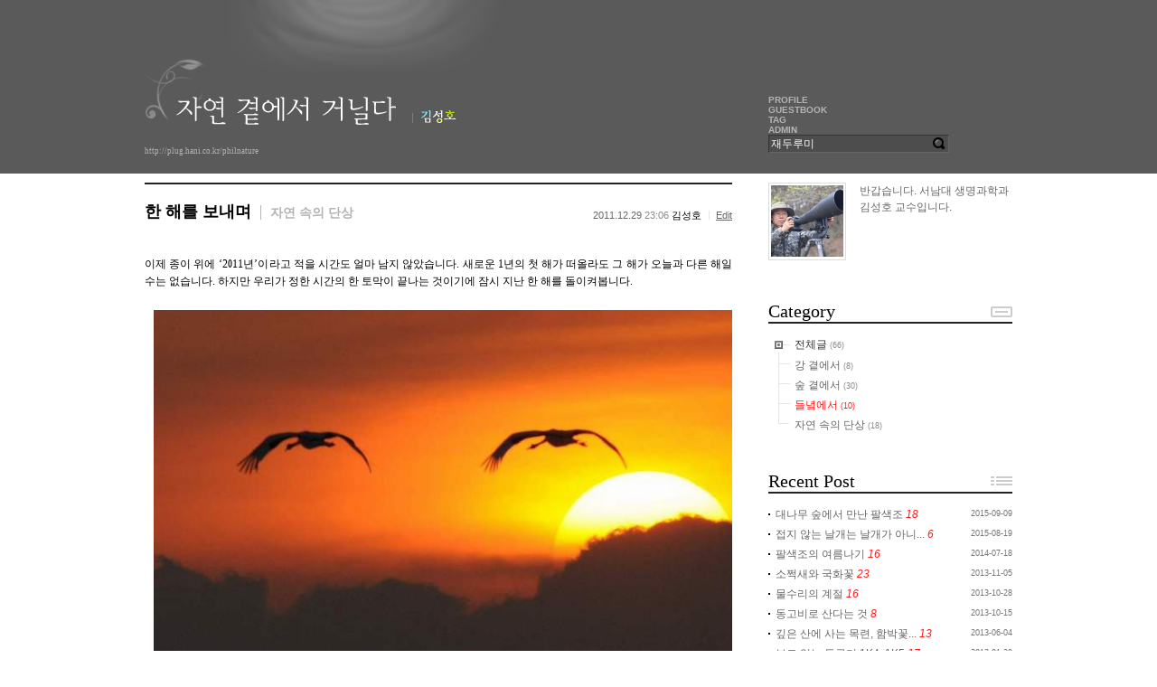

--- FILE ---
content_type: text/html; charset=UTF-8
request_url: http://plug.hani.co.kr/?mid=textyle&category=7117&vid=philnature&search_target=tag&search_keyword=%EC%9E%AC%EB%91%90%EB%A3%A8%EB%AF%B8&document_srl=99925
body_size: 9225
content:
<!DOCTYPE html PUBLIC "-//W3C//DTD XHTML 1.0 Transitional//EN" "http://www.w3.org/TR/xhtml1/DTD/xhtml1-transitional.dtd">
<html lang="ko" xml:lang="ko" xmlns="http://www.w3.org/1999/xhtml">
<head>
    <meta http-equiv="Content-Type" content="text/html; charset=UTF-8" />
    <meta name="Generator" content="XpressEngine 1.4.4.4" />
    <meta name="module" content="textyle" />
    <meta name="module_skin" content="zen" />
    <meta http-equiv="imagetoolbar" content="no" />
    <title>자연 곁에서 거닐다 »  한 해를 보내며</title>
    <link rel="stylesheet" href="./common/css/default.css" type="text/css" charset="UTF-8" media="all" />
    <link rel="stylesheet" href="./common/css/button.css" type="text/css" charset="UTF-8" media="all" />
    <link rel="stylesheet" href="./common/js/plugins/ui/jquery-ui.css" type="text/css" charset="UTF-8" media="all" />
    <link rel="stylesheet" href="./modules/editor/skins/xpresseditor/css/default.css" type="text/css" charset="UTF-8" media="all" />
    <link rel="stylesheet" href="./modules/editor/styles/default/style.css" type="text/css" charset="UTF-8" media="all" />
    <link rel="stylesheet" href="./files/attach/textyle/098/007/textyle.css" type="text/css" charset="UTF-8" media="all" />
    <script type="text/javascript" src="http://img.hani.co.kr/section-image/12/news/hani/common/js/lib/jquery/jquery.js"></script>
    <script type="text/javascript" src="./common/js/x.js"></script>
    <script type="text/javascript" src="./common/js/src/common.js"></script>
    <script type="text/javascript" src="./common/js/js_app.js"></script>
    <script type="text/javascript" src="./common/js/xml_handler.js"></script>
    <script type="text/javascript" src="./common/js/xml_js_filter.js"></script>
    <script type="text/javascript" src="./modules/textyle/tpl/js/textyle_service.js"></script>
    <script type="text/javascript" src="./modules/editor/tpl/js/editor_common.js"></script>
    <script type="text/javascript" src="./modules/editor/skins/xpresseditor/js/Xpress_Editor.js"></script>
    <script type="text/javascript" src="./modules/editor/skins/xpresseditor/js/xe_interface.js"></script>
    <script type="text/javascript" src="./widgets/category/skins/default/js/category.js"></script>
    <link rel="alternate" type="application/rss+xml" title="RSS" href="http://plug.hani.co.kr/philnature/textyle/rss" />
    <link rel="alternate" type="application/atom+xml" title="Atom" href="http://plug.hani.co.kr/philnature/textyle/atom" />
    <link rel="alternate" type="application/rss+xml" title="Site RSS" href="/?module=rss&amp;act=rss&amp;vid=philnature" />
    <link rel="alternate" type="application/atom+xml" title="Site Atom" href="/?module=rss&amp;act=atom&amp;vid=philnature" />

    <script type="text/javascript">//<![CDATA[
        var current_url = "http://plug.hani.co.kr/?mid=textyle&category=7117&vid=philnature&search_target=tag&search_keyword=%EC%9E%AC%EB%91%90%EB%A3%A8%EB%AF%B8&document_srl=99925";
        var request_uri = "http://plug.hani.co.kr/";
var xeVid = "philnature";        var current_mid = "textyle";
        var waiting_message = "서버에 요청중입니다. 잠시만 기다려주세요.";
        var ssl_actions = new Array();
        var default_url = "http://plug.hani.co.kr/";
                        
    //]]></script>

    

<link rel="shortcut icon" href="http://plug.hani.co.kr/modules/textyle/tpl/img/favicon.ico" />
<script type="text/javascript" src="http://www.hani.co.kr/section-homepage/las/plug/acecounter_plug.js"></script>
<script type="text/javascript" src="http://www.hani.co.kr/section-homepage/svc/js/google_analytics.js"></script>
<meta name="keywords" content="자연 속의 단상, 물바람숲, 자연 곁에서 거닐다, 두루미, 재두루미, 흑두루미, 큰고니, 황새" />
    <link rel="EditURI" type="application/rsd+xml" title="RSD" href="http://plug.hani.co.kr/philnature/textyle/api" />
</head>
<body>
    
    <div id="xe" class="fixed">
	<div id="container" class="ce">
		<div id="header">
                <div class="header_area">
<div class="header_left">
			<a href="#content" class="skipToContent">Skip to content</a>
			<h1><a href="http://plug.hani.co.kr/philnature"><img src=./files/attach/textyle/098/007/user_images/pz02.jpg></a></h1>
			<p class="blogURL"><a href="http://plug.hani.co.kr/philnature">http://plug.hani.co.kr/philnature</a></p>
<hr />
</div>
<div class="header_right">
			<div class="extension">
				<ul>
					<li><a href="/?mid=textyle&amp;act=dispTextyleProfile&amp;vid=philnature">PROFILE</a></li>
					<li><a href="/?mid=textyle&amp;act=dispTextyleGuestbook&amp;vid=philnature">GUESTBOOK</a></li>
					<li><a href="/?mid=textyle&amp;act=dispTextyleTag&amp;vid=philnature">TAG</a></li>
                    					<li><a href="/?mid=textyle&amp;act=dispTextyleToolLogin&amp;vid=philnature" class="admin" accesskey="A">ADMIN</a></li>
				</ul>
			</div>
			<hr />
			<form action="http://plug.hani.co.kr/" method="get" class="search">
				<input name="vid" type="hidden" value="philnature" />
				<input name="mid" type="hidden" value="textyle" />
				<input name="act" type="hidden" value="dispTextyle" />
				<input name="search_target" type="hidden" value="title_content" />
				<fieldset>
					<legend>검색</legend>
					<input name="search_keyword" type="text" class="inputText" value="재두루미" accesskey="S" title="SEARCH" />
					<input type="image" src="/files/attach/textyle/098/007/img/buttonSearch.gif" alt="검색" class="buttonSearch" />
				</fieldset>
			</form>
</div>

		</div></div>

        <hr />
        <div id="body">
            <div id="content">
                					                        <h2 class="postTitle"><a href="/philnature/99925">한 해를 보내며</a> <span class="category">자연 속의 단상</span></h2>
                        <p class="postMeta"><span class="yymmdd">2011.12.29</span> <span class="hhmm">23:06</span> <span class="member_28431010 auther">김성호</span> <a href="/?mid=textyle&amp;category=7117&amp;vid=philnature&amp;search_target=tag&amp;search_keyword=%EC%9E%AC%EB%91%90%EB%A3%A8%EB%AF%B8&amp;document_srl=99925&amp;act=dispTextyleToolPostManageWrite" class="editPost">Edit</a></p>
                        <div class="textyleContent xe_content">
                                                        <!--BeforeDocument(99925,28431010)--><div class="document_99925_28431010 xe_content"><p class="바탕글" align="justify"><span style="FONT-FAMILY: 굴림체; mso-ascii-font-family: 굴림체; mso-hansi-font-family: 굴림체"><span style="FONT-FAMILY: 굴림체; mso-ascii-font-family: 굴림체; mso-hansi-font-family: 굴림체">이제 종이 위에 ‘2011년’이라고 적을 시간도 얼마 남지 않았습니다. 새로운 1년의 첫 해가 떠올라도 그 해가 오늘과 다른 해일 수는 없습니다. 하지만 우리가 정한 시간의 한 토막이 끝나는 것이기에 잠시 지난 한 해를 돌이켜봅니다.</span></p>
<p class="바탕글" align="justify"><span style="FONT-FAMILY: 굴림체; mso-ascii-font-family: 굴림체; mso-hansi-font-family: 굴림체"><span style="FONT-FAMILY: 굴림체; mso-ascii-font-family: 굴림체; mso-hansi-font-family: 굴림체"><img src="http://plug.hani.co.kr/files/attach/images/7098/925/099/lafs01.JPG" width="700" height="454" alt="lafs01.JPG" title="lafs01.JPG" style="margin:10px;" /></span></span></p><span style="FONT-FAMILY: 굴림체; mso-ascii-font-family: 굴림체; mso-hansi-font-family: 굴림체">
<p class="바탕글"><span style="FONT-FAMILY: 굴림체; mso-ascii-font-family: 굴림체; mso-hansi-font-family: 굴림체">▲ 두루미 </span></p></span>
<p class="바탕글" align="justify"><span style="FONT-FAMILY: 굴림체; mso-ascii-font-family: 굴림체; mso-hansi-font-family: 굴림체">고쳐서 다시 주워 담아야 할 것이 있습니다. 헐거워진 진지함, 쉽게 잊었던 세상과 나 자신과의 약속, 체념과 타성 속의 자족입니다. </span><span style="FONT-FAMILY: 굴림체; mso-ascii-font-family: 굴림체; mso-hansi-font-family: 굴림체">내려놓아야 할 것도 있습니다. 누구를 모질게 미워했던 마음, 스스로 키운 세상을 향한 원망, 혼자만 외롭고 힘겹다 여겼던 기억, 필요한 만큼 보다 무거워진 것들입니다.</span> 
<p class="바탕글" align="justify"><span style="FONT-FAMILY: 굴림체; mso-ascii-font-family: 굴림체; mso-hansi-font-family: 굴림체"><img src="http://plug.hani.co.kr/files/attach/images/7098/925/099/lafs02.JPG" width="700" height="473" alt="lafs02.JPG" title="lafs02.JPG" style="margin:10px;" /> </span></p>
<p class="바탕글" align="justify"><span style="FONT-FAMILY: 굴림체; mso-ascii-font-family: 굴림체; mso-hansi-font-family: 굴림체"><span style="FONT-FAMILY: 굴림체; mso-ascii-font-family: 굴림체; mso-hansi-font-family: 굴림체"><span style="FONT-FAMILY: 굴림체; mso-ascii-font-family: 굴림체; mso-hansi-font-family: 굴림체">▲ 두루미 </span></p>
<p class="바탕글" align="justify"><span style="FONT-FAMILY: 굴림체; mso-ascii-font-family: 굴림체; mso-hansi-font-family: 굴림체"><img src="http://plug.hani.co.kr/files/attach/images/7098/925/099/lafs03.JPG" width="700" height="456" alt="lafs03.JPG" title="lafs03.JPG" style="margin:10px;" /> </span></p>
<p class="바탕글" align="justify"><span style="FONT-FAMILY: 굴림체; mso-ascii-font-family: 굴림체; mso-hansi-font-family: 굴림체"><span style="FONT-FAMILY: 굴림체; mso-ascii-font-family: 굴림체; mso-hansi-font-family: 굴림체"><span style="FONT-FAMILY: 굴림체; mso-ascii-font-family: 굴림체; mso-hansi-font-family: 굴림체"><img src="http://plug.hani.co.kr/files/attach/images/7098/925/099/lafs04.JPG" width="700" height="470" alt="lafs04.JPG" title="lafs04.JPG" style="margin:10px;" /> </span></span></span></p>
<p class="바탕글" align="justify"><span style="FONT-FAMILY: 굴림체; mso-ascii-font-family: 굴림체; mso-hansi-font-family: 굴림체"><span style="FONT-FAMILY: 굴림체; mso-ascii-font-family: 굴림체; mso-hansi-font-family: 굴림체"><span style="FONT-FAMILY: 굴림체; mso-ascii-font-family: 굴림체; mso-hansi-font-family: 굴림체"><span style="FONT-FAMILY: 굴림체; mso-ascii-font-family: 굴림체; mso-hansi-font-family: 굴림체"><span style="FONT-FAMILY: 굴림체; mso-ascii-font-family: 굴림체; mso-hansi-font-family: 굴림체"><span style="FONT-FAMILY: 굴림체; mso-ascii-font-family: 굴림체; mso-hansi-font-family: 굴림체"><img src="http://plug.hani.co.kr/files/attach/images/7098/925/099/lafs05.JPG" width="700" height="466" alt="lafs05.JPG" title="lafs05.JPG" style="margin:10px;" /> </span></span></span></span></span></span></p>
<p class="바탕글" align="justify"><span style="FONT-FAMILY: 굴림체; mso-ascii-font-family: 굴림체; mso-hansi-font-family: 굴림체"><span style="FONT-FAMILY: 굴림체; mso-ascii-font-family: 굴림체; mso-hansi-font-family: 굴림체"><span style="FONT-FAMILY: 굴림체; mso-ascii-font-family: 굴림체; mso-hansi-font-family: 굴림체"><span style="FONT-FAMILY: 굴림체; mso-ascii-font-family: 굴림체; mso-hansi-font-family: 굴림체"><span style="FONT-FAMILY: 굴림체; mso-ascii-font-family: 굴림체; mso-hansi-font-family: 굴림체"><span style="FONT-FAMILY: 굴림체; mso-ascii-font-family: 굴림체; mso-hansi-font-family: 굴림체">▲&nbsp;재</span></span></span>두루미 </span></p>
<p class="바탕글" align="justify"><span style="FONT-FAMILY: 굴림체; mso-ascii-font-family: 굴림체; mso-hansi-font-family: 굴림체"><img src="http://plug.hani.co.kr/files/attach/images/7098/925/099/lafs06.JPG" width="700" height="464" alt="lafs06.JPG" title="lafs06.JPG" style="margin:10px;" />&nbsp;</span></p>
<p class="바탕글" align="justify"><span style="FONT-FAMILY: 굴림체; mso-ascii-font-family: 굴림체; mso-hansi-font-family: 굴림체"><img src="http://plug.hani.co.kr/files/attach/images/7098/925/099/lafs07.JPG" width="700" height="462" alt="lafs07.JPG" title="lafs07.JPG" style="margin:10px;" /> </span></p><!--StartFragment--><span style="FONT-FAMILY: 굴림체; mso-ascii-font-family: 굴림체; mso-hansi-font-family: 굴림체">
<p class="바탕글" align="justify"><span style="FONT-FAMILY: 굴림체; mso-ascii-font-family: 굴림체; mso-hansi-font-family: 굴림체"><span style="FONT-FAMILY: 굴림체; mso-ascii-font-family: 굴림체; mso-hansi-font-family: 굴림체"><span style="FONT-FAMILY: 굴림체; mso-ascii-font-family: 굴림체; mso-hansi-font-family: 굴림체"><span style="FONT-FAMILY: 굴림체; mso-ascii-font-family: 굴림체; mso-hansi-font-family: 굴림체"><span style="FONT-FAMILY: 굴림체; mso-ascii-font-family: 굴림체; mso-hansi-font-family: 굴림체"><span style="FONT-FAMILY: 굴림체; mso-ascii-font-family: 굴림체; mso-hansi-font-family: 굴림체">▲&nbsp;큰고니<img src="http://plug.hani.co.kr/files/attach/images/7098/925/099/lafs08.jpg" width="700" height="461" alt="lafs08.jpg" title="lafs08.jpg" style="margin:10px;" /> </span></span></span></span></p></span><span style="FONT-FAMILY: 굴림체; mso-ascii-font-family: 굴림체; mso-hansi-font-family: 굴림체">
<p class="바탕글" align="justify"><span style="FONT-FAMILY: 굴림체; mso-ascii-font-family: 굴림체; mso-hansi-font-family: 굴림체"><span style="FONT-FAMILY: 굴림체; mso-ascii-font-family: 굴림체; mso-hansi-font-family: 굴림체"><span style="FONT-FAMILY: 굴림체; mso-ascii-font-family: 굴림체; mso-hansi-font-family: 굴림체"><span style="FONT-FAMILY: 굴림체; mso-ascii-font-family: 굴림체; mso-hansi-font-family: 굴림체"><span style="FONT-FAMILY: 굴림체; mso-ascii-font-family: 굴림체; mso-hansi-font-family: 굴림체"><span style="FONT-FAMILY: 굴림체; mso-ascii-font-family: 굴림체; mso-hansi-font-family: 굴림체">▲&nbsp;흑</span></span></span>두루미 </span></p></span>
<p class="바탕글" align="justify"><span style="FONT-FAMILY: 굴림체; mso-ascii-font-family: 굴림체; mso-hansi-font-family: 굴림체">하지만 다 내려놓더라도 하나만은 내려놓지 않으려 합니다. 희망입니다. 지금은 싸늘하게 식어 아무리 무거워 졌더라도 말입니다. 그래서 내일부터는 다시 시작입니다.</span></p>
<p class="바탕글" align="justify"><span style="FONT-FAMILY: 굴림체; mso-ascii-font-family: 굴림체; mso-hansi-font-family: 굴림체"><img src="http://plug.hani.co.kr/files/attach/images/7098/925/099/lafs09.JPG" width="700" height="465" alt="lafs09.JPG" title="lafs09.JPG" style="margin:10px;" /> </span></p><span style="FONT-FAMILY: 굴림체; mso-ascii-font-family: 굴림체; mso-hansi-font-family: 굴림체"><!--StartFragment-->
<p class="바탕글" align="justify"><span style="FONT-FAMILY: 굴림체; mso-ascii-font-family: 굴림체; mso-hansi-font-family: 굴림체"><span style="FONT-FAMILY: 굴림체; mso-ascii-font-family: 굴림체; mso-hansi-font-family: 굴림체"><span style="FONT-FAMILY: 굴림체; mso-ascii-font-family: 굴림체; mso-hansi-font-family: 굴림체"><span style="FONT-FAMILY: 굴림체; mso-ascii-font-family: 굴림체; mso-hansi-font-family: 굴림체"><span style="FONT-FAMILY: 굴림체; mso-ascii-font-family: 굴림체; mso-hansi-font-family: 굴림체"><span style="FONT-FAMILY: 굴림체; mso-ascii-font-family: 굴림체; mso-hansi-font-family: 굴림체"><span style="FONT-FAMILY: 굴림체; mso-ascii-font-family: 굴림체; mso-hansi-font-family: 굴림체"><span style="FONT-FAMILY: 굴림체; mso-ascii-font-family: 굴림체; mso-hansi-font-family: 굴림체">▲&nbsp;황새</span></span></span></span></span></span></span></span></p>
<p class="바탕글" align="justify"><span style="FONT-FAMILY: 굴림체; mso-ascii-font-family: 굴림체; mso-hansi-font-family: 굴림체"><span style="FONT-FAMILY: 굴림체; mso-ascii-font-family: 굴림체; mso-hansi-font-family: 굴림체"><span style="FONT-FAMILY: 굴림체; mso-ascii-font-family: 굴림체; mso-hansi-font-family: 굴림체"><span style="FONT-FAMILY: 굴림체; mso-ascii-font-family: 굴림체; mso-hansi-font-family: 굴림체"><span style="FONT-FAMILY: 굴림체; mso-ascii-font-family: 굴림체; mso-hansi-font-family: 굴림체"><img src="http://plug.hani.co.kr/files/attach/images/7098/925/099/lafs10.JPG" width="700" height="460" alt="lafs10.JPG" title="lafs10.JPG" style="margin:10px;" /> <span style="FONT-FAMILY: 굴림체; mso-ascii-font-family: 굴림체; mso-hansi-font-family: 굴림체"><span style="FONT-FAMILY: 굴림체; mso-ascii-font-family: 굴림체; mso-hansi-font-family: 굴림체"><span style="FONT-FAMILY: 굴림체; mso-ascii-font-family: 굴림체; mso-hansi-font-family: 굴림체"></span></span></span>&nbsp;</span></p></span><span style="FONT-FAMILY: 굴림체; mso-ascii-font-family: 굴림체; mso-hansi-font-family: 굴림체">
<p class="바탕글" align="justify"><span style="FONT-FAMILY: 굴림체; mso-ascii-font-family: 굴림체; mso-hansi-font-family: 굴림체"><span style="FONT-FAMILY: 굴림체; mso-ascii-font-family: 굴림체; mso-hansi-font-family: 굴림체"><span style="FONT-FAMILY: 굴림체; mso-ascii-font-family: 굴림체; mso-hansi-font-family: 굴림체"><span style="FONT-FAMILY: 굴림체; mso-ascii-font-family: 굴림체; mso-hansi-font-family: 굴림체"><span style="FONT-FAMILY: 굴림체; mso-ascii-font-family: 굴림체; mso-hansi-font-family: 굴림체"><span style="FONT-FAMILY: 굴림체; mso-ascii-font-family: 굴림체; mso-hansi-font-family: 굴림체">▲&nbsp;재</span></span></span>두루미 </span></p></span>
<p class="바탕글" align="justify"><span style="FONT-FAMILY: 굴림체; mso-ascii-font-family: 굴림체; mso-hansi-font-family: 굴림체"></span>&nbsp;</p>
<p class="바탕글" align="justify"><span style="FONT-FAMILY: 굴림체; mso-ascii-font-family: 굴림체; mso-hansi-font-family: 굴림체">한 해 동안 『자연 곁에서 거닐다』를 찾아주시고 사랑해주신 모든 분께 고개 숙여 감사의 마음을 전합니다. 새해에도 자연과 더불어 더욱 건강하시고 행복하시기 바랍니다.</span></p></div><!--AfterDocument(99925,28431010)-->                                                    </div>
                                                                        <dl class="usedTag">
                            <dt><img src="/files/attach/textyle/098/007/img/iconTag.gif" width="29" height="12" alt="TAG" /></dt>
                            <dd>
                                                                <a href="/?mid=textyle&amp;category=7117&amp;vid=philnature&amp;search_target=tag&amp;search_keyword=%EB%AC%BC%EB%B0%94%EB%9E%8C%EC%88%B2" rel="tag">물바람숲</a>
                                                                ,&nbsp;
                                                                                                <a href="/?mid=textyle&amp;category=7117&amp;vid=philnature&amp;search_target=tag&amp;search_keyword=%EC%9E%90%EC%97%B0+%EA%B3%81%EC%97%90%EC%84%9C+%EA%B1%B0%EB%8B%90%EB%8B%A4" rel="tag">자연 곁에서 거닐다</a>
                                                                ,&nbsp;
                                                                                                <a href="/?mid=textyle&amp;category=7117&amp;vid=philnature&amp;search_target=tag&amp;search_keyword=%EB%91%90%EB%A3%A8%EB%AF%B8" rel="tag">두루미</a>
                                                                ,&nbsp;
                                                                                                <a href="/?mid=textyle&amp;category=7117&amp;vid=philnature&amp;search_target=tag&amp;search_keyword=%EC%9E%AC%EB%91%90%EB%A3%A8%EB%AF%B8" rel="tag">재두루미</a>
                                                                ,&nbsp;
                                                                                                <a href="/?mid=textyle&amp;category=7117&amp;vid=philnature&amp;search_target=tag&amp;search_keyword=%ED%9D%91%EB%91%90%EB%A3%A8%EB%AF%B8" rel="tag">흑두루미</a>
                                                                ,&nbsp;
                                                                                                <a href="/?mid=textyle&amp;category=7117&amp;vid=philnature&amp;search_target=tag&amp;search_keyword=%ED%81%B0%EA%B3%A0%EB%8B%88" rel="tag">큰고니</a>
                                                                ,&nbsp;
                                                                                                <a href="/?mid=textyle&amp;category=7117&amp;vid=philnature&amp;search_target=tag&amp;search_keyword=%ED%99%A9%EC%83%88" rel="tag">황새</a>
                                                                                            </dd>
                        </dl>
                        
                                                <div class="pagination paginationPost">
                                                            <a href="/philnature/104166" class="prev">황조롱이의 정지비행술과 쥐 사냥</a>
                                                                                        <a href="/philnature/34594" class="next">멸종의 문턱에 서있는 가시연꽃</a>
                                                    </div>
                        
                                                <a name="trackback"></a>
                        <div class="feedback trackback">
                            <h3 class="feedbackTitle">Trackbacks <em>0</em></h3>
                                                        <dl class="trackbackURL">
                                <dt>엮인글 주소</dt>
                                <dd><a href="http://plug.hani.co.kr/philnature/99925/1fc/trackback" onclick="return false">http://plug.hani.co.kr/philnature/99925/1fc/trackback</a></dd>
                            </dl>
                                                                                </div>
                                                                        <a name="comment"></a>
                        <div class="feedback reply">
                            <h3 class="feedbackTitle">Comments <em>6</em></h3>
                                                        <ol class="feedbackOrder">
                                                                                                <li class="item">
                                    <div class="meta">
                                        <div class="thumb">
                                                                                            <img src="/files/attach/textyle/098/007/img/iconAuthorNoImage.gif" width="39" height="39" alt="Author" />
                                                                                    </div>
                                        <h4 class="author">
                                                                                        <span class="member_0">김희경</span>
                                                                                    </h4>
                                        <p class="date">2011.12.31 <span class="hhmm">08:42</span></p>
                                        <p class="ipAddress">*.200.45.108</p>
                                    </div>
                                    <div class="data textyleContent">
                                        <a name="comment_100555"></a>
																				<!--BeforeComment(100555,0)--><div class="comment_100555_0 xe_content"><p>


아침 일찍 일어나 </p><p>단 하루 남은 2011년을 마무리 합니다.</p><p>교수님의 마음에 감사를 드리러 왔습니다.</p><p>교수님의 자연 사랑, 사람 사랑에 </p><p>큰 감사를 드립니다. </p><p>성원이에게 베풀어주신 사랑에도 감사드립니다.</p><p>새해에도 건강하시고 </p><p>희망하시는 일에 더 가까이 가실 수 있기를 </p><p>기원합니다.</p></div><!--AfterComment(100555,0)-->										
																				<form action="" method="post" class="modifyPw pwForm comment100555" onsubmit="return checkPasswordForModifyComment(this)">
											<input type="hidden" name="mid" value="textyle" />
											<input type="hidden" name="page" value="1" />
											<input type="hidden" name="document_srl" value="99925" />
											<input type="hidden" name="comment_srl" value="100555" />

											<label for="modifyPw">비밀번호 : </label> <input name="password" type="password" class="inputText" id="modifyPw" value="" /><input name="" type="submit" value="확인" class="submit" />
										</form>
										<form action="" method="post" class="deletePw pwForm comment100555" onsubmit="return checkPasswordForDeleteComment(this)">
											<input type="hidden" name="mid" value="textyle" />
											<input type="hidden" name="page" value="1" />
											<input type="hidden" name="document_srl" value="99925" />
											<input type="hidden" name="comment_srl" value="100555" />

											<label for="deletePw">비밀번호 : </label> <input name="password" type="password" class="inputText" id="deletePw" value="" /><input name="" type="submit" value="확인" class="submit" />
										</form>
	
										                                       <ul class="reAction">
										
                                            <li><a href="/?mid=textyle&amp;comment_srl=100555&amp;document_srl=99925&amp;act=dispTextyleCommentReply&amp;vid=philnature">댓글</a></li>
											                                                												<li><button type="button" onclick="jQuery('.comment100555').removeClass('active');jQuery('.modifyPw.comment100555').addClass('active')">수정</button></li>
												<li><button type="button" onclick="jQuery('.comment100555').removeClass('active');jQuery('.deletePw.comment100555').addClass('active')">삭제</button></li>
                                                																					                                    </div>
                                </li>
                                                                <li class="item indent indent1">
                                    <div class="meta">
                                        <div class="thumb">
                                                                                            <img src="/files/attach/textyle/098/007/img/iconAuthorNoImage.gif" width="39" height="39" alt="Author" />
                                                                                    </div>
                                        <h4 class="author">
                                                                                        <span class="member_0">김성호</span>
                                                                                    </h4>
                                        <p class="date">2011.12.31 <span class="hhmm">09:31</span></p>
                                        <p class="ipAddress">*.119.181.164</p>
                                    </div>
                                    <div class="data textyleContent">
                                        <a name="comment_100569"></a>
																				<!--BeforeComment(100569,0)--><div class="comment_100569_0 xe_content"><p>감사합니다. 선생님의 새해에도 행복한 일들이 많이 쌓이기를 기원합니다. 이번 방학에는 성원이를 꼭 만나보고 싶습니다.</p></div><!--AfterComment(100569,0)-->										
																				<form action="" method="post" class="modifyPw pwForm comment100569" onsubmit="return checkPasswordForModifyComment(this)">
											<input type="hidden" name="mid" value="textyle" />
											<input type="hidden" name="page" value="1" />
											<input type="hidden" name="document_srl" value="99925" />
											<input type="hidden" name="comment_srl" value="100569" />

											<label for="modifyPw">비밀번호 : </label> <input name="password" type="password" class="inputText" id="modifyPw" value="" /><input name="" type="submit" value="확인" class="submit" />
										</form>
										<form action="" method="post" class="deletePw pwForm comment100569" onsubmit="return checkPasswordForDeleteComment(this)">
											<input type="hidden" name="mid" value="textyle" />
											<input type="hidden" name="page" value="1" />
											<input type="hidden" name="document_srl" value="99925" />
											<input type="hidden" name="comment_srl" value="100569" />

											<label for="deletePw">비밀번호 : </label> <input name="password" type="password" class="inputText" id="deletePw" value="" /><input name="" type="submit" value="확인" class="submit" />
										</form>
	
										                                       <ul class="reAction">
										
                                            <li><a href="/?mid=textyle&amp;comment_srl=100569&amp;document_srl=99925&amp;act=dispTextyleCommentReply&amp;vid=philnature">댓글</a></li>
											                                                												<li><button type="button" onclick="jQuery('.comment100569').removeClass('active');jQuery('.modifyPw.comment100569').addClass('active')">수정</button></li>
												<li><button type="button" onclick="jQuery('.comment100569').removeClass('active');jQuery('.deletePw.comment100569').addClass('active')">삭제</button></li>
                                                																					                                    </div>
                                </li>
                                                                <li class="item">
                                    <div class="meta">
                                        <div class="thumb">
                                                                                            <img src="/files/attach/textyle/098/007/img/iconAuthorNoImage.gif" width="39" height="39" alt="Author" />
                                                                                    </div>
                                        <h4 class="author">
                                                                                        <span class="member_0">소금눈물</span>
                                                                                    </h4>
                                        <p class="date">2011.12.31 <span class="hhmm">14:08</span></p>
                                        <p class="ipAddress">*.159.100.31</p>
                                    </div>
                                    <div class="data textyleContent">
                                        <a name="comment_100623"></a>
																				<!--BeforeComment(100623,0)--><div class="comment_100623_0 xe_content"><p>참 힘들고 고단한 해였어요. 생각해보니 요 근래엔 늘 해넘기면서 마음이 아프네요.</p>
<p>선생님의 새해는 늘 밝고 행복한 일들만 가득하시길 바랍니다.</p>
<p>우리 딱따구리 가족들도 안전하고 평화롭게 잘 지내기를 기도해요.</p></div><!--AfterComment(100623,0)-->										
																				<form action="" method="post" class="modifyPw pwForm comment100623" onsubmit="return checkPasswordForModifyComment(this)">
											<input type="hidden" name="mid" value="textyle" />
											<input type="hidden" name="page" value="1" />
											<input type="hidden" name="document_srl" value="99925" />
											<input type="hidden" name="comment_srl" value="100623" />

											<label for="modifyPw">비밀번호 : </label> <input name="password" type="password" class="inputText" id="modifyPw" value="" /><input name="" type="submit" value="확인" class="submit" />
										</form>
										<form action="" method="post" class="deletePw pwForm comment100623" onsubmit="return checkPasswordForDeleteComment(this)">
											<input type="hidden" name="mid" value="textyle" />
											<input type="hidden" name="page" value="1" />
											<input type="hidden" name="document_srl" value="99925" />
											<input type="hidden" name="comment_srl" value="100623" />

											<label for="deletePw">비밀번호 : </label> <input name="password" type="password" class="inputText" id="deletePw" value="" /><input name="" type="submit" value="확인" class="submit" />
										</form>
	
										                                       <ul class="reAction">
										
                                            <li><a href="/?mid=textyle&amp;comment_srl=100623&amp;document_srl=99925&amp;act=dispTextyleCommentReply&amp;vid=philnature">댓글</a></li>
											                                                												<li><button type="button" onclick="jQuery('.comment100623').removeClass('active');jQuery('.modifyPw.comment100623').addClass('active')">수정</button></li>
												<li><button type="button" onclick="jQuery('.comment100623').removeClass('active');jQuery('.deletePw.comment100623').addClass('active')">삭제</button></li>
                                                																					                                    </div>
                                </li>
                                                                <li class="item indent indent1">
                                    <div class="meta">
                                        <div class="thumb">
                                                                                            <img src="http://plug.hani.co.kr/files/member_extra_info/profile_image/010/431/028/28431010.jpg" alt="author" />
                                                                                    </div>
                                        <h4 class="author">
                                                                                        <span class="member_28431010">김성호</span>
                                                                                    </h4>
                                        <p class="date">2012.01.01 <span class="hhmm">14:28</span></p>
                                        <p class="ipAddress">*.119.181.164</p>
                                    </div>
                                    <div class="data textyleContent">
                                        <a name="comment_100913"></a>
																				<!--BeforeComment(100913,28431010)--><div class="comment_100913_28431010 xe_content"><p>올 한해는 세상이 맑고 밝아져서 선생님의 한해 역시 행복한 날들이 되기를 함께 기원합니다.</p></div><!--AfterComment(100913,28431010)-->										
										                                       <ul class="reAction">
										
                                            <li><a href="/?mid=textyle&amp;comment_srl=100913&amp;document_srl=99925&amp;act=dispTextyleCommentReply&amp;vid=philnature">댓글</a></li>
																																												                                    </div>
                                </li>
                                                                <li class="item">
                                    <div class="meta">
                                        <div class="thumb">
                                                                                            <img src="/files/attach/textyle/098/007/img/iconAuthorNoImage.gif" width="39" height="39" alt="Author" />
                                                                                    </div>
                                        <h4 class="author">
                                                                                        <span class="member_0">연영초</span>
                                                                                    </h4>
                                        <p class="date">2012.01.02 <span class="hhmm">02:34</span></p>
                                        <p class="ipAddress">*.36.210.38</p>
                                    </div>
                                    <div class="data textyleContent">
                                        <a name="comment_101117"></a>
																				<!--BeforeComment(101117,0)--><div class="comment_101117_0 xe_content"><p>저에게는 기억해야 할 일과 </p>
<p>감사해야 할 일들이 많은 한해였습니다.</p>
<p>올해는 교수님의 자연사랑에 대한 너그러움을 본받아</p>
<p>겸손한 눈과 마음으로 그님들과 더 친숙한 한해가 되어보렵니다.</p>
<p>&nbsp;</p>
<p>교수님, 항상 건강하시고 좋은일 가득한 한해 되시길 빕니다.^^</p></div><!--AfterComment(101117,0)-->										
																				<form action="" method="post" class="modifyPw pwForm comment101117" onsubmit="return checkPasswordForModifyComment(this)">
											<input type="hidden" name="mid" value="textyle" />
											<input type="hidden" name="page" value="1" />
											<input type="hidden" name="document_srl" value="99925" />
											<input type="hidden" name="comment_srl" value="101117" />

											<label for="modifyPw">비밀번호 : </label> <input name="password" type="password" class="inputText" id="modifyPw" value="" /><input name="" type="submit" value="확인" class="submit" />
										</form>
										<form action="" method="post" class="deletePw pwForm comment101117" onsubmit="return checkPasswordForDeleteComment(this)">
											<input type="hidden" name="mid" value="textyle" />
											<input type="hidden" name="page" value="1" />
											<input type="hidden" name="document_srl" value="99925" />
											<input type="hidden" name="comment_srl" value="101117" />

											<label for="deletePw">비밀번호 : </label> <input name="password" type="password" class="inputText" id="deletePw" value="" /><input name="" type="submit" value="확인" class="submit" />
										</form>
	
										                                       <ul class="reAction">
										
                                            <li><a href="/?mid=textyle&amp;comment_srl=101117&amp;document_srl=99925&amp;act=dispTextyleCommentReply&amp;vid=philnature">댓글</a></li>
											                                                												<li><button type="button" onclick="jQuery('.comment101117').removeClass('active');jQuery('.modifyPw.comment101117').addClass('active')">수정</button></li>
												<li><button type="button" onclick="jQuery('.comment101117').removeClass('active');jQuery('.deletePw.comment101117').addClass('active')">삭제</button></li>
                                                																					                                    </div>
                                </li>
                                                                <li class="item indent indent1">
                                    <div class="meta">
                                        <div class="thumb">
                                                                                            <img src="http://plug.hani.co.kr/files/member_extra_info/profile_image/010/431/028/28431010.jpg" alt="author" />
                                                                                    </div>
                                        <h4 class="author">
                                                                                        <span class="member_28431010">김성호</span>
                                                                                    </h4>
                                        <p class="date">2012.01.03 <span class="hhmm">08:48</span></p>
                                        <p class="ipAddress">*.119.181.164</p>
                                    </div>
                                    <div class="data textyleContent">
                                        <a name="comment_101569"></a>
																				<!--BeforeComment(101569,28431010)--><div class="comment_101569_28431010 xe_content"><p>자연에 대한 애정은 연영초님께서 더 깊으십니다. 새해를 맞아 님께서 가슴에 담으신 소망들이 모두 이루어지기를 기원합니다.</p></div><!--AfterComment(101569,28431010)-->										
										                                       <ul class="reAction">
										
                                            <li><a href="/?mid=textyle&amp;comment_srl=101569&amp;document_srl=99925&amp;act=dispTextyleCommentReply&amp;vid=philnature">댓글</a></li>
																																												                                    </div>
                                </li>
                                                            </ol>
                                                    </div>
                        
                        <div class="replyForm">
                            <h3>Leave Comments</h3>
                                                        <fieldset>
                                <form method="post" onsubmit="return insertCommentItem(this, insert_comment)" action="">
                                    <input name="mid" type="hidden" value="textyle" />
                                    <input type="hidden" name="document_srl" value="99925" />
                                    <input type="hidden" name="comment_srl" value="" />
                                    <input type="hidden" name="content" value="" />
                                    



        
    <!-- 자동저장용 폼 -->

        <!-- 에디터 -->
    <div class="xpress-editor ">
        <div id="smart_content"> <a href="#xe-editor-container-1" class="skip">&raquo; 편집 도구모음 건너뛰기</a>

                    <div class="tool off disable"></div>
        
        <!-- 에디터 출력 -->
        <div id="xe-editor-container-1" class="input_area xpress_xeditor_editing_area_container">
            <textarea id="xpress-editor-1" cols="10" rows="10"></textarea>
        </div>

        
        <!-- /입력 -->
        <button type="button" class="input_control xpress_xeditor_editingArea_verticalResizer" title="입력창 크기 조절"><span>입력창 크기 조절</span></button>

        </div>

            </div>
    <!-- 에디터 활성화 -->
    <script type="text/javascript">//<![CDATA[
        var editor_path = "./modules/editor/skins/xpresseditor/";
        var auto_saved_msg = "자동 저장되었습니다.";
        var oEditor = editorStart_xe("1", "comment_srl", "content", "100", "white", "default",'','');
    //]]></script>

									<div class="replyFooter">
										<div class="optional">
																						<input name="nick_name" type="text" class="inputText name" value="Name" title="Name"/>
											<input name="password" type="password" class="inputText pw" value="Password" title="Password" />
																							<input type="hidden" name="msg_input_email_address" value="이메일을 입력해 주세요"/>
												<input name="email_address" type="text" class="inputText email" value="Email address" title="Email address" />
																																												<input name="is_secret" id="secret1" type="checkbox" value="Y" class="inputCheck" />
											<label for="secret1">비밀</label>
										</div>
										<span class="inputSubmit"><input type="submit" value="SUBMIT" /></span>
									</div>
                                </form>
                            </fieldset>
                                                    </div>
                    				
                
                            </div>
            <hr />

            <div class="extension e1">
			
				<div class="section profile">
					<p><img src="http://plug.hani.co.kr/files/member_extra_info/profile_image/010/431/028/28431010.jpg" alt="profile" class="thumb" />반갑습니다. 서남대 생명과학과 김성호 교수입니다.&nbsp;</p>
				</div>
			
                <div class="section category">
                    <h2>Category</h2>
                    <div style="overflow:hidden;"><div style="*zoom:1;padding:0px 0px 0px 0px !important; padding:none !important;">
<div class="widgetContainer">
	<div class="widgetTree">
		<a href="/philnature/textyle" class="all ">
				전체글				</a> <span class="sum">(66)</span>
		<ul>
								<li class=" nav_tree_on " id="category_parent_7111">
				<a href="/?mid=textyle&amp;category=7111&amp;vid=philnature" class="nav_tree_label " >강 곁에서</a>
				<span class="sum" >(8)</span>
							</li>
											<li class=" nav_tree_on " id="category_parent_7115">
				<a href="/?mid=textyle&amp;category=7115&amp;vid=philnature" class="nav_tree_label " >숲 곁에서</a>
				<span class="sum" >(30)</span>
							</li>
											<li class=" nav_tree_on active" id="category_parent_7117">
				<a href="/?mid=textyle&amp;category=7117&amp;vid=philnature" class="nav_tree_label selected" >들녘에서</a>
				<span class="sum" >(10)</span>
							</li>
											<li class="nav_tree_last nav_tree_on " id="category_parent_7121">
				<a href="/?mid=textyle&amp;category=7121&amp;vid=philnature" class="nav_tree_label " >자연 속의 단상</a>
				<span class="sum" >(18)</span>
							</li>
											</li>
		</ul>
	</div>
</div>
</div></div>
                </div>

                <div class="section recentPost">
                    <h2>Recent Post</h2>
                    <div style="overflow:hidden;"><div style="*zoom:1;padding:0px 0px 0px 0px !important; padding:none !important;"><div class="widgetContainer">
                    <ul class="widgetA">
                <li>

                                                                    
                    <a href="/philnature/2381622" class="title">대나무 숲에서 만난 팔색조</a>

                                            <em class="replyNum" title="Replies"><a href="/philnature/2381622#comment">18</a></em>
                    
                    
                    
                                                                <span class="date">2015-09-09</span> <span class="hour">11:55</span>
                                    </li>
                <li>

                                                                    
                    <a href="/philnature/2361169" class="title">접지 않는 날개는 날개가 아니...</a>

                                            <em class="replyNum" title="Replies"><a href="/philnature/2361169#comment">6</a></em>
                    
                    
                    
                                                                <span class="date">2015-08-19</span> <span class="hour">15:41</span>
                                    </li>
                <li>

                                                                    
                    <a href="/philnature/1848981" class="title">팔색조의 여름나기</a>

                                            <em class="replyNum" title="Replies"><a href="/philnature/1848981#comment">16</a></em>
                    
                    
                    
                                                                <span class="date">2014-07-18</span> <span class="hour">17:28</span>
                                    </li>
                <li>

                                                                    
                    <a href="/philnature/1529211" class="title">소쩍새와 국화꽃</a>

                                            <em class="replyNum" title="Replies"><a href="/philnature/1529211#comment">23</a></em>
                    
                    
                    
                                                                <span class="date">2013-11-05</span> <span class="hour">10:38</span>
                                    </li>
                <li>

                                                                    
                    <a href="/philnature/1519921" class="title">물수리의 계절</a>

                                            <em class="replyNum" title="Replies"><a href="/philnature/1519921#comment">16</a></em>
                    
                    
                    
                                                                <span class="date">2013-10-28</span> <span class="hour">19:35</span>
                                    </li>
                <li>

                                                                    
                    <a href="/philnature/1502961" class="title">동고비로 산다는 것</a>

                                            <em class="replyNum" title="Replies"><a href="/philnature/1502961#comment">8</a></em>
                    
                    
                    
                                                                <span class="date">2013-10-15</span> <span class="hour">01:38</span>
                                    </li>
                <li>

                                                                    
                    <a href="/philnature/949606" class="title">깊은 산에 사는 목련, 함박꽃...</a>

                                            <em class="replyNum" title="Replies"><a href="/philnature/949606#comment">13</a></em>
                    
                    
                    
                                                                <span class="date">2013-06-04</span> <span class="hour">19:54</span>
                                    </li>
                <li>

                                                                    
                    <a href="/philnature/486917" class="title">부모 없는 두루미 1K4, 1K5</a>

                                            <em class="replyNum" title="Replies"><a href="/philnature/486917#comment">17</a></em>
                    
                    
                    
                                                                <span class="date">2013-01-20</span> <span class="hour">21:49</span>
                                    </li>
                <li>

                                                                    
                    <a href="/philnature/417161" class="title">물수리 떠난 강가에서</a>

                                            <em class="replyNum" title="Replies"><a href="/philnature/417161#comment">10</a></em>
                    
                    
                    
                                                                <span class="date">2012-11-17</span> <span class="hour">23:42</span>
                                    </li>
                <li>

                                                                    
                    <a href="/philnature/343644" class="title">둥지에서 떨어진 새</a>

                                            <em class="replyNum" title="Replies"><a href="/philnature/343644#comment">8</a></em>
                    
                    
                    
                                                                <span class="date">2012-09-11</span> <span class="hour">11:44</span>
                                    </li>
            </ul>

    


    </div>
</div></div>
                </div>

                <div class="section recentComment">
                    <h2>Recent Comment</h2>
                    <div style="overflow:hidden;"><div style="*zoom:1;padding:0px 0px 0px 0px !important; padding:none !important;"><div class="widgetContainer">
                    <ul class="widgetA">
                <li>

                                                                    
                    <a href="/philnature/2361169#comment_4491548" class="title">SELLING FRESH SSN-NIN...</a>

                    
                    
                    
                                                                <a href="#" onclick="return false;" class="author member" >Jarvis</a>

                                    </li>
                <li>

                                                                    
                    <a href="/philnature/2381622#comment_4491544" class="title">SELLING FRESH SSN-NIN...</a>

                    
                    
                    
                                                                <a href="#" onclick="return false;" class="author member" >Jarvis</a>

                                    </li>
                <li>

                                                                    
                    <a href="/philnature/2361169#comment_4490331" class="title">비밀글 입니다.</a>

                    
                    
                    
                                                                <a href="#" onclick="return false;" class="author member" >이지후</a>

                                    </li>
                <li>

                                                                    
                    <a href="/philnature/134635#comment_4479189" class="title">비밀글 입니다.</a>

                    
                    
                    
                                                                <a href="#" onclick="return false;" class="author member" >Niharika Agrawal</a>

                                    </li>
                <li>

                                                                    
                    <a href="/philnature/15268#comment_4478554" class="title">[Google](https://www.google.co...</a>

                    
                    
                    
                                                                <a href="#" onclick="return false;" class="author member" >dw</a>

                                    </li>
                <li>

                                                                    
                    <a href="/philnature/15268#comment_4478548" class="title">A 25 years of age lady, I...</a>

                    
                    
                    
                                                                <a href="#" onclick="return false;" class="author member" >Mansi Kalra</a>

                                    </li>
                <li>

                                                                    
                    <a href="/philnature/2381622#comment_4476608" class="title">Your post is beautiful, and...</a>

                    
                    
                    
                                                                <a href="#" onclick="return false;" class="author member" >Alexandra</a>

                                    </li>
                <li>

                                                                    
                    <a href="/philnature/15274#comment_4474763" class="title">https://www.carefulu.com/</a>

                    
                    
                    
                                                                <a href="#" onclick="return false;" class="author member" >careful</a>

                                    </li>
                <li>

                                                                    
                    <a href="/philnature/2381622#comment_4470881" class="title">비밀글 입니다.</a>

                    
                    
                    
                                                                <a href="#" onclick="return false;" class="author member" >gemahipalpur</a>

                                    </li>
                <li>

                                                                    
                    <a href="/philnature/15274#comment_4468638" class="title">비밀글 입니다.</a>

                    
                    
                    
                                                                <a href="#" onclick="return false;" class="author member" >alakh artificial eye</a>

                                    </li>
            </ul>

    


    </div>
</div></div>
                </div>

                <div class="section recentTag">
                    <h2>Tag</h2>
                    <div style="overflow:hidden;"><div style="*zoom:1;padding:0px 0px 0px 0px !important; padding:none !important;">
<div class="widgetContainer">
    <ul class="widgetTagCloud">
                <li class="level4">
                            <a href="/?mid=textyle&amp;search_target=tag&amp;search_keyword=%EC%9E%90%EC%97%B0+%EA%B3%81%EC%97%90%EC%84%9C&amp;vid=philnature">자연 곁에서</a>
                    </li>
                <li class="level4">
                            <a href="/?mid=textyle&amp;search_target=tag&amp;search_keyword=%EA%B9%8C%EB%A7%89%EB%94%B1%EB%94%B0%EA%B5%AC%EB%A6%AC&amp;vid=philnature">까막딱따구리</a>
                    </li>
                <li class="level4">
                            <a href="/?mid=textyle&amp;search_target=tag&amp;search_keyword=%EB%91%A5%EC%A7%80&amp;vid=philnature">둥지</a>
                    </li>
                <li class="level1">
                            <a href="/?mid=textyle&amp;search_target=tag&amp;search_keyword=%EB%AC%BC%EB%B0%94%EB%9E%8C%EC%88%B2&amp;vid=philnature">물바람숲</a>
                    </li>
                <li class="level4">
                            <a href="/?mid=textyle&amp;search_target=tag&amp;search_keyword=%EB%AC%BC%EC%B4%9D%EC%83%88&amp;vid=philnature">물총새</a>
                    </li>
                <li class="level4">
                            <a href="/?mid=textyle&amp;search_target=tag&amp;search_keyword=%EC%B2%AD%EB%94%B1%EB%94%B0%EA%B5%AC%EB%A6%AC&amp;vid=philnature">청딱따구리</a>
                    </li>
                <li class="level4">
                            <a href="/?mid=textyle&amp;search_target=tag&amp;search_keyword=%EC%9A%B0%EB%A6%AC%EB%82%98%EB%9D%BC%EC%9D%98+%EB%94%B1%EB%94%B0%EA%B5%AC%EB%A6%AC&amp;vid=philnature">우리나라의 딱따구리</a>
                    </li>
                <li class="level4">
                            <a href="/?mid=textyle&amp;search_target=tag&amp;search_keyword=%ED%81%B0%EC%98%A4%EC%83%89%EB%94%B1%EB%94%B0%EA%B5%AC%EB%A6%AC&amp;vid=philnature">큰오색딱따구리</a>
                    </li>
                <li class="level4">
                            <a href="/?mid=textyle&amp;search_target=tag&amp;search_keyword=%ED%8C%94%EC%83%89%EC%A1%B0&amp;vid=philnature">팔색조</a>
                    </li>
                <li class="level4">
                            <a href="/?mid=textyle&amp;search_target=tag&amp;search_keyword=%EA%B0%80%EC%8B%9C%EC%97%B0%EA%BD%83&amp;vid=philnature">가시연꽃</a>
                    </li>
                <li class="level4">
                            <a href="/?mid=textyle&amp;search_target=tag&amp;search_keyword=%EB%8F%99%EA%B3%A0%EB%B9%84&amp;vid=philnature">동고비</a>
                    </li>
                <li class="level4">
                            <a href="/?mid=textyle&amp;search_target=tag&amp;search_keyword=%EC%B2%AD%EA%B0%9C%EA%B5%AC%EB%A6%AC&amp;vid=philnature">청개구리</a>
                    </li>
                <li class="level4">
                            <a href="/?mid=textyle&amp;search_target=tag&amp;search_keyword=%EB%91%90%EB%A3%A8%EB%AF%B8&amp;vid=philnature">두루미</a>
                    </li>
                <li class="level4">
                            <a href="/?mid=textyle&amp;search_target=tag&amp;search_keyword=%EB%AC%BC%EC%88%98%EB%A6%AC&amp;vid=philnature">물수리</a>
                    </li>
                <li class="level4">
                            <a href="/?mid=textyle&amp;search_target=tag&amp;search_keyword=%ED%98%B8%EB%B0%98%EC%83%88&amp;vid=philnature">호반새</a>
                    </li>
                <li class="level4">
                            <a href="/?mid=textyle&amp;search_target=tag&amp;search_keyword=%EB%8B%A4%EB%9E%8C%EC%A5%90&amp;vid=philnature">다람쥐</a>
                    </li>
                <li class="level4">
                            <a href="/?mid=textyle&amp;search_target=tag&amp;search_keyword=%EB%B2%84%EC%84%AF&amp;vid=philnature">버섯</a>
                    </li>
                <li class="level4">
                            <a href="/?mid=textyle&amp;search_target=tag&amp;search_keyword=%EC%86%8C%EC%A9%8D%EC%83%88&amp;vid=philnature">소쩍새</a>
                    </li>
                <li class="level4">
                            <a href="/?mid=textyle&amp;search_target=tag&amp;search_keyword=%ED%99%A9%EC%83%88&amp;vid=philnature">황새</a>
                    </li>
                <li class="level3">
                            <a href="/?mid=textyle&amp;search_target=tag&amp;search_keyword=%EC%9E%90%EC%97%B0+%EA%B3%81%EC%97%90%EC%84%9C+%EA%B1%B0%EB%8B%90%EB%8B%A4&amp;vid=philnature">자연 곁에서 거닐다</a>
                    </li>
                <li class="level4">
                            <a href="/?mid=textyle&amp;search_target=tag&amp;search_keyword=%EB%94%B1%EB%94%B0%EA%B5%AC%EB%A6%AC&amp;vid=philnature">딱따구리</a>
                    </li>
            </ul>
</div>
</div></div>
                </div>

<div class="section">
<a href="http://ecotopia.hani.co.kr/"><img src="/files/attach/textyle/098/007/files/attach/textyle/963/008/user_images/blog_ecotopia.gif"></a>
</div>


            </div>
        </div>
        <hr />

		<div id="footer">
			<address>
			Powered by <a href="http://textyle.kr/">Textyle</a>
				<a href="http://plug.hani.co.kr/philnaturerss" class="rss">RSS</a>
			</address>
			<div class="language">
				<button type="button" onclick="jQuery('#selectLang').toggleClass('hide'); return false;" class="selected" title="ko">한국어</button>
				<ul class="hide" id="selectLang">
										<li><button type="button" onclick="doChangeLangType('en');return false;">English</button></li>
										<li><button type="button" onclick="doChangeLangType('zh-CN');return false;">中文(中国)</button></li>
										<li><button type="button" onclick="doChangeLangType('jp');return false;">日本語</button></li>
										<li><button type="button" onclick="doChangeLangType('es');return false;">Español</button></li>
										<li><button type="button" onclick="doChangeLangType('ru');return false;">Русский</button></li>
										<li><button type="button" onclick="doChangeLangType('fr');return false;">Français</button></li>
										<li><button type="button" onclick="doChangeLangType('zh-TW');return false;">中文(臺灣)</button></li>
										<li><button type="button" onclick="doChangeLangType('vi');return false;">Tiếng Việt</button></li>
										<li><button type="button" onclick="doChangeLangType('mn');return false;">Mongolian</button></li>
									</ul>
			</div>
		</div>
		
	</div>
</div>
    
    <div id="waitingforserverresponse"></div>

    <script type="text/javascript" src="./files/cache/js_filter_compiled/fcdd5b850b76d5792b76db961999bdaf.ko.compiled.js"></script>
    <script type="text/javascript" src="./files/cache/js_filter_compiled/c644969301b829481e41a24024c9b495.ko.compiled.js"></script>
    <script type="text/javascript" src="./files/cache/js_filter_compiled/0748bcfc648e48164444bcbb9014b3f7.ko.compiled.js"></script>
    <script type="text/javascript" src="./addons/autolink/autolink.js"></script>
    <script type="text/javascript" src="./common/js/plugins/ui/jquery-ui-1.8.16.custom.min.js"></script>
    <script type="text/javascript" src="./common/js/plugins/ui/jquery.ui.datepicker-ko.js"></script>
    <script type="text/javascript" src="./addons/resize_image/js/resize_image.min.js"></script>
</body>
</html>


--- FILE ---
content_type: application/javascript
request_url: http://plug.hani.co.kr/modules/editor/skins/xpresseditor/js/Xpress_Editor.js
body_size: 187762
content:
(function($){

// extends jQuery object
$.extend({
	Class : function(def) {
		function c(){
			if (typeof this.$super != 'undefined') this.$super.$this = this;
			if ($.isFunction(this.$init)) this.$init.apply(this, arguments);
		}
		c.prototype = def;
		c.constructor = c;
		c.extend = Class_extend;

		return c;
	},
	$ : function(id) {
		if(typeof id == 'string') {
			if (id.substring(0,1) == '<') return $(id).get(0);
			return $('#'+id).get(0);
		} else {
			return id;
		}
	},
	fnBind : function(fn, th/* , args... */) {
		var args = $.makeArray(arguments);
		args.shift(); args.shift();

		return function() {
			var a = args.concat($.makeArray(arguments));

			return fn.apply(th, a);
		};
	}
});

$.browser.nVersion = parseFloat($.browser.version);

function Class_extend(superDef) {
	var Super = superDef.prototype;

	this.prototype.$super = {};

	function bind(fn) {
		return function() {
			return fn.apply(this.$this, arguments);
		};
	}

	for(var x in Super) {
		if (!Super.propertyIsEnumerable(x)) continue;

		if (typeof this.prototype[x] == 'undefined') this.prototype[x] = Super[x];
		this.prototype.$super[x] = $.isFunction(Super[x])?bind(Super[x]):Super[x];
	}

	return this;
}

if (typeof window.xe == 'undefined') window.xe = {};

//{
 /**
 * @fileOverview This file contains Xpress framework core
 * @name XpressCore.js
 */
xe.XpressCore = $.Class({
	name : "XpressCore",

	$init : function(htOptions){
		htOptions = !htOptions?{}:$.Class({}).extend({
			oDebugger : null
		}).extend(htOptions);
		if(htOptions.oDebugger){
			this.oDebugger = htOptions.oDebugger;
			this.oDebugger.oApp = this;
		}

		// To prevent processing a Xpress command before all the plugins are registered and ready,
		// Queue up all the commands here until the application's status is changed to READY
		this.commandQueue = [];

		this.oCommandMap = {};
		this.oDisabledCommand = {};
		this.aPlugins = [];

		this.appStatus = xe.APP_STATUS["NOT_READY"];

		// Register the core as a plugin so it can receive messages
		this.registerPlugin(this);
	},

	exec : function(msg, args, oEvent){
		// If the application is not yet ready just queue the command
		if(this.appStatus == xe.APP_STATUS["NOT_READY"]){
			this.commandQueue[this.commandQueue.length] = {'msg':msg, 'args':args, 'event':oEvent};
			return true;
		}

		this.exec = this._exec;
		this.exec(msg, args, oEvent);
	},

	delayedExec : function(msg, args, nDelay, oEvent){
		var fExec = $.fnBind(this.exec, this, msg, args, oEvent);
		setTimeout(fExec, nDelay);
	},

	_exec : function(msg, args, oEvent){return (this._exec = this.oDebugger?this._execWithDebugger:this._execWithoutDebugger).call(this, msg, args, oEvent);},
	_execWithDebugger : function(msg, args, oEvent){this.oDebugger.log_MessageStart(msg, args);var bResult = this._doExec(msg, args, oEvent);this.oDebugger.log_MessageEnd(msg, args);return bResult;	},
	_execWithoutDebugger : function(msg, args, oEvent){return this._doExec(msg, args, oEvent);},
	_doExec : function(msg, args, oEvent){
		var bContinue = false;

		if(!this.oDisabledCommand[msg]){
			var allArgs = [];
			if(args && args.length){
				var iLen = args.length;
				for(var i=0; i<iLen; i++) allArgs[i] = args[i];
			}
			if(oEvent) allArgs[allArgs.length] = oEvent;

			var bContinue = true;
			bContinue = this._execMsgStep("BEFORE", msg, allArgs);
			if(bContinue) bContinue = this._execMsgStep("ON", msg, allArgs);
			if(bContinue) bContinue = this._execMsgStep("AFTER", msg, allArgs);
		}

		return bContinue;
	},

	registerPlugin : function(oPlugin){
		if(!oPlugin) throw("An error occured in registerPlugin(): invalid plug-in");

		oPlugin.nIdx = this.aPlugins.length;
		oPlugin.oApp = this;
		this.aPlugins[oPlugin.nIdx] = oPlugin;

		// If the plugin does not specify that it takes time to be ready, change the stauts to READY right away
		if(oPlugin.status != xe.PLUGIN_STATUS["NOT_READY"]) oPlugin.status = xe.PLUGIN_STATUS["READY"];

		this.exec("MSG_PLUGIN_REGISTERED", [oPlugin]);

		return oPlugin.nIdx;
	},

	disableCommand : function(sCommand, bDisable){this.oDisabledCommand[sCommand] = bDisable;},

	registerBrowserEvent : function(obj, sEvent, sCMD, aParams, nDelay){
		if(!obj) return;
		aParams = aParams || [];
		var func = (nDelay)?$.fnBind(this.delayedExec, this, sCMD, aParams, nDelay):$.fnBind(this.exec, this, sCMD, aParams);
		$(obj).bind(sEvent, func);
	},

	run : function(){
		// Change the status from NOT_READY to let exec to process all the way
		this._changeAppStatus(xe.APP_STATUS["WAITING_FOR_PLUGINS_READY"]);

		// Process all the commands in the queue
		var iQueueLength = this.commandQueue.length;
		for(i=0; i<iQueueLength; i++){
			var curMsgAndArgs = this.commandQueue[i];
			this.exec(curMsgAndArgs.msg, curMsgAndArgs.args, curMsgAndArgs.event);
		}

		this._waitForPluginReady();
	},

	// Use this also to update the mapping
	createCommandMap : function(sMsgHandler){
		this.oCommandMap[sMsgHandler] = [];

		var nLen = this.aPlugins.length;
		for(var i=0; i<nLen; i++) this._doAddToCommandMap(sMsgHandler, this.aPlugins[i]);
	},

	addToCommandMap : function(sMsgHandler, oPlugin){
		// cannot "ADD" unless the map is already created.
		// the message will be added automatically to the mapping when it is first passed anyways, so do not add now
		if(!this.oCommandMap[sMsgHandler]) return;

		this._addToCommandMap(sMsgHandler, oPlugin);
	},

	_changeAppStatus : function(appStatus){
		this.appStatus = appStatus;

		// Initiate MSG_APP_READY if the application's status is being switched to READY
		if(this.appStatus == xe.APP_STATUS["READY"]) this.exec("MSG_APP_READY");
	},

	_execMsgStep : function(sMsgStep, sMsg, args){return (this._execMsgStep = this.oDebugger?this._execMsgStepWithDebugger:this._execMsgStepWithoutDebugger).call(this, sMsgStep, sMsg, args);},
	_execMsgStepWithDebugger : function(sMsgStep, sMsg, args){this.oDebugger.log_MessageStepStart(sMsgStep, sMsg, args);var bStatus = this._execMsgHandler ("$"+sMsgStep+"_"+sMsg, args);this.oDebugger.log_MessageStepEnd(sMsgStep, sMsg, args);return bStatus;},
	_execMsgStepWithoutDebugger : function(sMsgStep, sMsg, args){return this._execMsgHandler ("$"+sMsgStep+"_"+sMsg, args);},
	_execMsgHandler : function(sMsgHandler, args){
		if(!this.oCommandMap[sMsgHandler]){
			this.createCommandMap(sMsgHandler);
		}

		var aPlugins = this.oCommandMap[sMsgHandler];
		var iNumOfPlugins = aPlugins.length;

		if(iNumOfPlugins == 0) return true;

		var tmpStatus, bResult = true;
		// two similar codes were written twice due to the performace.
		if(sMsgHandler.match(/^\$(BEFORE|ON|AFTER)_MSG_APP_READY$/)){
			for(var i=0; i<iNumOfPlugins; i++){
				tmpStatus = this._execHandler(aPlugins[i], sMsgHandler, args);
				if(tmpStatus === false){
					bResult = false;
					break;
				}
			}
		}else{
			for(var i=0; i<iNumOfPlugins; i++){
				if(typeof aPlugins[i]["$PRECONDITION"] == "function") if(!this._execHandler(aPlugins[i], "$PRECONDITION", [sMsgHandler, args])) continue;

				tmpStatus = this._execHandler(aPlugins[i], sMsgHandler, args);
				if(tmpStatus === false){
					bResult = false;
					break;
				}
			}
		}

		return bResult;
	},

	_execHandler : function(oPlugin, sHandler, args){return	(this._execHandler = this.oDebugger?this._execHandlerWithDebugger:this._execHandlerWithoutDebugger).call(this, oPlugin, sHandler, args);},
	_execHandlerWithDebugger : function(oPlugin, sHandler, args){this.oDebugger.log_CallHandlerStart(oPlugin, sHandler, args);var bResult = oPlugin[sHandler].apply(oPlugin, args);this.oDebugger.log_CallHandlerEnd(oPlugin, sHandler, args);return bResult;},
	_execHandlerWithoutDebugger : function(oPlugin, sHandler, args){return oPlugin[sHandler].apply(oPlugin, args);},

	_doAddToCommandMap : function(sMsgHandler, oPlugin){
		if(typeof oPlugin[sMsgHandler] != "function") return;
		this.oCommandMap[sMsgHandler][this.oCommandMap[sMsgHandler].length] = oPlugin;
	},

	_waitForPluginReady : function(){
		var bAllReady = true;
		for(var i=0; i<this.aPlugins.length; i++){
			if(this.aPlugins[i].status == xe.PLUGIN_STATUS["NOT_READY"]){
				bAllReady = false;
				break;
			}
		}
		if(bAllReady){
			this._changeAppStatus(xe.APP_STATUS["READY"]);
		}else{
			setTimeout($.fnBind(this._waitForPluginReady, this), 100);
		}
	}
});
//}

xe.APP_STATUS = {
	'NOT_READY' : 0,
	'WAITING_FOR_PLUGINS_READY' : 1,
	'READY' : 2
};

xe.PLUGIN_STATUS = {
	'NOT_READY' : 0,
	'READY' : 1
};
/**
 * @fileOverview This file contains a cross-browser implementation of W3C's DOM Range
 * @name W3CDOMRange.js
 */
xe.W3CDOMRange = $.Class({
	$init : function(doc){
		this._document = doc || document;

		this.collapsed = true;
		this.commonAncestorContainer = this._document.body;
		this.endContainer = this._document.body;
		this.endOffset = 0;
		this.startContainer = this._document.body;
		this.startOffset = 0;
	},

	cloneContents : function(){
		var oClonedContents = this._document.createDocumentFragment();
		var oTmpContainer = this._document.createDocumentFragment();

		var aNodes = this._getNodesInRange();

		if(aNodes.length < 1) return oClonedContents;

		var oClonedContainers = this._constructClonedTree(aNodes, oTmpContainer);

		// oTopContainer = aNodes[aNodes.length-1].parentNode and this is not part of the initial array and only those child nodes should be cloned
		var oTopContainer = oTmpContainer.firstChild;

		if(oTopContainer){
			var elCurNode = oTopContainer.firstChild;
			var elNextNode;

			while(elCurNode){
				elNextNode = elCurNode.nextSibling;
				oClonedContents.appendChild(elCurNode);
				elCurNode = elNextNode;
			}
		}

		oClonedContainers = this._splitTextEndNodes({oStartContainer: oClonedContainers.oStartContainer, iStartOffset: this.startOffset,
													oEndContainer: oClonedContainers.oEndContainer, iEndOffset: this.endOffset});

		if(oClonedContainers.oStartContainer && oClonedContainers.oStartContainer.previousSibling)
			xe.DOMFix.parentNode(oClonedContainers.oStartContainer).removeChild(oClonedContainers.oStartContainer.previousSibling);

		if(oClonedContainers.oEndContainer && oClonedContainers.oEndContainer.nextSibling)
			xe.DOMFix.parentNode(oClonedContainers.oEndContainer).removeChild(oClonedContainers.oEndContainer.nextSibling);

		return oClonedContents;
	},

	_constructClonedTree : function(aNodes, oClonedParentNode){
		var oClonedStartContainer = null;
		var oClonedEndContainer = null;

		var oStartContainer = this.startContainer;
		var oEndContainer = this.endContainer;

		_recurConstructClonedTree = function(aAllNodes, iCurIdx, oParentNode, oClonedParentNode){

			if(iCurIdx < 0) return iCurIdx;

			var iChildIdx = iCurIdx-1;

			var oCurNodeCloneWithChildren = aAllNodes[iCurIdx].cloneNode(false);

			if(aAllNodes[iCurIdx] == oStartContainer) oClonedStartContainer = oCurNodeCloneWithChildren;
			if(aAllNodes[iCurIdx] == oEndContainer) oClonedEndContainer = oCurNodeCloneWithChildren;

			while(iChildIdx >= 0 && xe.DOMFix.parentNode(aAllNodes[iChildIdx]) == aAllNodes[iCurIdx]){
				iChildIdx = this._recurConstructClonedTree(aAllNodes, iChildIdx, aAllNodes[iCurIdx], oCurNodeCloneWithChildren, oClonedStartContainer, oClonedEndContainer);
			}

			// this may trigger an error message in IE when an erroneous script is inserted
			oClonedParentNode.insertBefore(oCurNodeCloneWithChildren, oClonedParentNode.firstChild);

			return iChildIdx;
		};

		aNodes[aNodes.length] = xe.DOMFix.parentNode(aNodes[aNodes.length-1]);
		_recurConstructClonedTree(aNodes, aNodes.length-1, aNodes[aNodes.length-1], oClonedParentNode);

		return {oStartContainer: oClonedStartContainer, oEndContainer: oClonedEndContainer};
	},

	cloneRange : function(){
		return this._copyRange(new xe.W3CDOMRange(this._document));
	},

	_copyRange : function(oClonedRange){
		oClonedRange.collapsed = this.collapsed;
		oClonedRange.commonAncestorContainer = this.commonAncestorContainer;
		oClonedRange.endContainer = this.endContainer;
		oClonedRange.endOffset = this.endOffset;
		oClonedRange.startContainer = this.startContainer;
		oClonedRange.startOffset = this.startOffset;
		oClonedRange._document = this._document;

		return oClonedRange;
	},

	collapse : function(toStart){
		if(toStart){
			this.endContainer = this.startContainer;
			this.endOffset = this.startOffset;
		}else{
			this.startContainer = this.endContainer;
			this.startOffset = this.endOffset;
		}

		this._updateRangeInfo();
	},

	compareBoundaryPoints : function(how, sourceRange){
		switch(how){
			case xe.W3CDOMRange.START_TO_START:
				return this._compareEndPoint(this.startContainer, this.startOffset, sourceRange.startContainer, sourceRange.startOffset);
			case xe.W3CDOMRange.START_TO_END:
				return this._compareEndPoint(this.endContainer, this.endOffset, sourceRange.startContainer, sourceRange.startOffset);
			case xe.W3CDOMRange.END_TO_END:
				return this._compareEndPoint(this.endContainer, this.endOffset, sourceRange.endContainer, sourceRange.endOffset);
			case xe.W3CDOMRange.END_TO_START:
				return this._compareEndPoint(this.startContainer, this.startOffset, sourceRange.endContainer, sourceRange.endOffset);
		}
	},

	_findBody : function(oNode){
		if(!oNode) return null;
		while(oNode){
			if(oNode.tagName == "BODY") return oNode;
			oNode = xe.DOMFix.parentNode(oNode);
		}
		return null;
	},

	_compareEndPoint : function(oContainerA, iOffsetA, oContainerB, iOffsetB){
		var iIdxA, iIdxB;

		if(!oContainerA || this._findBody(oContainerA) != this._document.body){
			oContainerA = this._document.body;
			iOffsetA = 0;
		}

		if(!oContainerB || this._findBody(oContainerB) != this._document.body){
			oContainerB = this._document.body;
			iOffsetB = 0;
		}

		var compareIdx = function(iIdxA, iIdxB){
			// iIdxX == -1 when the node is the commonAncestorNode
			// if iIdxA == -1
			// -> [[<nodeA>...<nodeB></nodeB>]]...</nodeA>
			// if iIdxB == -1
			// -> <nodeB>...[[<nodeA></nodeA>...</nodeB>]]
			if(iIdxB == -1) iIdxB = iIdxA+1;
			if(iIdxA < iIdxB) return -1;
			if(iIdxA == iIdxB) return 0;
			return 1;
		};

		var oCommonAncestor = this._getCommonAncestorContainer(oContainerA, oContainerB);

		// ================================================================================================================================================
		//  Move up both containers so that both containers are direct child nodes of the common ancestor node. From there, just compare the offset
		// Add 0.5 for each contaienrs that has "moved up" since the actual node is wrapped by 1 or more parent nodes and therefore its position is somewhere between idx & idx+1
		// <COMMON_ANCESTOR>NODE1<P>NODE2</P>NODE3</COMMON_ANCESTOR>
		// The position of NODE2 in COMMON_ANCESTOR is somewhere between after NODE1(idx1) and before NODE3(idx2), so we let that be 1.5

		// container node A in common ancestor container
		var oNodeA = oContainerA;
		if(oNodeA != oCommonAncestor){
			while((oTmpNode = xe.DOMFix.parentNode(oNodeA)) != oCommonAncestor){oNodeA = oTmpNode;}

			iIdxA = this._getPosIdx(oNodeA)+0.5;
		}else iIdxA = iOffsetA;

		// container node B in common ancestor container
		var oNodeB = oContainerB;
		if(oNodeB != oCommonAncestor){
			while((oTmpNode = xe.DOMFix.parentNode(oNodeB)) != oCommonAncestor){oNodeB = oTmpNode;}

			iIdxB = this._getPosIdx(oNodeB)+0.5;
		}else iIdxB = iOffsetB;

		return compareIdx(iIdxA, iIdxB);
	},

	_getCommonAncestorContainer : function(oNode1, oNode2){
		var oComparingNode = oNode2;

		while(oNode1){
			while(oComparingNode){
				if(oNode1 == oComparingNode) return oNode1;
				oComparingNode = xe.DOMFix.parentNode(oComparingNode);
			}
			oComparingNode = oNode2;
			oNode1 = xe.DOMFix.parentNode(oNode1);
		}

		return this._document.body;
	},

	deleteContents : function(){
		if(this.collapsed) return;

		this._splitTextEndNodesOfTheRange();

		var aNodes = this._getNodesInRange();

		if(aNodes.length < 1) return;

		var oPrevNode = aNodes[0].previousSibling;
		while(oPrevNode && this._isBlankTextNode(oPrevNode)) oPrevNode = oPrevNode.previousSibling;

		var oNewStartContainer, iNewOffset;
		if(!oPrevNode){
			oNewStartContainer = xe.DOMFix.parentNode(aNodes[0]);
			iNewOffset = 0;
		}

		for(var i=0; i<aNodes.length; i++){
			var oNode = aNodes[i];
			if(!oNode.firstChild){
				if(oNewStartContainer == oNode){
					iNewOffset = this._getPosIdx(oNewStartContainer);
					oNewStartContainer = xe.DOMFix.parentNode(oNode);
				}
				xe.DOMFix.parentNode(oNode).removeChild(oNode);
			}
		}

		if(!oPrevNode){
			this.setStart(oNewStartContainer, iNewOffset);
		}else{
			if(oPrevNode.tagName == "BODY")
				this.setStartBefore(oPrevNode);
			else
				this.setStartAfter(oPrevNode);
		}

		this.collapse(true);
	},

	extractContents : function(){
		var oClonedContents = this.cloneContents();
		this.deleteContents();
		return oClonedContents;
	},

	insertNode : function(newNode){
		var oFirstNode = null;

		var oParentContainer;

		if(this.startContainer.nodeType == "3"){
			oParentContainer = xe.DOMFix.parentNode(this.startContainer);
			if(this.startContainer.nodeValue.length <= this.startOffset)
				oFirstNode = this.startContainer.nextSibling;
			else
				oFirstNode = this.startContainer.splitText(this.startOffset);
		}else{
			oParentContainer = this.startContainer;
			oFirstNode = xe.DOMFix.childNodes(this.startContainer)[this.startOffset];
		}

		if(!oFirstNode || !xe.DOMFix.parentNode(oFirstNode)) oFirstNode = null;

		oParentContainer.insertBefore(newNode, oFirstNode);

		this.setStartBefore(newNode);
	},

	selectNode : function(refNode){
		this.setStartBefore(refNode);
		this.setEndAfter(refNode);
	},

	selectNodeContents : function(refNode){
		this.setStart(refNode, 0);
		this.setEnd(refNode, xe.DOMFix.childNodes(refNode).length);
	},

	_endsNodeValidation : function(oNode, iOffset){
		if(!oNode || this._findBody(oNode) != this._document.body) throw new Error("INVALID_NODE_TYPE_ERR oNode is not part of current document");

		if(oNode.nodeType == 3){
			if(iOffset > oNode.nodeValue.length) iOffset = oNode.nodeValue.length;
		}else{
			if(iOffset > xe.DOMFix.childNodes(oNode).length) iOffset = xe.DOMFix.childNodes(oNode).length;
		}

		return iOffset;
	},


	setEnd : function(refNode, offset){
		offset = this._endsNodeValidation(refNode, offset);

		this.endContainer = refNode;
		this.endOffset = offset;
		if(!this.startContainer || this._compareEndPoint(this.startContainer, this.startOffset, this.endContainer, this.endOffset) != -1) this.collapse(false);

		this._updateRangeInfo();
	},

	setEndAfter : function(refNode){
		if(!refNode) throw new Error("INVALID_NODE_TYPE_ERR in setEndAfter");

		if(refNode.tagName == "BODY"){
			this.setEnd(refNode, xe.DOMFix.childNodes(refNode).length);
			return;
		}
		this.setEnd(xe.DOMFix.parentNode(refNode), this._getPosIdx(refNode)+1);
	},

	setEndBefore : function(refNode){
		if(!refNode) throw new Error("INVALID_NODE_TYPE_ERR in setEndBefore");

		if(refNode.tagName == "BODY"){
			this.setEnd(refNode, 0);
			return;
		}

		this.setEnd(xe.DOMFix.parentNode(refNode), this._getPosIdx(refNode));
	},

	setStart : function(refNode, offset){
		offset = this._endsNodeValidation(refNode, offset);

		this.startContainer = refNode;
		this.startOffset = offset;

		if(!this.endContainer || this._compareEndPoint(this.startContainer, this.startOffset, this.endContainer, this.endOffset) != -1) this.collapse(true);
		this._updateRangeInfo();
	},

	setStartAfter : function(refNode){
		if(!refNode) throw new Error("INVALID_NODE_TYPE_ERR in setStartAfter");

		if(refNode.tagName == "BODY"){
			this.setStart(refNode, xe.DOMFix.childNodes(refNode).length);
			return;
		}

		this.setStart(xe.DOMFix.parentNode(refNode), this._getPosIdx(refNode)+1);
	},

	setStartBefore : function(refNode){
		if(!refNode) throw new Error("INVALID_NODE_TYPE_ERR in setStartBefore");

		if(refNode.tagName == "BODY"){
			this.setStart(refNode, 0);
			return;
		}
		this.setStart(xe.DOMFix.parentNode(refNode), this._getPosIdx(refNode));
	},

	surroundContents : function(newParent){
		newParent.appendChild(this.extractContents());
		this.insertNode(newParent);
		this.selectNode(newParent);
	},

	toString : function(){
		var oTmpContainer = this._document.createElement("DIV");
		oTmpContainer.appendChild(this.cloneContents());

		return oTmpContainer.textContent || oTmpContainer.innerText || "";
	},

	_isBlankTextNode : function(oNode){
		if(oNode.nodeType == 3 && oNode.nodeValue == "") return true;
		return false;
	},

	_getPosIdx : function(refNode){
		var idx = 0;
		for(var node = refNode.previousSibling; node; node = node.previousSibling) idx++;

		return idx;
	},

	_updateRangeInfo : function(){
		if(!this.startContainer){
			this.init(this._document);
			return;
		}

		this.collapsed = this._isCollapsed(this.startContainer, this.startOffset, this.endContainer, this.endOffset);

		this.commonAncestorContainer = this._getCommonAncestorContainer(this.startContainer, this.endContainer);
	},

	_isCollapsed : function(oStartContainer, iStartOffset, oEndContainer, iEndOffset){
		var bCollapsed = false;

		if(oStartContainer == oEndContainer && iStartOffset == iEndOffset){
			bCollapsed = true;
		}else{
			var oActualStartNode = this._getActualStartNode(oStartContainer, iStartOffset);
			var oActualEndNode = this._getActualEndNode(oEndContainer, iEndOffset);

			// Take the parent nodes on the same level for easier comparison when they're next to each other
			// eg) From
			//	<A>
			//		<B>
			//			<C>
			//			</C>
			//		</B>
			//		<D>
			//			<E>
			//				<F>
			//				</F>
			//			</E>
			//		</D>
			//	</A>
			//	, it's easier to compare the position of B and D rather than C and F because they are siblings
			//
			// If the range were collapsed, oActualEndNode will precede oActualStartNode by doing this
			oActualStartNode = this._getNextNode(this._getPrevNode(oActualStartNode));
			oActualEndNode = this._getPrevNode(this._getNextNode(oActualEndNode));

			if(oActualStartNode && oActualEndNode && oActualEndNode.tagName != "BODY" &&
				(this._getNextNode(oActualEndNode) == oActualStartNode || (oActualEndNode == oActualStartNode && this._isBlankTextNode(oActualEndNode)))
			)
				bCollapsed = true;
		}

		return bCollapsed;
	},

	_splitTextEndNodesOfTheRange : function(){
		var oEndPoints = this._splitTextEndNodes({oStartContainer: this.startContainer, iStartOffset: this.startOffset,
													oEndContainer: this.endContainer, iEndOffset: this.endOffset});

		this.startContainer = oEndPoints.oStartContainer;
		this.startOffset = oEndPoints.iStartOffset;

		this.endContainer = oEndPoints.oEndContainer;
		this.endOffset = oEndPoints.iEndOffset;
	},

	_splitTextEndNodes : function(oEndPoints){
		oEndPoints = this._splitStartTextNode(oEndPoints);
		oEndPoints = this._splitEndTextNode(oEndPoints);

		return oEndPoints;
	},

	_splitStartTextNode : function(oEndPoints){
		var oStartContainer = oEndPoints.oStartContainer;
		var iStartOffset = oEndPoints.iStartOffset;

		var oEndContainer = oEndPoints.oEndContainer;
		var iEndOffset = oEndPoints.iEndOffset;

		if(!oStartContainer) return oEndPoints;
		if(oStartContainer.nodeType != 3) return oEndPoints;
		if(iStartOffset == 0) return oEndPoints;

		if(oStartContainer.nodeValue.length <= iStartOffset) return oEndPoints;

		var oLastPart = oStartContainer.splitText(iStartOffset);

		if(oStartContainer == oEndContainer){
			iEndOffset -= iStartOffset;
			oEndContainer = oLastPart;
		}
		oStartContainer = oLastPart;
		iStartOffset = 0;

		return {oStartContainer: oStartContainer, iStartOffset: iStartOffset, oEndContainer: oEndContainer, iEndOffset: iEndOffset};
	},

	_splitEndTextNode : function(oEndPoints){
		var oStartContainer = oEndPoints.oStartContainer;
		var iStartOffset = oEndPoints.iStartOffset;

		var oEndContainer = oEndPoints.oEndContainer;
		var iEndOffset = oEndPoints.iEndOffset;

		if(!oEndContainer) return oEndPoints;
		if(oEndContainer.nodeType != 3) return oEndPoints;

		if(iEndOffset >= oEndContainer.nodeValue.length) return oEndPoints;
		if(iEndOffset == 0) return oEndPoints;

		oEndContainer.splitText(iEndOffset);

		return {oStartContainer: oStartContainer, iStartOffset: iStartOffset, oEndContainer: oEndContainer, iEndOffset: iEndOffset};
	},

	_getNodesInRange : function(){
		if(this.collapsed) return [];

		var oStartNode = this._getActualStartNode(this.startContainer, this.startOffset);
		var oEndNode = this._getActualEndNode(this.endContainer, this.endOffset);

		return this._getNodesBetween(oStartNode, oEndNode);
	},

	_getActualStartNode : function(oStartContainer, iStartOffset){
		var oStartNode = oStartContainer;;

		if(oStartContainer.nodeType == 3){
			if(iStartOffset >= oStartContainer.nodeValue.length){
				oStartNode = this._getNextNode(oStartContainer);
				if(oStartNode.tagName == "BODY") oStartNode = null;
			}else{
				oStartNode = oStartContainer;
			}
		}else{
			if(iStartOffset < xe.DOMFix.childNodes(oStartContainer).length){
				oStartNode = xe.DOMFix.childNodes(oStartContainer)[iStartOffset];
			}else{
				oStartNode = this._getNextNode(oStartContainer);
				if(oStartNode.tagName == "BODY") oStartNode = null;
			}
		}

		return oStartNode;
	},

	_getActualEndNode : function(oEndContainer, iEndOffset){
		var oEndNode = oEndContainer;

		if(iEndOffset == 0){
			oEndNode = this._getPrevNode(oEndContainer);
			if(oEndNode.tagName == "BODY") oEndNode = null;
		}else if(oEndContainer.nodeType == 3){
			oEndNode = oEndContainer;
		}else{
			oEndNode = xe.DOMFix.childNodes(oEndContainer)[iEndOffset-1];
		}

		return oEndNode;
	},

	_getNextNode : function(oNode){
		if(!oNode || oNode.tagName == "BODY") return this._document.body;

		if(oNode.nextSibling) return oNode.nextSibling;

		return this._getNextNode(xe.DOMFix.parentNode(oNode));
	},

	_getPrevNode : function(oNode){
		if(!oNode || oNode.tagName == "BODY") return this._document.body;

		if(oNode.previousSibling) return oNode.previousSibling;

		return this._getPrevNode(xe.DOMFix.parentNode(oNode));
	},

	// includes partially selected
	// for <div id="a"><div id="b"></div></div><div id="c"></div>, _getNodesBetween(b, c) will yield to b, "a" and c
	_getNodesBetween : function(oStartNode, oEndNode){
		var aNodesBetween = [];
		this._nNodesBetweenLen = 0;

		if(!oStartNode || !oEndNode) return aNodesBetween;

		this._recurGetNextNodesUntil(oStartNode, oEndNode, aNodesBetween);
		return aNodesBetween;
	},

	_recurGetNextNodesUntil : function(oNode, oEndNode, aNodesBetween){
		if(!oNode) return false;

		if(!this._recurGetChildNodesUntil(oNode, oEndNode, aNodesBetween)) return false;

		var oNextToChk = oNode.nextSibling;

		while(!oNextToChk){
			if(!(oNode = xe.DOMFix.parentNode(oNode))) return false;

			aNodesBetween[this._nNodesBetweenLen++] = oNode;

			if(oNode == oEndNode) return false;

			oNextToChk = oNode.nextSibling;
		}

		return this._recurGetNextNodesUntil(oNextToChk, oEndNode, aNodesBetween);
	},

	_recurGetChildNodesUntil : function(oNode, oEndNode, aNodesBetween){
		if(!oNode) return false;

		var bEndFound = false;
		var oCurNode = oNode;
		if(oCurNode.firstChild){
			oCurNode = oCurNode.firstChild;
			while(oCurNode){
				if(!this._recurGetChildNodesUntil(oCurNode, oEndNode, aNodesBetween)){
					bEndFound = true;
					break;
				}
				oCurNode = oCurNode.nextSibling;
			}
		}

		aNodesBetween[this._nNodesBetweenLen++] = oNode;

		if(bEndFound) return false;
		if(oNode == oEndNode) return false;

		return true;
	}
});

xe.W3CDOMRange.START_TO_START = 0;
xe.W3CDOMRange.START_TO_END = 1;
xe.W3CDOMRange.END_TO_END = 2;
xe.W3CDOMRange.END_TO_START = 3;


/**
 * @fileOverview This file contains a cross-browser function that implements all of the W3C's DOM Range specification and some more
 * @name XpressRange.js
 */
xe.XpressRange = $.Class({
	setWindow : function(win){
		this._window = win;
		this._document = win.document;
	},

	$init : function(win){
		this.HUSKY_BOOMARK_START_ID_PREFIX = "xpress_bookmark_start_";
		this.HUSKY_BOOMARK_END_ID_PREFIX = "xpress_bookmark_end_";

		this.sBlockElement = "P|DIV|LI|H[1-6]|PRE";
		this.sBlockContainer = "BODY|TABLE|TH|TR|TD|UL|OL|BLOCKQUOTE|FORM";

		this.rxBlockElement = new RegExp("^("+this.sBlockElement+")$");
		this.rxBlockContainer = new RegExp("^("+this.sBlockContainer+")$")
		this.rxLineBreaker = new RegExp("^("+this.sBlockElement+"|"+this.sBlockContainer+")$")

		this.setWindow(win);

		this.oSimpleSelection = new xe.SimpleSelection(this._window);
		this.selectionLoaded = this.oSimpleSelection.selectionLoaded;

		this.$super.$init(this._document);
	},

	select : function(){
		this.oSimpleSelection.selectRange(this);
	},

	setFromSelection : function(iNum){
		this.setRange(this.oSimpleSelection.getRangeAt(iNum));
	},

	setRange : function(oW3CRange){
		this.setStart(oW3CRange.startContainer, oW3CRange.startOffset);
		this.setEnd(oW3CRange.endContainer, oW3CRange.endOffset);
	},

	setEndNodes : function(oSNode, oENode){
		this.setEndAfter(oENode);
		this.setStartBefore(oSNode);
	},

	splitTextAtBothEnds : function(){
		this._splitTextEndNodesOfTheRange();
	},

	getStartNode : function(){
		if(this.collapsed){
			if(this.startContainer.nodeType == 3){
				if(this.startOffset == 0) return null;
				if(this.startContainer.nodeValue.length <= this.startOffset) return null;
				return this.startContainer;
			}
			return null;
		}

		if(this.startContainer.nodeType == 3){
			if(this.startOffset >= this.startContainer.nodeValue.length) return this._getNextNode(this.startContainer);
			return this.startContainer;
		}else{
			if(this.startOffset >= xe.DOMFix.childNodes(this.startContainer).length) return this._getNextNode(this.startContainer);
			return xe.DOMFix.childNodes(this.startContainer)[this.startOffset];
		}
	},

	getEndNode : function(){
		if(this.collapsed) return this.getStartNode();

		if(this.endContainer.nodeType == 3){
			if(this.endOffset == 0) return this._getPrevNode(this.endContainer);
			return this.endContainer;
		}else{
			if(this.endOffset == 0) return this._getPrevNode(this.endContainer);
			return xe.DOMFix.childNodes(this.endContainer)[this.endOffset-1];
		}
	},

	getNodeAroundRange : function(bBefore, bStrict){
		if(this.collapsed && this.startContainer && this.startContainer.nodeType == 3) return this.startContainer;
		if(!this.collapsed || (this.startContainer && this.startContainer.nodeType == 3)) return this.getStartNode();

		var oBeforeRange, oAfterRange, oResult;

		if(this.startOffset >= xe.DOMFix.childNodes(this.startContainer).length)
			oAfterRange = this._getNextNode(this.startContainer);
		else
			oAfterRange = xe.DOMFix.childNodes(this.startContainer)[this.startOffset];

		if(this.endOffset == 0)
			oBeforeRange = this._getPrevNode(this.endContainer);
		else
			oBeforeRange = xe.DOMFix.childNodes(this.endContainer)[this.endOffset-1];

		if(bBefore){
			oResult = oBeforeRange;
			if(!oResult && !bStrict) oResult = oAfterRange;
		}else{
			oResult = oAfterRange;
			if(!oResult && !bStrict) oResult = oBeforeRange;
		}

		return oResult;
	},

	_getXPath : function(elNode){
		var sXPath = "";

		while(elNode && elNode.nodeType == 1){
			sXPath = "/" + elNode.tagName+"["+this._getPosIdx4XPath(elNode)+"]" + sXPath;
			elNode = xe.DOMFix.parentNode(elNode);
		}

		return sXPath;
	},

	_getPosIdx4XPath : function(refNode){
		var idx = 0;
		for(var node = refNode.previousSibling; node; node = node.previousSibling)
			if(node.tagName == refNode.tagName) idx++;

		return idx;
	},

	// this was written specifically for XPath Bookmark and it may not perform correctly for general purposes
	_evaluateXPath : function(sXPath, oDoc){
		sXPath = sXPath.substring(1, sXPath.length-1);
		var aXPath = sXPath.split(/\//);
		var elNode = oDoc.body;

		for(var i=2; i<aXPath.length && elNode; i++){
			aXPath[i].match(/([^\[]+)\[(\d+)/i);
			var sTagName = RegExp.$1;
			var nIdx = RegExp.$2;

			var aAllNodes = xe.DOMFix.childNodes(elNode);
			var aNodes = [];
			var nLength = aAllNodes.length;
			var nCount = 0;
			for(var ii=0; ii<nLength; ii++){
				if(aAllNodes[ii].tagName == sTagName) aNodes[nCount++] = aAllNodes[ii];
			}

			if(aNodes.length < nIdx)
				elNode = null;
			else
				elNode = aNodes[nIdx];
		}

		return elNode;
	},

	_evaluateXPathBookmark : function(oBookmark){
		var sXPath = oBookmark["sXPath"];
		var nTextNodeIdx = oBookmark["nTextNodeIdx"];
		var nOffset = oBookmark["nOffset"];

		var elContainer = this._evaluateXPath(sXPath, this._document);

		if(nTextNodeIdx > -1 && elContainer){
			var aChildNodes = xe.DOMFix.childNodes(elContainer);
			var elNode = null;

			var nIdx = nTextNodeIdx;
			var nOffsetLeft = nOffset;

			while((elNode = aChildNodes[nIdx]) && elNode.nodeType == 3 && elNode.nodeValue.length < nOffsetLeft){
				nOffsetLeft -= elNode.nodeValue.length;
				nIdx++;
			}

			elContainer = xe.DOMFix.childNodes(elContainer)[nIdx];
			nOffset = nOffsetLeft;
		}

		if(!elContainer){
			elContainer = this._document.body;
			nOffset = 0;
		}
		return {elContainer: elContainer, nOffset: nOffset};
	},

	// this was written specifically for XPath Bookmark and it may not perform correctly for general purposes
	getXPathBookmark : function(){
		var nTextNodeIdx1 = -1;
		var htEndPt1 = {elContainer: this.startContainer, nOffset: this.startOffset};
		var elNode1 = this.startContainer;
		if(elNode1.nodeType == 3){
			htEndPt1 = this._getFixedStartTextNode();
			nTextNodeIdx1 = this._getPosIdx(htEndPt1.elContainer);
			elNode1 = xe.DOMFix.parentNode(elNode1);
		}
		var sXPathNode1 = this._getXPath(elNode1);
		var oBookmark1 = {sXPath:sXPathNode1, nTextNodeIdx:nTextNodeIdx1, nOffset: htEndPt1.nOffset};

		var nTextNodeIdx2 = -1;
		var htEndPt2 = {elContainer: this.endContainer, nOffset: this.endOffset};
		var elNode2 = this.endContainer;
		if(elNode2.nodeType == 3){
			htEndPt2 = this._getFixedEndTextNode();
			nTextNodeIdx2 = this._getPosIdx(htEndPt2.elContainer);
			elNode2 = xe.DOMFix.parentNode(elNode2);
		}
		var sXPathNode2 = this._getXPath(elNode2);
		var oBookmark2 = {sXPath:sXPathNode2, nTextNodeIdx:nTextNodeIdx2, nOffset: htEndPt2.nOffset};

		return [oBookmark1, oBookmark2];
	},

	moveToXPathBookmark : function(aBookmark){
		if(!aBookmark) return;

		var oBookmarkInfo1 = this._evaluateXPathBookmark(aBookmark[0]);
		var oBookmarkInfo2 = this._evaluateXPathBookmark(aBookmark[1]);

		if(!oBookmarkInfo1["elContainer"] || !oBookmarkInfo2["elContainer"]) return;

		this.startContainer = oBookmarkInfo1["elContainer"];
		this.startOffset = oBookmarkInfo1["nOffset"];

		this.endContainer = oBookmarkInfo2["elContainer"];
		this.endOffset = oBookmarkInfo2["nOffset"];
	},

	_getFixedTextContainer : function(elNode, nOffset){
		while(elNode && elNode.nodeType == 3 && elNode.previousSibling && elNode.previousSibling.nodeType == 3){
			nOffset += elNode.previousSibling.nodeValue.length;
			elNode = elNode.previousSibling;
		}

		return {elContainer:elNode, nOffset:nOffset};
	},

	_getFixedStartTextNode : function(){
		return this._getFixedTextContainer(this.startContainer, this.startOffset);
	},

	_getFixedEndTextNode : function(){
		return this._getFixedTextContainer(this.endContainer, this.endOffset);
	},

	placeStringBookmark : function(){
		var sTmpId = (new Date()).getTime();

		var oInsertionPoint = this.cloneRange();
		oInsertionPoint.collapseToEnd();
		var oEndMarker = this._document.createElement("A");
		oEndMarker.id = this.HUSKY_BOOMARK_END_ID_PREFIX+sTmpId;
		oInsertionPoint.insertNode(oEndMarker);

		var oInsertionPoint = this.cloneRange();
		oInsertionPoint.collapseToStart();
		var oStartMarker = this._document.createElement("A");
		oStartMarker.id = this.HUSKY_BOOMARK_START_ID_PREFIX+sTmpId;
		oInsertionPoint.insertNode(oStartMarker);

		this.moveToBookmark(sTmpId);

		return sTmpId;
	},

	cloneRange : function(){
		return this._copyRange(new xe.XpressRange(this._window));
	},

	moveToBookmark : function(vBookmark){
		if(typeof(vBookmark) != "object")
			this.moveToStringBookmark(vBookmark);
		else
			this.moveToXPathBookmark(vBookmark);
	},

	moveToStringBookmark : function(sBookmarkID){
		var oStartMarker = this._document.getElementById(this.HUSKY_BOOMARK_START_ID_PREFIX+sBookmarkID);
		var oEndMarker = this._document.getElementById(this.HUSKY_BOOMARK_END_ID_PREFIX+sBookmarkID);

		if(!oStartMarker || !oEndMarker) return;

		this.setEndBefore(oEndMarker);
		this.setStartAfter(oStartMarker);
	},

	removeStringBookmark : function(sBookmarkID){
		var oStartMarker = this._document.getElementById(this.HUSKY_BOOMARK_START_ID_PREFIX+sBookmarkID);
		var oEndMarker = this._document.getElementById(this.HUSKY_BOOMARK_END_ID_PREFIX+sBookmarkID);

		if(oStartMarker) xe.DOMFix.parentNode(oStartMarker).removeChild(oStartMarker);
		if(oEndMarker) xe.DOMFix.parentNode(oEndMarker).removeChild(oEndMarker);
	},

	collapseToStart : function(){
		this.collapse(true);
	},

	collapseToEnd : function(){
		this.collapse(false);
	},

	createAndInsertNode : function(sTagName){
		tmpNode = this._document.createElement(tagName);
		this.insertNode(tmpNode)
		return tmpNode
	},

	getNodes : function(bSplitTextEndNodes, fnFilter){
		if(bSplitTextEndNodes) this._splitTextEndNodesOfTheRange();

		var aAllNodes = this._getNodesInRange();
		var aFilteredNodes = [];

		if(!fnFilter) return aAllNodes;

		for(var i=0; i<aAllNodes.length; i++)
			if(fnFilter(aAllNodes[i])) aFilteredNodes[aFilteredNodes.length] = aAllNodes[i];

		return aFilteredNodes;
	},

	getTextNodes : function(bSplitTextEndNodes){
		var txtFilter = function(oNode){
			if (oNode.nodeType == 3 && oNode.nodeValue != "\n" && oNode.nodeValue != "")
				return true;
			else
				return false;
		}

		return this.getNodes(bSplitTextEndNodes, txtFilter);
	},

	surroundContentsWithNewNode : function(sTagName){
		var oNewParent = this._document.createElement(sTagName);
		this.surroundContents(oNewParent);
		return oNewParent;
	},

	isRangeinRange : function(oAnoterRange, bIncludePartlySelected){
		var startToStart = this.compareBoundaryPoints(this.START_TO_START, oAnoterRange);
		var startToEnd = this.compareBoundaryPoints(this.START_TO_END, oAnoterRange);
		var endToStart = this.compareBoundaryPoints(this.END_TO_START, oAnoterRange);
		var endToEnd = this.compareBoundaryPoints(this.END_TO_END, oAnoterRange);

		if(startToStart <= 0 && endToEnd >= 0) return true;

		if(bIncludePartlyIncluded){
			if(startToEnd == 1) return false;
			if(endToStart == -1) return false;
			return true;
		}

		return false;
	},

	isNodeInRange : function(oNode, bIncludePartlySelected, bContentOnly){
		var oTmpRange = new xe.XpressRange(this._window);

		if(bContentOnly && oNode.firstChild){
			oTmpRange.setStartBefore(oNode.firstChild);
			oTmpRange.setEndAfter(oNode.lastChild);
		}else{
			oTmpRange.selectNode(oNode);
		}

		return isRangeInRange(oTmpRange, bIncludePartlySelected);
	},

	pasteHTML : function(sHTML){
		if(sHTML == ""){
			this.deleteContents();
			return;
		}

		var oTmpDiv = this._document.createElement("DIV");
		oTmpDiv.innerHTML = sHTML;

		var oFirstNode = oTmpDiv.firstChild;
		var oLastNode = oTmpDiv.lastChild;

		var clone = this.cloneRange();
		var sBM = clone.placeStringBookmark();

		while(oTmpDiv.lastChild) this.insertNode(oTmpDiv.lastChild);

		this.setEndNodes(oFirstNode, oLastNode);

		// delete the content later as deleting it first may mass up the insertion point
		// eg) <p>[A]BCD</p> ---paste O---> O<p>BCD</p>
		clone.moveToBookmark(sBM);
		clone.deleteContents();
		clone.removeStringBookmark(sBM);
	},

	toString : function(){
		this.toString = xe.W3CDOMRange.prototype.toString;
		return this.toString();
	},

	toHTMLString : function(){
		var oTmpContainer = this._document.createElement("DIV");
		oTmpContainer.appendChild(this.cloneContents());

		return oTmpContainer.innerHTML;
	},

	findAncestorByTagName : function(sTagName){
		var oNode = this.commonAncestorContainer;
		while(oNode && oNode.tagName != sTagName) oNode = xe.DOMFix.parentNode(oNode);

		return oNode;
	},

	selectNodeContents : function(oNode){
		if(!oNode) return;

		var oFirstNode = oNode.firstChild?oNode.firstChild:oNode;
		var oLastNode = oNode.lastChild?oNode.lastChild:oNode;

		if(oFirstNode.nodeType == 3)
			this.setStart(oFirstNode, 0);
		else
			this.setStartBefore(oFirstNode);

		if(oLastNode.nodeType == 3)
			this.setEnd(oLastNode, oLastNode.nodeValue.length);
		else
			this.setEndAfter(oLastNode);
	},

	styleRange : function(oStyle, oAttribute, sNewSpanMarker){
		var aStyleParents = this._getStyleParentNodes(sNewSpanMarker);
		if(aStyleParents.length < 1) return;

		var sName, sValue;

		for(var i=0; i<aStyleParents.length; i++){
			for(var x in oStyle){
				sName = x;
				sValue = oStyle[sName];

				if(typeof sValue != "string") continue;

				aStyleParents[i].style[sName] = sValue;
			}

			if(!oAttribute) continue;

			for(var x in oAttribute){
				sName = x;
				sValue = oAttribute[sName];

				if(typeof sValue != "string") continue;

				if(sName == "class"){
					$(aStyleParents[i]).addClass(sValue);
				}else{
					aStyleParents[i].setAttribute(sName, sValue);
				}
			}
		}

		this.setStartBefore(aStyleParents[0]);
		this.setEndAfter(aStyleParents[aStyleParents.length-1]);
	},

	_getStyleParentNodes : function(sNewSpanMarker){
		this._splitTextEndNodesOfTheRange();

		var oSNode = this.getStartNode();
		var oENode = this.getEndNode();

		var aAllNodes = this._getNodesInRange();
		var aResult = [];
		var nResult = 0;

		var oNode, oTmpNode, iStartRelPos, iEndRelPos, oSpan, iSIdx, iEIdx, oParentNode;
		var nInitialLength  = aAllNodes.length;
		var arAllBottmNodes = $(aAllNodes).filter(function(){ return !!this.childNodes.length });

		for(var i=0; i<nInitialLength; i++){
			oNode = aAllNodes[i];

			if(!oNode || oNode.nodeType != 3 || oNode.nodeValue == '') continue;
			
			oParentNode = xe.DOMFix.parentNode(oNode);

			if(oParentNode.tagName == "SPAN"){
				// check if the SPAN element is fully contained
				// do quick checks before trying indexOf() because indexOf() function is very slow
				oTmpNode = this._getVeryFirstRealChild(oParentNode);
				if(oTmpNode == oNode) iSIdx = 1;
				else iSIdx = arAllBottmNodes.indexOf(oTmpNode);

				if(iSIdx != -1){
					oTmpNode = this._getVeryLastRealChild(oParentNode);
					if(oTmpNode == oNode) iEIdx = 1;
					else iEIdx = arAllBottmNodes.indexOf(oTmpNode);
				}

				if(iSIdx != -1 && iEIdx != -1){
					aResult[nResult++] = oParentNode;
					continue;
				}
			}

			oSpan = this._document.createElement("SPAN");
			oParentNode.insertBefore(oSpan, oNode);
			oSpan.appendChild(oNode);
			aResult[nResult++] = oSpan;

			if(sNewSpanMarker) oSpan.setAttribute(sNewSpanMarker, "true");
		}

		this.setStartBefore(oSNode);
		this.setEndAfter(oENode);

		return aResult;
	},

	_getVeryFirstChild : function(oNode){
		if(oNode.firstChild) return this._getVeryFirstChild(oNode.firstChild);
		return oNode;
	},

	_getVeryLastChild : function(oNode){
		if(oNode.lastChild) return this._getVeryLastChild(oNode.lastChild);
		return oNode;
	},

	_getFirstRealChild : function(oNode){
		var oFirstNode = oNode.firstChild;
		while(oFirstNode && oFirstNode.nodeType == 3 && oFirstNode.nodeValue == "") oFirstNode = oFirstNode.nextSibling;

		return oFirstNode;
	},

	_getLastRealChild : function(oNode){
		var oLastNode = oNode.lastChild;
		while(oLastNode && oLastNode.nodeType == 3 && oLastNode.nodeValue == "") oLastNode = oLastNode.previousSibling;

		return oLastNode;
	},

	_getVeryFirstRealChild : function(oNode){
		var oFirstNode = this._getFirstRealChild(oNode);
		if(oFirstNode) return this._getVeryFirstRealChild(oFirstNode);
		return oNode;
	},
	_getVeryLastRealChild : function(oNode){
		var oLastNode = this._getLastRealChild(oNode);
		if(oLastNode) return this._getVeryLastChild(oLastNode);
		return oNode;
	},

	_getLineStartInfo : function(node){
		var frontEndFinal = null;
		var frontEnd = node;
		var lineBreaker = node;
		var bParentBreak = true;

		var rxLineBreaker = this.rxLineBreaker;

		// vertical(parent) search
		function getLineStart(node){
			if(!node) return;
			if(frontEndFinal) return;

			if(rxLineBreaker.test(node.tagName)){
				lineBreaker = node;
				frontEndFinal = frontEnd;

				bParentBreak = true;

				return;
			}else{
				frontEnd = node;
			}

			getFrontEnd(node.previousSibling);

			if(frontEndFinal) return;
			getLineStart(xe.DOMFix.parentNode(node));
		}

		// horizontal(sibling) search
		function getFrontEnd(node){
			if(!node) return;
			if(frontEndFinal) return;

			if(rxLineBreaker.test(node.tagName)){
				lineBreaker = node;
				frontEndFinal = frontEnd;

				bParentBreak = false;
				return;
			}

			if(node.firstChild && node.tagName != "TABLE"){
				var curNode = node.lastChild;
				while(curNode && !frontEndFinal){
					getFrontEnd(curNode);

					curNode = curNode.previousSibling;
				}
			}else{
				frontEnd = node;
			}

			if(!frontEndFinal){
				getFrontEnd(node.previousSibling);
			}
		}

		getLineStart(node);

		return {oNode: frontEndFinal, oLineBreaker: lineBreaker, bParentBreak: bParentBreak};
	},

	_getLineEndInfo : function(node){
		var backEndFinal = null;
		var backEnd = node;
		var lineBreaker = node;
		var bParentBreak = true;

		var rxLineBreaker = this.rxLineBreaker;

		// vertical(parent) search
		function getLineEnd(node){
			if(!node) return;
			if(backEndFinal) return;

			if(rxLineBreaker.test(node.tagName)){
				lineBreaker = node;
				backEndFinal = backEnd;

				bParentBreak = true;

				return;
			}else{
				backEnd = node;
			}

			getBackEnd(node.nextSibling);
			if(backEndFinal) return;

			getLineEnd(xe.DOMFix.parentNode(node));
		}

		// horizontal(sibling) search
		function getBackEnd(node){
			if(!node) return;
			if(backEndFinal) return;

			if(rxLineBreaker.test(node.tagName)){
				lineBreaker = node;
				backEndFinal = backEnd;

				bParentBreak = false;

				return;
			}

			if(node.firstChild && node.tagName != "TABLE"){
				var curNode = node.firstChild;
				while(curNode && !backEndFinal){
					getBackEnd(curNode);

					curNode = curNode.nextSibling;
				}
			}else{
				backEnd = node;
			}

			if(!backEndFinal){
				getBackEnd(node.nextSibling);
			}
		}

		getLineEnd(node);

		return {oNode: backEndFinal, oLineBreaker: lineBreaker, bParentBreak: bParentBreak};
	},

	getLineInfo : function(){
		var oSNode = this.getStartNode();
		var oENode = this.getEndNode();

		// the range is currently collapsed
		if(!oSNode) oSNode = this.getNodeAroundRange(true, true);
		if(!oENode) oENode = this.getNodeAroundRange(true, true);

		var oStart = this._getLineStartInfo(oSNode);
		var oStartNode = oStart.oNode;
		var oEnd = this._getLineEndInfo(oENode);
		var oEndNode = oEnd.oNode;

		var iRelativeStartPos = this._compareEndPoint(xe.DOMFix.parentNode(oStartNode), this._getPosIdx(oStartNode), this.endContainer, this.endOffset);
		var iRelativeEndPos = this._compareEndPoint(xe.DOMFix.parentNode(oEndNode), this._getPosIdx(oEndNode)+1, this.startContainer, this.startOffset);

		if(!(iRelativeStartPos <= 0 && iRelativeEndPos >= 0)){
			oSNode = this.getNodeAroundRange(false, true);
			oENode = this.getNodeAroundRange(false, true);
			oStart = this._getLineStartInfo(oSNode);
			oEnd = this._getLineEndInfo(oENode);
		}

		return {oStart: oStart, oEnd: oEnd};
	}
}).extend(xe.W3CDOMRange);

/**
 * @fileOverview This file contains cross-browser selection function
 * @name SimpleSelection.js
 */
xe.SimpleSelection = function(win){
	this.init = function(win){
		this._window = win || window;
		this._document = this._window.document;
	};

	this.init(win);

	if($.browser.msie)
		xe.SimpleSelectionImpl_IE.apply(this);
	else
		xe.SimpleSelectionImpl_FF.apply(this);

	this.selectRange = function(oRng){
		this.selectNone();
		this.addRange(oRng);
	};

	this.selectionLoaded = true;
	if(!this._oSelection) this.selectionLoaded = false;
};

xe.SimpleSelectionImpl_FF = function(){
	this._oSelection = this._window.getSelection();

	this.getRangeAt = function(iNum){
		iNum = iNum || 0;

		try{
			var oFFRange = this._oSelection.getRangeAt(iNum);
		}catch(e){return new xe.W3CDOMRange(this._document);}

		return this._FFRange2W3CRange(oFFRange);
	};

	this.addRange = function(oW3CRange){
		var oFFRange = this._W3CRange2FFRange(oW3CRange);
		this._oSelection.addRange(oFFRange);
	};

	this.selectNone = function(){
		this._oSelection.removeAllRanges();
	};

	this._FFRange2W3CRange = function(oFFRange){
		var oW3CRange = new xe.W3CDOMRange(this._document);
		oW3CRange.setStart(oFFRange.startContainer, oFFRange.startOffset);
		oW3CRange.setEnd(oFFRange.endContainer, oFFRange.endOffset);
		return oW3CRange;
	};

	this._W3CRange2FFRange = function(oW3CRange){
		var oFFRange = this._document.createRange();
		oFFRange.setStart(oW3CRange.startContainer, oW3CRange.startOffset);
		oFFRange.setEnd(oW3CRange.endContainer, oW3CRange.endOffset);

		return oFFRange;
	};
};

xe.SimpleSelectionImpl_IE = function(){
	this._oSelection = this._document.selection;

	this.getRangeAt = function(iNum){
		iNum = iNum || 0;

		if(this._oSelection.type == "Control"){
			var oW3CRange = new xe.W3CDOMRange(this._document);

			var oSelectedNode = this._oSelection.createRange().item(iNum);

			// if the selction occurs in a different document, ignore
			if(!oSelectedNode || oSelectedNode.ownerDocument != this._document) return oW3CRange;

			oW3CRange.selectNode(oSelectedNode);

			return oW3CRange;
		}else{
			var oSelectedNode = this._oSelection.createRangeCollection().item(iNum).parentElement();

			// if the selction occurs in a different document, ignore
			if(!oSelectedNode || oSelectedNode.ownerDocument != this._document){
				var oW3CRange = new xe.W3CDOMRange(this._document);
				return oW3CRange;
			}
			return this._IERange2W3CRange(this._oSelection.createRangeCollection().item(iNum));
		}
	};

	this.addRange = function(oW3CRange){
		var oIERange = this._W3CRange2IERange(oW3CRange);
		oIERange.select();
	};

	this.selectNone = function(){
		this._oSelection.empty();
	};

	this._W3CRange2IERange = function(oW3CRange){
		var oStartIERange = this._getIERangeAt(oW3CRange.startContainer, oW3CRange.startOffset);
		var oEndIERange = this._getIERangeAt(oW3CRange.endContainer, oW3CRange.endOffset);
		oStartIERange.setEndPoint("EndToEnd", oEndIERange);

		return oStartIERange;
	};

	this._getIERangeAt = function(oW3CContainer, iW3COffset){
		var oIERange = this._document.body.createTextRange();

		var oEndPointInfoForIERange = this._getSelectableNodeAndOffsetForIE(oW3CContainer, iW3COffset);

		var oSelectableNode = oEndPointInfoForIERange.oSelectableNodeForIE;
		var iIEOffset = oEndPointInfoForIERange.iOffsetForIE;

		oIERange.moveToElementText(oSelectableNode);
		oIERange.collapse(oEndPointInfoForIERange.bCollapseToStart);
		oIERange.moveStart("character", iIEOffset);

		return oIERange;
	};

	this._getSelectableNodeAndOffsetForIE = function(oW3CContainer, iW3COffset){
		var oIERange = this._document.body.createTextRange();

		var oNonTextNode = null;
		var aChildNodes =  null;
		var iNumOfLeftNodesToCount = 0;

		if(oW3CContainer.nodeType == 3){
			oNonTextNode = xe.DOMFix.parentNode(oW3CContainer);
			aChildNodes = xe.DOMFix.childNodes(oNonTextNode);
			iNumOfLeftNodesToCount = aChildNodes.length;
		}else{
			oNonTextNode = oW3CContainer;
			aChildNodes = xe.DOMFix.childNodes(oNonTextNode);
			iNumOfLeftNodesToCount = iW3COffset;
		}

		var oNodeTester = null;

		var iResultOffset = 0;

		var bCollapseToStart = true;

		for(var i=0; i<iNumOfLeftNodesToCount; i++){
			oNodeTester = aChildNodes[i];

			if(oNodeTester.nodeType == 3){
				if(oNodeTester == oW3CContainer) break;

				iResultOffset += oNodeTester.nodeValue.length;
			}else{
				oIERange.moveToElementText(oNodeTester);
				oNonTextNode = oNodeTester;
				iResultOffset = 0;

				bCollapseToStart = false;
			}
		}

		if(oW3CContainer.nodeType == 3) iResultOffset += iW3COffset;

		return {oSelectableNodeForIE:oNonTextNode, iOffsetForIE: iResultOffset, bCollapseToStart: bCollapseToStart};
	};

	this._IERange2W3CRange = function(oIERange){
		var oW3CRange = new xe.W3CDOMRange(this._document);

		var oIEPointRange = null;
		var oPosition = null;

		oIEPointRange = oIERange.duplicate();
		oIEPointRange.collapse(true);

		oPosition = this._getW3CContainerAndOffset(oIEPointRange, true);

		oW3CRange.setStart(oPosition.oContainer, oPosition.iOffset);

		var oCollapsedChecker = oIERange.duplicate();
		oCollapsedChecker.collapse(true);
		if(oCollapsedChecker.isEqual(oIERange)){
			oW3CRange.collapse(true);
		}else{
			oIEPointRange = oIERange.duplicate();
			oIEPointRange.collapse(false);
			oPosition = this._getW3CContainerAndOffset(oIEPointRange);
			oW3CRange.setEnd(oPosition.oContainer, oPosition.iOffset);
		}

		return oW3CRange;
	};

	this._getW3CContainerAndOffset = function(oIEPointRange, bStartPt){
		var oRgOrigPoint = oIEPointRange;

		var oContainer = oRgOrigPoint.parentElement();
		var offset = -1;

		var oRgTester = this._document.body.createTextRange();
		var aChildNodes = xe.DOMFix.childNodes(oContainer);
		var oPrevNonTextNode = null;
		var pointRangeIdx = 0;

		for(var i=0;i<aChildNodes.length;i++){
			if(aChildNodes[i].nodeType == 3) continue;

			oRgTester.moveToElementText(aChildNodes[i]);

			if(oRgTester.compareEndPoints("StartToStart", oIEPointRange)>=0) break;

			oPrevNonTextNode = aChildNodes[i];
		}

		var pointRangeIdx = i;

		if(pointRangeIdx != 0 && aChildNodes[pointRangeIdx-1].nodeType == 3){
			var oRgTextStart = this._document.body.createTextRange();
			var oCurTextNode = null;
			if(oPrevNonTextNode){
				oRgTextStart.moveToElementText(oPrevNonTextNode);
				oRgTextStart.collapse(false);
				oCurTextNode = oPrevNonTextNode.nextSibling;
			}else{
				oRgTextStart.moveToElementText(oContainer);
				oRgTextStart.collapse(true);
				oCurTextNode = oContainer.firstChild;
			}

			var oRgTextsUpToThePoint = oRgOrigPoint.duplicate();
			oRgTextsUpToThePoint.setEndPoint("StartToStart", oRgTextStart);

			var textCount = oRgTextsUpToThePoint.text.length

			while(textCount > oCurTextNode.nodeValue.length && oCurTextNode.nextSibling){
				textCount -= oCurTextNode.nodeValue.length;
				oCurTextNode = oCurTextNode.nextSibling;
			}

			// this will enforce IE to re-reference oCurTextNode
			var oTmp = oCurTextNode.nodeValue;

			if(bStartPt && oCurTextNode.nextSibling && oCurTextNode.nextSibling.nodeType == 3 && textCount == oCurTextNode.nodeValue.length){
				textCount -= oCurTextNode.nodeValue.length;
				oCurTextNode = oCurTextNode.nextSibling;
			}

			oContainer = oCurTextNode;
			offset = textCount;
		}else{
			oContainer = oRgOrigPoint.parentElement();
			offset = pointRangeIdx;
		}

		return {"oContainer" : oContainer, "iOffset" : offset};
	};
}

xe.DOMFix = new ($.Class({
	$init : function(){
		if($.browser.msie || $.browser.opera){
			this.childNodes = this._childNodes_Fix;
			this.parentNode = this._parentNode_Fix;
		}else{
			this.childNodes = this._childNodes_Native;
			this.parentNode = this._parentNode_Native;
		}
	},

	_parentNode_Native : function(elNode){
		return elNode.parentNode;
	},

	_parentNode_Fix : function(elNode){
		if(!elNode) return elNode;

		while(elNode.previousSibling){elNode = elNode.previousSibling;}

		return elNode.parentNode;
	},

	_childNodes_Native : function(elNode){
		return elNode.childNodes;
	},

	_childNodes_Fix : function(elNode){
		var aResult = null;
		var nCount = 0;

		if(elNode){
			var aResult = [];
			elNode = elNode.firstChild;
			while(elNode){
				aResult[nCount++] = elNode;
				elNode=elNode.nextSibling;
			}
		}

		return aResult;
	}
}))();
/**
 * @fileOverview This file contains a function that takes care of various operations related to find and replace
 * @name N_FindReplace.js
 */
xe.FindReplace = $.Class({
	sKeyword : "",
	window : null,
	document : null,
	bBrowserSupported : false,

	// true if End Of Contents is reached during last execution of find
	bEOC : false,

	$init : function(win){
		this.window = win;
		this.document = this.window.document;

		if(this.document.domain != this.document.location.hostname){
			if($.browser.mozilla && $.browser.nVersion < 3){
				this.bBrowserSupported = false;
				this.find = function(){return 3};
				return;
			}
		}

		this.bBrowserSupported = true;
	},

	// 0: found
	// 1: not found
	// 2: keyword required
	// 3: browser not supported
	find : function(sKeyword, bCaseMatch, bBackwards, bWholeWord){
		var bSearchResult, bFreshSearch;

		this.window.focus();

		if(!sKeyword) return 2;

		// try find starting from current cursor position
		this.bEOC = false;
		bSearchResult = this.findNext(sKeyword, bCaseMatch, bBackwards, bWholeWord);
		if(bSearchResult) return 0;

		// end of the contents could have been reached so search again from the beginning
		this.bEOC = true;
		bSearchResult = this.findNew(sKeyword, bCaseMatch, bBackwards, bWholeWord);

		if(bSearchResult) return 0;

		return 1;
	},

	findNew : function (sKeyword, bCaseMatch, bBackwards, bWholeWord){
		this.findReset();
		return this.findNext(sKeyword, bCaseMatch, bBackwards, bWholeWord);
	},

	findNext : function(sKeyword, bCaseMatch, bBackwards, bWholeWord){
		var bSearchResult;
		bCaseMatch = bCaseMatch || false;
		bWholeWord = bWholeWord || false;
		bBackwards = bBackwards || false;

		if(this.window.find){
			var bWrapAround = false;
			return this.window.find(sKeyword, bCaseMatch, bBackwards, bWrapAround, bWholeWord);
		}

		// IE solution
		if(this.document.body.createTextRange){
			var iOption = 0;
			if(bBackwards) iOption += 1;
			if(bWholeWord) iOption += 2;
			if(bCaseMatch) iOption += 4;

			this.window.focus();
			this._range = this.document.selection.createRangeCollection().item(0);
			this._range.collapse(false);
			bSearchResult = this._range.findText(sKeyword, 1, iOption);

			this._range.select();
			return bSearchResult;
		}

		return false;
	},

	findReset : function() {
		if (this.window.find){
			this.window.getSelection().removeAllRanges();
			return;
		}

		// IE solution
		if(this.document.body.createTextRange){
			this._range = this.document.body.createTextRange();
			this._range.collapse(true);
			this._range.select();
		}
	},

	// 0: replaced & next word found
	// 1: replaced & next word not found
	// 2: not replaced & next word found
	// 3: not replaced & next word not found
	// 4: sOriginalWord required
	replace : function(sOriginalWord, Replacement, bCaseMatch, bBackwards, bWholeWord){
		if(!sOriginalWord) return 4;

		var oSelection = new xe.XpressRange(this.window);
		oSelection.setFromSelection();

		bCaseMatch = bCaseMatch || false;
		var bMatch, selectedText = oSelection.toString();
		if(bCaseMatch)
			bMatch = (selectedText == sOriginalWord);
		else
			bMatch = (selectedText.toLowerCase() == sOriginalWord.toLowerCase());

		if(!bMatch)
			return this.find(sOriginalWord, bCaseMatch, bBackwards, bWholeWord)+2;

		if(typeof Replacement == "function"){
			// the returned oSelection must contain the replacement
			oSelection = Replacement(oSelection);
		}else{
			oSelection.pasteHTML(Replacement);
		}

		// force it to find the NEXT occurance of sOriginalWord
		oSelection.select();

		return this.find(sOriginalWord, bCaseMatch, bBackwards, bWholeWord);
	},

	// returns number of replaced words
	// -1 : if original word is not given
	replaceAll : function(sOriginalWord, Replacement, bCaseMatch, bWholeWord){
		if(!sOriginalWord) return -1;

		var bBackwards = false;

		var iReplaceResult;
		var iResult = 0;
		var win = this.window;
		var oSelection = new xe.XpressRange(this.window);
		oSelection.setFromSelection();
		var sBookmark = oSelection.placeStringBookmark();

		this.bEOC = false;
		while(!this.bEOC){
			iReplaceResult = this.replace(sOriginalWord, Replacement, bCaseMatch, bBackwards, bWholeWord);
			if(iReplaceResult == 0 || iReplaceResult == 1) iResult++;
		}

		var startingPointReached = function(){
			var oCurSelection = new xe.XpressRange(win);
			oCurSelection.setFromSelection();

			oSelection.moveToBookmark(sBookmark);
			var pos = oSelection.compareBoundaryPoints(xe.W3CDOMRange.START_TO_END, oCurSelection);

			if(pos == 1) return false;
			return true;
		}

		iReplaceResult = 0;
		this.bEOC = false;
		while(!startingPointReached() && iReplaceResult == 0 && !this.bEOC){
			iReplaceResult = this.replace(sOriginalWord, Replacement, bCaseMatch, bBackwards, bWholeWord);
			if(iReplaceResult == 0 || iReplaceResult == 1) iResult++;
		}

		oSelection.moveToBookmark(sBookmark);
		oSelection.select();
		oSelection.removeStringBookmark(sBookmark);

		return iResult;
	}
});

/**
 * @fileOverview This file contains a function that takes care of the draggable layers
 * @name N_DraggableLayer.js
 */
xe.DraggableLayer = $.Class({
	$init : function(oLayer, oOptions){
		this.oOptions = $.extend({
			bModal : "false",
			oHandle : oLayer,
			iMinX : -999999,
			iMinY : -999999,
			iMaxX : 999999,
			iMaxY : 999999
		}, oOptions);

		this.oHandle = this.oOptions.oHandle;

		oLayer.style.display = "block";
		oLayer.style.position = "absolute";
		oLayer.style.zIndex = "9999";

		this.aBasePosition = this.getBaseOffset(oLayer);

		// "number-ize" the position and set it as inline style. (the position could've been set as "auto" or set  by css, not inline style)
		oLayer.style.top = (this.toInt($(oLayer).offset().top) - this.aBasePosition.top)+"px";
		oLayer.style.left = (this.toInt($(oLayer).offset().left) - this.aBasePosition.left)+"px";

		this.$FnMouseDown = $.fnBind(this._mousedown, this, oLayer);
		this.$FnMouseMove = $.fnBind(this._mousemove, this, oLayer);
		this.$FnMouseUp = $.fnBind(this._mouseup, this, oLayer);

		$(this.oHandle).bind("mousedown", this.$FnMouseDown);
	},

	_mousedown : function(oLayer, oEvent){
		if(oEvent.target.tagName == "INPUT") return;

		this.MouseOffsetY = (oEvent.pageY-this.toInt(oLayer.style.top)-this.aBasePosition['top']);
		this.MouseOffsetX = (oEvent.pageX-this.toInt(oLayer.style.left)-this.aBasePosition['left']);

		$(oLayer).bind("mousemove", this.$FnMouseMove);
		$(oLayer).bind("mouseup", this.$FnMouseUp);
	},

	_mousemove : function(oLayer, oEvent){
		var iTop = (oEvent.pageY-this.MouseOffsetY-this.aBasePosition['top']);
		var iLeft = (oEvent.pageX-this.MouseOffsetX-this.aBasePosition['left']);

		if(iTop<this.oOptions.iMinY) iTop = this.oOptions.iMinY;
		if(iTop>this.oOptions.iMaxY) iTop = this.oOptions.iMaxY;

		if(iLeft<this.oOptions.iMinX) iLeft = this.oOptions.iMinX;
		if(iLeft>this.oOptions.iMaxX) iLeft = this.oOptions.iMaxX;

		oLayer.style.top = iTop + "px";
		oLayer.style.left = iLeft + "px";
	},

	_mouseup : function(oLayer, oEvent){
		$(oLayer).unbind("mousemove", this.$FnMouseMove);
		$(oLayer).unbind("mouseup", this.$FnMouseUp);
	},

	toInt : function(num){
		var result = parseInt(num);
		return result || 0;
	},

	findNonStatic : function(oEl){
		if(!oEl) return null;
		if(oEl.tagName == "BODY") return oEl;

		if($(oEl).css("position").match(/absolute|relative/i)) return oEl;

		return this.findNonStatic(oEl.offsetParent);
	},

	getBaseOffset : function(oEl){
		var oBase = this.findNonStatic(oEl.offsetParent);
		var tmp = $(oBase).offset();

		return {top: tmp.top, left: tmp.left};
	}
});
//{
/**
 * @fileOverview This file contains Xpress plugin that takes care of the messages related to core operations
 * @name hp_CorePlugin.js
 */
xe.CorePlugin = $.Class({
	name : "CorePlugin",

	$init : function(funcOnReady){
		this.funcOnReady = funcOnReady;
	},

	$AFTER_MSG_APP_READY : function(){
		this.oApp.exec("EXEC_ON_READY_FUNCTION", []);
	},

	$ON_ADD_APP_PROPERTY : function(sPropertyName, oProperty){
		this.oApp[sPropertyName] = oProperty;
	},

	$ON_REGISTER_BROWSER_EVENT : function(obj, sEvent, sCMD, aParams, nDelay){
		this.oApp.registerBrowserEvent(obj, sEvent, sCMD, aParams, nDelay);
	},

	$ON_DISABLE_COMMAND : function(sCommand){
		this.oApp.disableCommand(sCommand, true);
	},

	$ON_ENABLE_COMMAND : function(sCommand){
		this.oApp.disableCommand(sCommand, false);
	},

	$ON_EXEC_ON_READY_FUNCTION : function(){
		if(typeof this.funcOnReady == "function") this.funcOnReady();
	}
});
//}
//{
/**
 * @fileOverview This file contains Xpress plugin that helps various operations.
 * @name hp_Utils.js
 */
 xe.Utils = $.Class({
	name : "Utils",

	$init : function(){
		if($.browser.msie && $.browser.nVersion == 6){
			try{
				document.execCommand('BackgroundImageCache', false, true);
			}catch(e){}
		}
	},

	$ON_ATTACH_HOVER_EVENTS : function(aElms, sHoverClass){
		sHoverClass = sHoverClass || "hover";

		if(!aElms) return;

		$(aElms).hover(
			function(){$(this).addClass(sHoverClass)},
			function(){$(this).removeClass(sHoverClass)}
		);
	}
});
//}

//{
/**
 * @fileOverview This file contains Xpress plugin that bridges the XpressRange function
 * @name hp_XpressRangeManager.js
 */
xe.XpressRangeManager = $.Class({
	name : "XpressRangeManager",

	oWindow : null,

	$init : function(win){
		this.oWindow = win || window;
	},

	$BEFORE_MSG_APP_READY : function(){
		if(this.oWindow && this.oWindow.tagName == "IFRAME")
			this.oWindow = this.oWindow.contentWindow;

		this.oApp.exec("ADD_APP_PROPERTY", ["getSelection", $.fnBind(this.getSelection, this)]);
		this.oApp.exec("ADD_APP_PROPERTY", ["getEmptySelection", $.fnBind(this.getEmptySelection, this)]);
	},

	$ON_SET_EDITING_WINDOW : function(oWindow){
		this.oWindow = oWindow;
	},

	getEmptySelection : function(){
		var oXpressRange = new xe.XpressRange(this.oWindow);
		return oXpressRange;
	},

	getSelection : function(){
		this.oApp.exec("RESTORE_IE_SELECTION", []);

		var oXpressRange = this.getEmptySelection();

		// this may throw an exception if the selected is area is not yet shown
		try{
			oXpressRange.setFromSelection();
		}catch(e){}

		return oXpressRange;
	}
});
//}
xe.Hotkey = $.Class({
	name : "Hotkey",

	storage : {},
	keyhash : {},

	$init : function(){
		this.storage = {};

		this.keyhash = {
			backspace : 8,
			tab		  : 9,
			enter	  : 13,
			shift	 : 16,
			ctrl	  : 17,
			alt	   : 18,
			meta	  : 224,
			esc		  : 27,
			space	  : 32,
			pageup	  : 33,
			pagedown  : 34,
			end		  : 35,
			home	  : 36,
			left	  : 37,
			up		  : 38,
			right	  : 39,
			down	  : 40,
			del	  	  : 46,
			comma	  : 188,//(,)
			period	  : 190,//(.)
			slash	  : 191,//(/)
			hyphen	: 109,
			equal	 : 61
		};

		if ($.browser.msie || $.browser.safari) {
			this.keyhash.hyphen = 189; // (-)
			this.keyhash.equal = 187;  // (=)
			this.keyhash.meta  = 91;   // meta
		}


	},

	$ON_MSG_APP_READY : function(){
		$(this.oApp.getWYSIWYGDocument() || document).keydown($.fnBind(this.keydown, this));
	},

	$ON_REGISTER_HOTKEY : function(sHotkey, sCMD, sArgs){
		if(!sArgs) sArgs = [];
		var func = $.fnBind(this.oApp.exec, this.oApp, sCMD, sArgs);

		sHotkey = this.normalize(sHotkey);
		if (!sHotkey) return false;

		this.add(sHotkey, func);
	},

	add : function(sHotkey, func) {
		if (typeof this.storage[sHotkey] == 'undefined') {
			this.storage[sHotkey] = [func];
		} else {
			this.storage[sHotkey].push(func);
		}
	},

	keydown : function(event) {
		var key  = [], kh = this.keyhash;

		if ($.inArray(event.keyCode, [kh.shift, kh.ctrl, kh.alt, kh.meta]) >= 0) return;

		if (event.shiftKey) key.push('shift');
		if (event.altKey)   key.push('alt');
		if (event.ctrlKey)  key.push('ctrl');
		if (event.metaKey)  key.push('meta');
		if (!key.length) return;
		if (key.length == 1 && event.metaKey) key = ['ctrl', 'meta'];

		key.push(event.keyCode);

		key = key.join('+');

		if (!this.storage[key]) return;

		$.each(this.storage[key], function(){ this(); });

		return false;
	},

	normalize : function(sHotkey) {
		var shift, ctrl, alt, meta, key, keys = (sHotkey||"").toLowerCase().split('+');

		shift = ctrl = alt = meta = key = false;

		$.each(keys, function(){
			var s = ""+this;
			switch(s) {
				case 'shift': shift = true;
				case 'alt'  : alt   = true;
				case 'ctrl' : ctrl  = true;
				case 'meta' : meta  = true;
				default:
					key = s;
			}
		});

		if (!key) return '';

		keys = [];
		if (shift) keys.push('shift');
		if (alt) keys.push('alt');
		if (ctrl) keys.push('ctrl');
		if (meta || (ctrl && !shift && !alt)) keys.push('meta');

		keys.push(this.keyhash[key] || key.toUpperCase().charCodeAt(0));

		return keys.join('+');
	}
});

//{
/**
 * @fileOverview This file contains Xpress plugin that takes care of the draggable layers
 * @name hp_DialogLayerManager.js
 */
xe.DialogLayerManager = $.Class({
	name : "DialogLayerManager",
	aMadeDraggable : null,
	aOpenedLayers : null,

	$init : function(){
		this.aMadeDraggable = [];
		this.aOpenedLayers = [];
	},

	$ON_SHOW_DIALOG_LAYER : function(oLayer, bModal){
		oLayer = $.$(oLayer);
		bModal = $.$(bModal) || false;
		if(!oLayer) return;

		if($.inArray(oLayer, this.aOpenedLayers) != -1) return;

		this.oApp.exec("POSITION_DIALOG_LAYER", [oLayer]);

		this.aOpenedLayers[this.aOpenedLayers.length] = oLayer;

		if($.inArray(oLayer, this.aMadeDraggable) == -1){
			new xe.DraggableLayer(oLayer, {bModal: bModal, iMinY: 0});
			this.aMadeDraggable[this.aMadeDraggable.length] = oLayer;
		}else{
			oLayer.style.display = "block";
		}
	},

	$ON_HIDE_LAST_DIALOG_LAYER : function(){
		this.oApp.exec("HIDE_DIALOG_LAYER", [this.aOpenedLayers[this.aOpenedLayers.length-1]]);
	},

	$ON_HIDE_ALL_DIALOG_LAYER : function(){
		for(var i=this.aOpenedLayers.length-1; i>=0; i--)
			this.oApp.exec("HIDE_DIALOG_LAYER", [this.aOpenedLayers[i]]);
	},

	$ON_HIDE_DIALOG_LAYER : function(oLayer){
		oLayer = $.$(oLayer);

		if(oLayer) oLayer.style.display = "none";
		this.aOpenedLayers = $.grep(this.aOpenedLayers, function(a){return a!=oLayer});
	},

	$ON_SET_DIALOG_LAYER_POSITION : function(oLayer, iTop, iLeft){
		oLayer.style.top = iTop;
		oLayer.style.left = iLeft;
	}
});
//}
//{
/**
 * @fileOverview This file contains Xpress plugin that takes care of the layers that should disappear when the focus is lost
 * @name hp_ActiveLayerManager.js
 */
xe.ActiveLayerManager = $.Class({
	name : "ActiveLayerManager",
	oCurrentLayer : null,

	$ON_TOGGLE_ACTIVE_LAYER : function(oLayer, sOnOpenCmd, aOnOpenParam, sOnCloseCmd, aOnCloseParam){
		if(oLayer == this.oCurrentLayer){
			this.oApp.exec("HIDE_ACTIVE_LAYER", []);
		}else{
			this.oApp.exec("SHOW_ACTIVE_LAYER", [oLayer, sOnCloseCmd, aOnCloseParam]);
			if(sOnOpenCmd) this.oApp.exec(sOnOpenCmd, aOnOpenParam);
		}
	},

	$ON_SHOW_ACTIVE_LAYER : function(oLayer, sOnCloseCmd, aOnCloseParam){
		oLayer = $.$(oLayer);
		this.sOnCloseCmd = sOnCloseCmd;
		this.aOnCloseParam = aOnCloseParam;

		var oPrevLayer = this.oCurrentLayer;

		if(oLayer == oPrevLayer) return;

		this.oApp.exec("HIDE_ACTIVE_LAYER", []);

		oLayer.style.display = "block";
		this.oCurrentLayer = oLayer;
	},

	$ON_HIDE_ACTIVE_LAYER : function(){
		var oLayer = this.oCurrentLayer;
		if(!oLayer) return;
		oLayer.style.display = "none";
		this.oCurrentLayer = null;

		if(this.sOnCloseCmd)
			this.oApp.exec(this.sOnCloseCmd, this.aOnCloseParam);
	},

	// for backward compatibility only.
	// use HIDE_ACTIVE_LAYER instead!
	$ON_HIDE_CURRENT_ACTIVE_LAYER : function(){
		this.oApp.exec("HIDE_ACTIVE_LAYER", []);
	},

	$ON_EVENT_EDITING_AREA_KEYDOWN : function(){
		this.oApp.exec("HIDE_ACTIVE_LAYER", []);
	},

	$ON_EVENT_EDITING_AREA_MOUSEDOWN : function(){
		this.oApp.exec("HIDE_ACTIVE_LAYER", []);
	}
});
//}
//{
/**
 * @fileOverview This file contains Xpress plugin that takes care of the operations related to string conversion. Ususally used to convert the IR value.
 * @name hp_StringConverterManager.js
 */
xe.StringConverterManager = $.Class({
	name : "StringConverterManager",

	oConverters : null,

	$init : function(){
		this.oConverters = {};
	},

	$BEFORE_MSG_APP_READY : function(){
		this.oApp.exec("ADD_APP_PROPERTY", ["applyConverter", $.fnBind(this.applyConverter, this)]);
		this.oApp.exec("ADD_APP_PROPERTY", ["addConverter", $.fnBind(this.addConverter, this)]);
	},

	applyConverter : function(sRuleName, sContent){
		var aConverters = this.oConverters[sRuleName];
		if(!aConverters) return sContent;

		for(var i=0; i<aConverters.length; i++) sContent = aConverters[i](sContent);

		return sContent;
	},

	addConverter : function(sRuleName, funcConverter){
		var aConverters = this.oConverters[sRuleName];
		if(!aConverters) this.oConverters[sRuleName] = [];

		this.oConverters[sRuleName][this.oConverters[sRuleName].length] = funcConverter;
	}
});
//}
//{
/**
 * @fileOverview This file contains Xpress plugin that maps a message code to the actual message
 * @name hp_MessageManager.js
 */
xe.MessageManager = $.Class({
	name : "MessageManager",

	oMessageMap : null,

	$init : function(oMessageMap){
		this.oMessageMap = oMessageMap;
	},

	$BEFORE_MSG_APP_READY : function(){
		this.oApp.exec("ADD_APP_PROPERTY", ["$MSG", $.fnBind(this.getMessage, this)]);
	},

	getMessage : function(sMsg){
		if(this.oMessageMap[sMsg]) return unescape(this.oMessageMap[sMsg]);

		return sMsg;
	}
});
//}
//{
/**
 * @fileOverview This file contains Xpress plugin that takes care of the operations related to the tool bar UI
 * @name hp_XE_Toolbar.js
 */
xe.XE_Toolbar = $.Class({
	name : "XE_Toolbar",
	toolbarArea : null,
	toolbarButton : null,
	uiNameTag : "uiName",

	sUIClassPrefix : "xpress_xeditor_ui_",

	aUICmdMap : null,

	$init : function(oAppContainer){
		this.htUIList = {};

		this.aUICmdMap = {};
		this._assignHTMLObjects(oAppContainer);
	},

	_assignHTMLObjects : function(oAppContainer){
		oAppContainer = $.$(oAppContainer) || document;
		this.toolbarArea = $(".tool", oAppContainer).get(0);
		this.welToolbarArea = $(this.toolbarArea);

		this.aAllButtons = $("BUTTON", this.toolbarArea).get();

		var aAllLi = this.toolbarArea.getElementsByTagName("LI");
		var nCount = aAllLi.length;
		var rxUI = new RegExp(this.sUIClassPrefix+"([^ ]+)");
		for(var i=0; i<nCount; i++){
			if(rxUI.test(aAllLi[i].className)){
				var sUIName = RegExp.$1;
				if(this.htUIList[sUIName] != null) continue;

				this.htUIList[sUIName] = $(">*:first-child", aAllLi[i]).get(0);
			}
		}
	},

	$ON_MSG_APP_READY : function(){
		this.oApp.registerBrowserEvent(this.toolbarArea, "mouseover", "EVENT_TOOLBAR_MOUSEOVER", []);
		this.oApp.registerBrowserEvent(this.toolbarArea, "mouseout", "EVENT_TOOLBAR_MOUSEOUT", []);

		this.oApp.exec("ADD_APP_PROPERTY", ["getToolbarButtonByUIName", $.fnBind(this.getToolbarButtonByUIName, this)]);
	},

	$ON_EVENT_TOOLBAR_MOUSEOVER : function(weEvent){
		if(weEvent.target.tagName == "BUTTON") $(weEvent.target).addClass("hover").parent("span").addClass("hover");
	},

	$ON_EVENT_TOOLBAR_MOUSEOUT : function(weEvent){
		if(weEvent.target.tagName == "BUTTON") $(weEvent.target).removeClass("hover").parent("span").removeClass("hover");
	},

	$ON_TOGGLE_TOOLBAR_ACTIVE_LAYER : function(oLayer, oBtn, sOpenCmd, aOpenArgs, sCloseCmd, aCloseArgs){
		this.oApp.exec("TOGGLE_ACTIVE_LAYER", [oLayer, "MSG_TOOLBAR_LAYER_SHOWN", [oLayer, oBtn, sOpenCmd, aOpenArgs], sCloseCmd, aCloseArgs]);
	},

	$ON_MSG_TOOLBAR_LAYER_SHOWN : function(oLayer, oBtn, aOpenCmd, aOpenArgs){
		this.oApp.exec("POSITION_TOOLBAR_LAYER", [oLayer, oBtn]);
		if(aOpenCmd) this.oApp.exec(aOpenCmd, aOpenArgs);
	},

	$ON_SHOW_TOOLBAR_ACTIVE_LAYER : function(oLayer, sCmd, aArgs, oBtn){
		this.oApp.exec("SHOW_ACTIVE_LAYER", [oLayer, sCmd, aArgs]);
		this.oApp.exec("POSITION_TOOLBAR_LAYER", [oLayer, oBtn]);
	},

	$ON_ENABLE_UI : function(sUIName){
		var elUI = this.htUIList[sUIName];
		if(!elUI) return;
		$(elUI).removeClass("off");
		elUI.disabled = false;

		// enable related commands
		var sCmd = "";
		if(this.aUICmdMap[sUIName]){
			for(var i=0; i<this.aUICmdMap[sUIName].length;i++){
				sCmd = this.aUICmdMap[sUIName][i];
				this.oApp.exec("ENABLE_COMMAND", [sCmd]);
			}
		}
	},

	$ON_DISABLE_UI : function(sUIName){
		var elUI = this.htUIList[sUIName];
		if(!elUI) return;
		$(elUI).addClass("off");
		$(elUI).removeClass("hover").parent("span").removeClass("hover");
		elUI.disabled = true;

		// disable related commands
		var sCmd = "";
		if(this.aUICmdMap[sUIName]){
			for(var i=0; i<this.aUICmdMap[sUIName].length;i++){
				sCmd = this.aUICmdMap[sUIName][i];
				this.oApp.exec("DISABLE_COMMAND", [sCmd]);
			}
		}
	},

	$ON_SELECT_UI : function(sUIName){
		var elUI = this.htUIList[sUIName];
		if(!elUI) return;
		$(elUI).addClass("active");
	},

	$ON_DESELECT_UI : function(sUIName){
		var elUI = this.htUIList[sUIName];
		if(!elUI) return;
		$(elUI).removeClass("active");
	},

	$ON_ENABLE_ALL_UI : function(){
		var sUIName, className;

		for(var sUIName in this.htUIList){
			if(sUIName) this.oApp.exec("ENABLE_UI", [sUIName]);
		}
		$(this.toolbarArea).removeClass("off");
	},

	$ON_DISABLE_ALL_UI : function(){
		var sUIName;

		for(var sUIName in this.htUIList){
			if(sUIName) this.oApp.exec("DISABLE_UI", [sUIName]);
		}
		$(this.toolbarArea).addClass("off");
		this.oApp.exec("HIDE_ACTIVE_LAYER",[]);
	},

	$ON_MSG_STYLE_CHANGED : function(sAttributeName, attributeValue){
		if(attributeValue == 1)
			this.oApp.exec("SELECT_UI", [sAttributeName]);
		else
			this.oApp.exec("DESELECT_UI", [sAttributeName]);
	},

	$ON_REGISTER_UI_EVENT : function(sUIName, sEvent, sCmd, aParams){
		// map cmd & ui
		if(!this.aUICmdMap[sUIName]){this.aUICmdMap[sUIName] = [];}
		this.aUICmdMap[sUIName][this.aUICmdMap[sUIName].length] = sCmd;
		var elUI = this.htUIList[sUIName];
		if(!elUI) return;
		this.oApp.registerBrowserEvent(elUI, sEvent, sCmd, aParams);
	},

	$ON_POSITION_TOOLBAR_LAYER : function(oLayer, oBtn){
		oLayer = $.$(oLayer);
		oBtn = $.$(oBtn);

		if(!oLayer) return;
		if(oBtn && oBtn.tagName && oBtn.tagName == "BUTTON") oBtn.parentNode.appendChild(oLayer);

		oLayer.style.left = "0";

		var welLayer = $(oLayer);
		var nLayerLeft = welLayer.offset().left;
		nLayerLeft += oLayer.offsetWidth;

		var nToolbarLeft = this.welToolbarArea.offset().left;
		nToolbarLeft += this.toolbarArea.offsetWidth;

		if(nLayerLeft > nToolbarLeft) oLayer.style.left = (nToolbarLeft-nLayerLeft-5)+"px";
	},

	getToolbarButtonByUIName : function(sUIName){
		return this.htUIList[sUIName];
	}
});
//}
//{
/**
 * @fileOverview This file contains Xpress plugin that manages multiple number editing area plugins and the IR value
 * @name hp_XE_EditingAreaManager.js
 */
xe.XE_EditingAreaManager = $.Class({
	name : "XE_EditingAreaManager",

	// Currently active plugin instance(XE_EditingArea_???)
	oActivePlugin : null,

	// Intermediate Representation of the content being edited.
	// This should be a textarea element.
	oIRField : null,

	bIsDirty : false,

	$init : function(sInitialMode, oIRField, oDimension, fOnBeforeUnload, oAppContainer){
		this.sInitialMode = sInitialMode;
		this.oIRField = $.$(oIRField);
		this._assignHTMLObjects(oAppContainer);
		this.fOnBeforeUnload = fOnBeforeUnload;

		this.oEditingMode = {};

		this.elEditingAreaContainer.style.height = parseInt(oDimension.nHeight || this.elEditingAreaContainer.offsetHeight)+"px";

		this.nMinHeight = oDimension.nMinHeight || 10;
		this.niMinWidth = oDimension.nMinWidth || 10;
	},

	_assignHTMLObjects : function(oAppContainer){
		oAppContainer = $.$(oAppContainer) || document;
		this.elEditingAreaContainer = $("DIV.xpress_xeditor_editing_area_container", oAppContainer).get(0);
		this.elEditingAreaSkipUI = $("A.skip", oAppContainer).get(0);
	},

	$BEFORE_MSG_APP_READY : function(msg){
		this.oApp.exec("ADD_APP_PROPERTY", ["elEditingAreaContainer", this.elEditingAreaContainer]);
		this.oApp.exec("ADD_APP_PROPERTY", ["getIR", $.fnBind(this.getIR, this)]);
		this.oApp.exec("ADD_APP_PROPERTY", ["setIR", this.setIR]);
		this.oApp.exec("ADD_APP_PROPERTY", ["getEditingMode", $.fnBind(this.getEditingMode, this)]);
	},

	$ON_MSG_APP_READY : function(){
		this.oApp.exec("CHANGE_EDITING_MODE", [this.sInitialMode, true]);
		this.oApp.exec("LOAD_IR_FIELD", [false]);

		this.oApp.registerBrowserEvent(this.elEditingAreaSkipUI, "focus", "MSG_EDITING_AREA_SIZE_CHANGED", [], 50);
		this.oApp.registerBrowserEvent(this.elEditingAreaSkipUI, "blur", "MSG_EDITING_AREA_SIZE_CHANGED", [], 50);

//		var fOnBeforeUnload = this.fOnBeforeUnload||function(){if(this.getIR() != this.oIRField.value || this.bIsDirty) return this.oApp.$MSG("XE_EditingAreaManager.onExit")};
//		$(window).bind("beforeunload", $.fnBind(fOnBeforeUnload, this));
	},

	$AFTER_MSG_APP_READY : function(){
		this.oApp.exec("UPDATE_IR_FIELD", []);
	},

	$ON_LOAD_IR_FIELD : function(bDontAddUndo){
		this.oApp.setIR(this.oIRField.value, bDontAddUndo);
	},

	$ON_UPDATE_IR_FIELD : function(){
		this.oIRField.value = this.oApp.getIR();
	},

	$BEFORE_CHANGE_EDITING_MODE : function(sMode){
		this._oPrevActivePlugin = this.oActivePlugin;
		this.oActivePlugin = this.oEditingMode[sMode];
	},

	$AFTER_CHANGE_EDITING_MODE : function(sMode, bNoFocus){
		if(this._oPrevActivePlugin){
			var sIR = this._oPrevActivePlugin.getIR();
			this.oApp.exec("SET_IR", [sIR]);

			this.oApp.exec("ENABLE_UI", [this._oPrevActivePlugin.sMode]);

			this._setEditingAreaDimension();
		}
		this.oApp.exec("DISABLE_UI", [this.oActivePlugin.sMode]);

		if(!bNoFocus){
			this.oApp.exec("FOCUS", []);
		}
	},

	$ON_SET_IS_DIRTY : function(bIsDirty){
		this.bIsDirty = bIsDirty;
	},

	$ON_FOCUS : function(){
		if(!this.oActivePlugin || typeof this.oActivePlugin.setIR != "function") return

		this.oActivePlugin.focus();
	},

	$BEFORE_SET_IR : function(sIR, bDontAddUndoHistory){
		bDontAddUndoHistory = bDontAddUndoHistory || false;
		if(!bDontAddUndoHistory) this.oApp.exec("RECORD_UNDO_ACTION", ["SET CONTENTS"]);
	},

	$ON_SET_IR : function(sIR){
		if(!this.oActivePlugin || typeof this.oActivePlugin.setIR != "function") return

		this.oActivePlugin.setIR(sIR);
	},

	$AFTER_SET_IR : function(sIR, bDontAddUndoHistory){
		bDontAddUndoHistory = bDontAddUndoHistory || false;
		if(!bDontAddUndoHistory) this.oApp.exec("RECORD_UNDO_ACTION", ["SET CONTENTS"]);
	},

	$ON_REGISTER_EDITING_AREA : function(oEditingAreaPlugin){
		this.oEditingMode[oEditingAreaPlugin.sMode] = oEditingAreaPlugin;
		this.attachDocumentEvents(oEditingAreaPlugin.oEditingArea);
	},

	$ON_MSG_EDITING_AREA_RESIZE_STARTED : function(){
		this.oActivePlugin.elEditingArea.style.display = "none";

		this.iStartingHeight = parseInt(this.elEditingAreaContainer.style.height);
	},

	$ON_RESIZE_EDITING_AREA: function(ipNewWidth, ipNewHeight){
		var iNewWidth = parseInt(ipNewWidth);
		var iNewHeight = parseInt(ipNewHeight);

		if(iNewWidth < this.niMinWidth) iNewWidth = this.niMinWidth;
		if(iNewHeight < this.nMinHeight) iNewHeight = this.nMinHeight;

		if(ipNewWidth) this.elEditingAreaContainer.style.width = iNewWidth + "px";
		if(ipNewHeight) this.elEditingAreaContainer.style.height = iNewHeight + "px";
	},

	$ON_RESIZE_EDITING_AREA_BY : function(ipWidthChange, ipHeightChange){
		var iWidthChange = parseInt(ipWidthChange);
		var iHeightChange = parseInt(ipHeightChange);

		var iWidth = this.elEditingAreaContainer.style.width?parseInt(this.elEditingAreaContainer.style.width)+iWidthChange:null;
		var iHeight = this.elEditingAreaContainer.style.height?this.iStartingHeight+iHeightChange:null;

		this.oApp.exec("RESIZE_EDITING_AREA", [iWidth, iHeight]);
	},

	$ON_MSG_EDITING_AREA_RESIZE_ENDED : function(FnMouseDown, FnMouseMove, FnMouseUp){
		this.oActivePlugin.elEditingArea.style.display = "block";
		this._setEditingAreaDimension();
	},

	_setEditingAreaDimension : function(){
		this.oActivePlugin.elEditingArea.style.height = this.elEditingAreaContainer.style.height;
		this.oActivePlugin.elEditingArea.style.width = this.elEditingAreaContainer.style.width;
	},

	attachDocumentEvents : function(doc){
		this.oApp.registerBrowserEvent(doc, "click", "EVENT_EDITING_AREA_CLICK");
		this.oApp.registerBrowserEvent(doc, "mousedown", "EVENT_EDITING_AREA_MOUSEDOWN");
		this.oApp.registerBrowserEvent(doc, "mousemove", "EVENT_EDITING_AREA_MOUSEMOVE");
		this.oApp.registerBrowserEvent(doc, "mouseup", "EVENT_EDITING_AREA_MOUSEUP");
		this.oApp.registerBrowserEvent(doc, "keydown", "EVENT_EDITING_AREA_KEYDOWN");
		this.oApp.registerBrowserEvent(doc, "keypress", "EVENT_EDITING_AREA_KEYPRESS");
		this.oApp.registerBrowserEvent(doc, "keyup", "EVENT_EDITING_AREA_KEYUP");
	},

	getIR : function(){
		return this.oActivePlugin.getIR();
	},

	setIR : function(sIR, bDontAddUndo){
		this.oApp.exec("SET_IR", [sIR, bDontAddUndo]);
	},

	getEditingMode : function(){
		return this.oActivePlugin.sMode;
	}
});
//}

//{
/**
  * @fileOverview This file contains Xpress plugin that takes care of the operations directly related to editing the HTML source code using Textarea element
 * @name hp_XE_EditingArea_HTMLSrc.js
 * @required XE_EditingAreaManager
 */
xe.XE_EditingArea_HTMLSrc = $.Class({
	name : "XE_EditingArea_HTMLSrc",

	sMode : "HTMLSrc",
	textarea : null,

	$init : function(textarea){
		this.textarea = $.$(textarea);
		this.elEditingArea = this.textarea;
	},

	$BEFORE_MSG_APP_READY : function(){
		this.oEditingArea = this.textarea;
		this.oApp.exec("REGISTER_EDITING_AREA", [this]);
	},

	$ON_CHANGE_EDITING_MODE : function(sMode, bNoFocus){
		if(sMode == this.sMode){
			this.textarea.style.display = "block";
		}else{
			this.textarea.style.display = "none";
		}
	},

	$ON_PASTE_HTML : function(sHTML, oPSelection){
		if(this.oApp.getEditingMode() != this.sMode) return;

		var o = new TextRange(this.textarea);
		o.paste(sHTML);
		this.textarea.focus();
	},

	getIR : function(){
		var sIR;
		var sContent = this.textarea.value;

		if(this.oApp.applyConverter)
			sIR = this.oApp.applyConverter(this.sMode+"_TO_IR", sContent);
		else
			sIR = sContent;

		return sIR;
	},

	setIR : function(sIR){
		var sContent;

		if(this.oApp.applyConverter)
			sContent = this.oApp.applyConverter("IR_TO_"+this.sMode, sIR);
		else
			sContent = sIR;

		this.textarea.value = sContent;
	},

	focus : function(){
		this.textarea.focus();
	}
});

var TextRange = function(oEl) {
	this._o = oEl;
};

/**
 * Selection for textfield
 * @author NHN (developer@xpressengine.com)
 */
TextRange.prototype.getSelection = function() {
	var obj = this._o;
	var ret = [ -1, -1 ];

	if (isNaN(this._o.selectionStart)) {
		obj.focus();

		// textarea support added by nagoon97
		var range = document.body.createTextRange();
		var rangeField = null;

		rangeField = document.selection.createRange().duplicate();
		range.moveToElementText(obj);
		rangeField.collapse(true);
		range.setEndPoint("EndToEnd", rangeField);
		ret[0] = range.text.length;

		rangeField = document.selection.createRange().duplicate();
		range.moveToElementText(obj);
		rangeField.collapse(false);
		range.setEndPoint("EndToEnd", rangeField);
		ret[1] = range.text.length;

		obj.blur();
	} else {
		ret[0] = obj.selectionStart;
		ret[1] = obj.selectionEnd;
	}

	return ret;
};

TextRange.prototype.setSelection = function(start, end) {

	var obj = this._o;
	if (typeof end == 'undefined') end = start;

	if (obj.setSelectionRange) {

		obj.setSelectionRange(start, end);

	} else if (obj.createTextRange) {

		var range = obj.createTextRange();

		range.collapse(true);
		range.moveStart("character", start);
		range.moveEnd("character", end - start);
		range.select();

		obj.blur();
	}

};

TextRange.prototype.copy = function() {

	var r = this.getSelection();
	return this._o.value.substring(r[0], r[1]);

};

TextRange.prototype.paste = function(sStr) {

	var obj = this._o;
	var sel = this.getSelection();

	var value = obj.value;

	var pre = value.substr(0, sel[0]);
	var post = value.substr(sel[1]);

	value = pre + sStr + post;
	obj.value = value;

	var n = 0;
	if ( typeof document.body.style.maxHeight == "undefined" ) {
		var a = pre.match( /\n/gi );
		n = ( a != null ? a.length : 0 );
	}
	this.setSelection(sel[0] + sStr.length - n );

};

TextRange.prototype.cut = function() {
	var r = this.copy();
	this.paste('');

	return r;
};
//}
//{
/**
 * @fileOverview This file contains Xpress plugin that takes care of the operations directly related to WYSIWYG iframe
 * @name hp_XE_EditingArea_WYSIWYG.js
 */
xe.XE_EditingArea_WYSIWYG = $.Class({
	name : "XE_EditingArea_WYSIWYG",
	status : xe.PLUGIN_STATUS["NOT_READY"],

	sMode : "WYSIWYG",
	iframe : null,
	doc : null,

	iLastUndoRecorded : 0,
	iMinUndoInterval : 3000,

	_nIFrameReadyCount : 50,

	$init : function(iframe){
		this.iframe = $.$(iframe);

		this.initIframe();

		this.elEditingArea = iframe;
	},

	$BEFORE_MSG_APP_READY : function(){
		this.oEditingArea = this.doc;
		this.oApp.exec("REGISTER_EDITING_AREA", [this]);
		this.oApp.exec("ADD_APP_PROPERTY", ["getWYSIWYGWindow", $.fnBind(this.getWindow, this)]);
		this.oApp.exec("ADD_APP_PROPERTY", ["getWYSIWYGDocument", $.fnBind(this.getDocument, this)]);
	},

	$ON_MSG_APP_READY : function(){
		// uncomment this line if you wish to use the IE-style cursor in FF
		// this.getDocument().body.style.cursor = "text";

		if($.browser.msie){
			$(this.doc).bind('keydown', $.fnBind(
				function(weEvent){
					if(this.doc.selection.type.toLowerCase() == 'control' && weEvent.keyCode == 8)  {
						this.oApp.exec("EXECCOMMAND", ['delete', false, false]);
						weEvent.preventDefault(); weEvent.stopPropagation();
					}
				}
			, this));
			$(this.doc.body).bind('mousedown', $.fnBind(
				function(weEvent){
					this._oIERange = null;
					this._bIERangeReset = true;
				}
			, this));
			$(this.doc.body).bind('beforedeactivate', $.fnBind(
				function(weEvent){
					// without this, cursor won't make it inside a table.
					// mousedown(_oIERange gets reset) -> beforedeactivate(gets fired for table) -> RESTORE_IE_SELECTION
					if(this._bIERangeReset) return;

					var tmpRange = this.getDocument().selection.createRange(0);
					// Control range does not have parentElement
					if(tmpRange.parentElement && tmpRange.parentElement() && tmpRange.parentElement().tagName == "INPUT"){
						this._oIERange = this._oPrevIERange;
					}else{
						this._oIERange = tmpRange;
					}
				}
			, this));
			$(this.doc.body).bind('mouseup', $.fnBind(
				function(weEvent){
					this._bIERangeReset = false;
				}
			, this));
		}
	},

	$ON_CHANGE_EDITING_MODE : function(sMode, bNoFocus){
		if(sMode == this.sMode){
			this.iframe.style.display = "block";

			this.oApp.exec("REFRESH_WYSIWYG", []);
			this.oApp.exec("SET_EDITING_WINDOW", [this.getWindow()]);
		}else{
			this.iframe.style.display = "none";
		}
	},

	$AFTER_CHANGE_EDITING_MODE : function(sMode, bNoFocus){
		this._oIERange = null;
	},

	$ON_REFRESH_WYSIWYG : function(){
		if(!$.browser.mozilla) return;

		this._disableWYSIWYG();
		this._enableWYSIWYG();
	},

	$ON_ENABLE_WYSIWYG : function(){
		this._enableWYSIWYG();
	},

	$ON_DISABLE_WYSIWYG : function(){
		this._disableWYSIWYG();
	},

	$ON_EVENT_EDITING_AREA_KEYDOWN : function(oEvent) {
		// ctrl-left/right add/remove indent
		if(!oEvent.ctrlKey) return;

		switch(oEvent.keyCode) {
			// outdent
			case 37 :
					this.oApp.exec("EXECCOMMAND",  ["outdent", false, false]);
				break;
			// indent
			case 39 :
					this.oApp.exec("EXECCOMMAND",  ["indent", false, false]);
				break;
			// h1 ~ h6, normal
			case 49 :
			case 50 :
			case 51 :
			case 52 :
			case 53 :
			case 54 :
					this.oApp.exec("EXECCOMMAND", ["FormatBlock", false, '<h'+(oEvent.keyCode-48)+'>']);
				break;
			default :
				return;
		}
		oEvent.preventDefault(); oEvent.stopPropagation();

	},

	$ON_EVENT_EDITING_AREA_KEYUP : function(oEvent){
		// 33, 34: page up/down, 35,36: end/home, 37,38,39,40: left, up, right, down
		if(oEvent.keyCode == 229 || oEvent.keyCode == 13 || oEvent.altKey || oEvent.ctrlKey || (oEvent.keyCode >= 33 && oEvent.keyCode <= 40) || oEvent.keyCode == 16) return;
		this._recordUndo(oEvent);
	},

	$ON_PASTE_HTML : function(sHTML, oPSelection){
		if(this.oApp.getEditingMode() != this.sMode) return;

		var oSelection = oPSelection || this.oApp.getSelection();
		oSelection.pasteHTML(sHTML);

		// every browser except for IE may modify the innerHTML when it is inserted
		if(!$.browser.msie){
			var sTmpBookmark = oSelection.placeStringBookmark();
			this.oApp.getWYSIWYGDocument().body.innerHTML = this.oApp.getWYSIWYGDocument().body.innerHTML;
			oSelection.moveToBookmark(sTmpBookmark);
			oSelection.collapseToEnd();
			oSelection.select();
			oSelection.removeStringBookmark(sTmpBookmark);
		}

		this.oApp.exec("RECORD_UNDO_ACTION", ["INSERT HTML"]);
	},

	$AFTER_MSG_EDITING_AREA_RESIZE_ENDED : function(FnMouseDown, FnMouseMove, FnMouseUp){
		this.oApp.exec("REFRESH_WYSIWYG", []);
	},

	$ON_RESTORE_IE_SELECTION : function(){
		if(this._oIERange){
			this._oIERange.select();
			this._oPrevIERange = this._oIERange;
			this._oIERange = null;
		}
	},

	initIframe : function(){
		try {
			this.doc = this.iframe.contentWindow.document;
			if (this.doc == null || this.doc.location.href == 'about:blank') {
				throw new Error('Access denied');
			}

			this._enableWYSIWYG();

			this.status = xe.PLUGIN_STATUS["READY"];
		} catch(e) {
			if(this._nIFrameReadyCount-- > 0){
				setTimeout($.fnBind(this.initIframe, this), 100);
			}else{
				throw("iframe for WYSIWYG editing mode can't be initialized. Please check if the iframe document exists and is also accessable(cross-domain issues). ");
			}
		}
	},

	getIR : function(){
		var sContent = this.doc.body.innerHTML;
		var sIR;

		if(this.oApp.applyConverter)
			sIR = this.oApp.applyConverter(this.sMode+"_TO_IR", sContent);
		else
			sIR = sContent;

		return sIR;
	},

	setIR : function(sIR){
		var sContent;
		if(this.oApp.applyConverter)
			sContent = this.oApp.applyConverter("IR_TO_"+this.sMode, sIR);
		else
			sContent = sIR;

		this.doc.body.innerHTML = sContent;

		if($.browser.mozilla){
			if(this.doc.body.innerHTML == "") this.doc.body.innerHTML = "<br>";
		}
	},

	getWindow : function(){
		return this.iframe.contentWindow;
	},

	getDocument : function(){
		return this.iframe.contentWindow.document;
	},

	focus : function(){
		//this.getWindow().focus();
		//this.oApp.exec("RESTORE_IE_SELECTION", []);
	},

	_recordUndo : function(oKeyInfo){
		var curTime = new Date();
		if(curTime-this.iLastUndoRecorded < this.iMinUndoInterval) return;
		this.oApp.exec("RECORD_UNDO_ACTION", ["KEYPRESS"]);

		this.iLastUndoRecorded = new Date();

		this.prevKeyCode = oKeyInfo.keyCode;
	},

	_enableWYSIWYG : function(){
		if ($.browser.msie){
			this.doc.body.disabled = true;
			this.doc.body.contentEditable = true;
			this.doc.body.removeAttribute('disabled');
		} else {
			this.doc.designMode = "on";
		}
	},

	_disableWYSIWYG : function(){
		if ($.browser.msie){
			this.doc.body.contentEditable = false;
		} else {
			this.doc.designMode = "off";
		}
	}
});
//}
//{
/**
 * @fileOverview This file contains Xpress plugin that takes care of the operations related to resizing the editing area vertically
 * @name hp_XE_EditingAreaVerticalResizer.js
 */
xe.XE_EditingAreaVerticalResizer = $.Class({
	name : "XE_EditingAreaVerticalResizer",
	oResizeGrip : null,

	$init : function(oAppContainer){
		this._assignHTMLObjects(oAppContainer);

		this.$FnMouseDown = $.fnBind(this._mousedown, this);
		this.$FnMouseMove = $.fnBind(this._mousemove, this);
		this.$FnMouseUp = $.fnBind(this._mouseup, this);

		$(this.oResizeGrip).bind("mousedown", this.$FnMouseDown);
	},

	_assignHTMLObjects : function(oAppContainer){
		oAppContainer = $.$(oAppContainer) || document;

		this.oResizeGrip = $(".xpress_xeditor_editingArea_verticalResizer", oAppContainer).get(0);
	},

	_mousedown : function(oEvent){
		this.iStartHeight = oEvent.clientY;

		$(document).bind("mousemove", this.$FnMouseMove);
		$(document).bind("mouseup", this.$FnMouseUp);

		this.oApp.exec("MSG_EDITING_AREA_RESIZE_STARTED", [this.$FnMouseDown, this.$FnMouseMove, this.$FnMouseUp]);
	},

	_mousemove : function(oEvent){
		var iHeightChange = oEvent.clientY - this.iStartHeight;

		this.oApp.exec("RESIZE_EDITING_AREA_BY", [0, iHeightChange]);
	},

	_mouseup : function(oEvent){
		$(document).unbind("mousemove", this.$FnMouseMove);
		$(document).unbind("mouseup", this.$FnMouseUp);

		this.oApp.exec("MSG_EDITING_AREA_RESIZE_ENDED", [this.$FnMouseDown, this.$FnMouseMove, this.$FnMouseUp]);
	}
});
//}
//{
/**
 * @fileOverview This file contains Xpress plugin that takes care of the basic editor commands
 * @name hp_XE_ExecCommand.js
 */
xe.XE_ExecCommand = $.Class({
	name : "XE_ExecCommand",
	oEditingArea : null,

	$init : function(oEditingArea){
		this.oEditingArea = oEditingArea;
	},

	$BEFORE_MSG_APP_READY : function(){
		// the right document will be available only when the src is completely loaded
		if(this.oEditingArea && this.oEditingArea.tagName == "IFRAME")
			this.oEditingArea = this.oEditingArea.contentWindow.document;
	},

	$ON_MSG_APP_READY : function(){
		this.oApp.exec("REGISTER_HOTKEY", ["ctrl+b", "EXECCOMMAND", ["bold", false, false]]);
		this.oApp.exec("REGISTER_HOTKEY", ["ctrl+u", "EXECCOMMAND", ["underline", false, false]]);
		this.oApp.exec("REGISTER_HOTKEY", ["ctrl+i", "EXECCOMMAND", ["italic", false, false]]);
		this.oApp.exec("REGISTER_HOTKEY", ["ctrl+d", "EXECCOMMAND", ["strikethrough", false, false]]);

		this.oApp.exec("REGISTER_UI_EVENT", ["bold", "click", "EXECCOMMAND", ["bold", false, false]]);
		this.oApp.exec("REGISTER_UI_EVENT", ["underline", "click", "EXECCOMMAND", ["underline", false, false]]);
		this.oApp.exec("REGISTER_UI_EVENT", ["italic", "click", "EXECCOMMAND", ["italic", false, false]]);
		this.oApp.exec("REGISTER_UI_EVENT", ["lineThrough", "click", "EXECCOMMAND", ["strikethrough", false, false]]);
		this.oApp.exec("REGISTER_UI_EVENT", ["superscript", "click", "EXECCOMMAND", ["superscript", false, false]]);
		this.oApp.exec("REGISTER_UI_EVENT", ["subscript", "click", "EXECCOMMAND", ["subscript", false, false]]);
		this.oApp.exec("REGISTER_UI_EVENT", ["justifyleft", "click", "EXECCOMMAND", ["justifyleft", false, false]]);
		this.oApp.exec("REGISTER_UI_EVENT", ["justifycenter", "click", "EXECCOMMAND", ["justifycenter", false, false]]);
		this.oApp.exec("REGISTER_UI_EVENT", ["justifyright", "click", "EXECCOMMAND", ["justifyright", false, false]]);
		this.oApp.exec("REGISTER_UI_EVENT", ["justifyfull", "click", "EXECCOMMAND", ["justifyfull", false, false]]);
		this.oApp.exec("REGISTER_UI_EVENT", ["orderedlist", "click", "EXECCOMMAND", ["insertorderedlist", false, false]]);
		this.oApp.exec("REGISTER_UI_EVENT", ["unorderedlist", "click", "EXECCOMMAND", ["insertunorderedlist", false, false]]);
		this.oApp.exec("REGISTER_UI_EVENT", ["outdent", "click", "EXECCOMMAND", ["outdent", false, false]]);
		this.oApp.exec("REGISTER_UI_EVENT", ["indent", "click", "EXECCOMMAND", ["indent", false, false]]);
	},

	$BEFORE_EXECCOMMAND : function(sCommand, bUserInterface, vValue){
		this._bOnlyCursorChanged = false;

		this.oApp.exec("FOCUS", []);

		if(sCommand.match(/^bold|underline|italic|strikethrough|superscript|subscript$/i)){
			var oSelection = this.oApp.getSelection();
			if(oSelection.collapsed) this._bOnlyCursorChanged = true;
		}

		if(!this._bOnlyCursorChanged){
			this.oApp.exec("RECORD_UNDO_BEFORE_ACTION", [sCommand]);
		}
	},

	$ON_EXECCOMMAND : function(sCommand, bUserInterface, vValue){
		bUserInterface = (bUserInterface == "" || bUserInterface)?bUserInterface:false;
		vValue = (vValue == "" || vValue)?vValue:false;

		this.oEditingArea.execCommand(sCommand, bUserInterface, vValue);
	},

	$AFTER_EXECCOMMAND : function(sCommand, bUserInterface, vValue){
		if(!this._bOnlyCursorChanged){
			this.oApp.exec("RECORD_UNDO_AFTER_ACTION", [sCommand]);
		}

		this.oApp.exec("CHECK_STYLE_CHANGE", []);
	}
});
//}

//{
/**
 * @fileOverview This file contains Xpress plugin that takes care of the operations related to wrapping the sentence around with a <P> tag when enter key is pressed
 * @name hp_XE_WYSIWYGEnterKey.js
 */
xe.XE_WYSIWYGEnterKey = $.Class({
	name : "XE_WYSIWYGEnterKey",
	// IE/Opera do not need this
	unsupportedBrowser : ['ie', 'opera'],
	oEditingArea : null,

	$init : function(oEditingArea){
		this.oEditingArea = oEditingArea;
	},

	$BEFORE_MSG_APP_READY : function(){
		// the right document will be available only when the src is completely loaded
		if(this.oEditingArea && this.oEditingArea.tagName == "IFRAME")
			this.oEditingArea = this.oEditingArea.contentWindow.document;
	},

	$ON_EVENT_EDITING_AREA_KEYDOWN : function(oEvent){
		if(this.oApp.getEditingMode() != "WYSIWYG") return;

		if(oEvent.shiftKey) return;

		if(oEvent.keyCode == 13){
			var oSelection = this.oApp.getSelection();
			var sBM = oSelection.placeStringBookmark();
			var oLineInfo = oSelection.getLineInfo();
			var oStart = oLineInfo.oStart;
			var oEnd = oLineInfo.oEnd;

			//top.document.title = oStart.oNode.tagName+":"+oStart.oNode.nodeValue+", "+oEnd.oNode.tagName+":"+oEnd.oNode.nodeValue+"::"+oStart.bParentBreak+", "+oStart.oLineBreaker.tagName;

			// line broke by sibling
			// or
			// the parent line breaker is just a block container
			if(!oStart.bParentBreak || oSelection.rxBlockContainer.test(oStart.oLineBreaker.tagName)){
				oEvent.stopPropagation();
				oEvent.preventDefault();

				var oSWrapper = this.oEditingArea.createElement("P");
				oSelection.moveToBookmark(sBM);
				oSelection.setStartBefore(oStart.oNode);
				oSelection.surroundContents(oSWrapper);

				oSelection.collapseToEnd();

				var oEWrapper = this.oEditingArea.createElement("P");
				oSelection.setEndAfter(oEnd.oNode);
				oSelection.surroundContents(oEWrapper);

				oSelection.removeStringBookmark(sBM);

				if(oSWrapper.innerHTML == "") oSWrapper.innerHTML = "<br>";
				if(oEWrapper.innerHTML == "") oEWrapper.innerHTML = "<br>";

				if(oEWrapper.nextSibling && oEWrapper.nextSibling.tagName == "BR") oEWrapper.parentNode.removeChild(oEWrapper.nextSibling);

				oSelection.selectNodeContents(oEWrapper);
				oSelection.collapseToStart();
				oSelection.select();
				this.oApp.exec("CHECK_STYLE_CHANGE", []);
			}else{
				oSelection.removeStringBookmark(sBM);
			}
		}
	}
});
//}

//{
/**
 * @fileOverview This file contains Xpress plugin that takes care of the operations related to styling the font
 * @name hp_XE_WYSIWYGStyler.js
 * @required XE_EditingArea_WYSIWYG, XpressRangeManager
 */
xe.XE_WYSIWYGStyler = $.Class({
	name : "XE_WYSIWYGStyler",

	$PRECONDITION : function(sFullCommand, aArgs){
		return (this.oApp.getEditingMode() == "WYSIWYG");
	},

	$ON_SET_WYSIWYG_STYLE : function(oStyles){
		var oSelection = this.oApp.getSelection();

		// style cursor
		if(oSelection.collapsed){
			var oSpan = this.oApp.getWYSIWYGDocument().createElement("SPAN");
			oSelection.insertNode(oSpan);
			oSpan.innerHTML = unescape("%uFEFF");

			var sValue;
			for(var sName in oStyles){
				sValue = oStyles[sName];

				if(typeof sValue != "string") continue;

				oSpan.style[sName] = sValue;
			}

			oSelection.selectNodeContents(oSpan);
			oSelection.collapseToEnd();
			oSelection._window.focus();
			oSelection._window.document.body.focus();
			oSelection.select();

			// FF3 will actually display %uFEFF when it is followed by a number AND certain font-family is used(like Gulim), so remove the chcaracter for FF3
			if($.browser.mozilla && $.browser.nVersion == 3)
				oSpan.innerHTML = "";

			return;
		}

		this.oApp.exec("RECORD_UNDO_BEFORE_ACTION", ["FONT STYLE"]);

		oSelection.styleRange(oStyles);
		oSelection._window.focus();
		oSelection.select();

		this.oApp.exec("RECORD_UNDO_AFTER_ACTION", ["FONT STYLE"]);
	}
});
//}

//{
/**
 * @fileOverview This file contains Xpress plugin that takes care of the operations related to detecting the style change
 * @name hp_XE_WYSIWYGStyleGetter.js
 */
xe.XE_WYSIWYGStyleGetter = $.Class({
	name : "XE_WYSIWYGStyleGetter",

	hKeyUp : null,

	getStyleInterval : 200,

	oStyleMap : {
		fontFamily : {
			type : "Value",
			css : "fontFamily"
		},
		fontSize : {
			type : "Value",
			css : "fontSize"
		},
		lineHeight : {
			type : "Value",
			css : "lineHeight",
			converter : function(sValue, oStyle){
				if(!sValue.match(/px$/)) return sValue;

				return Math.ceil((parseInt(sValue)/parseInt(oStyle.fontSize))*10)/10;
			}
		},
		bold : {
			command : "bold"
		},
		underline : {
			command : "underline"
		},
		italic : {
			command : "italic"
		},
		lineThrough : {
			command : "strikethrough"
		},
		superscript : {
			command : "superscript"
		},
		subscript : {
			command : "subscript"
		},
		justifyleft : {
			command : "justifyleft"
		},
		justifycenter : {
			command : "justifycenter"
		},
		justifyright : {
			command : "justifyright"
		},
		justifyfull : {
			command : "justifyfull"
		},
		orderedlist : {
			command : "insertorderedlist"
		},
		unorderedlist : {
			command : "insertunorderedlist"
		}
	},

	$init : function(){
		this.oStyle = this._getBlankStyle();
	},

	$PRECONDITION : function(){
		if(this.oApp.getEditingMode() != "WYSIWYG") return false;

		return true;
	},

	$ON_MSG_APP_READY : function(){
		this.oDocument = this.oApp.getWYSIWYGDocument();
		this.oApp.exec("ADD_APP_PROPERTY", ["getCurrentStyle", $.fnBind(this.getCurrentStyle, this)]);
	},

	$ON_EVENT_EDITING_AREA_MOUSEUP : function(oEvnet){
		if(this.hKeyUp) clearTimeout(this.hKeyUp);
		this.oApp.exec("CHECK_STYLE_CHANGE", []);
	},

	$ON_EVENT_EDITING_AREA_KEYUP : function(oEvent){
		/*
		backspace 8
		page up 33
		page down 34
		end 35
		home 36
		left arrow 37
		up arrow 38
		right arrow 39
		down arrow 40
		insert 45
		delete 46
		*/
		if(!(oEvent.keyCode == 8 || (oEvent.keyCode >= 33 && oEvent.keyCode <= 40) || oEvent.keyCode == 45 || oEvent.keyCode == 46)) return;

		if(this.hKeyUp) clearTimeout(this.hKeyUp);

		this.hKeyUp = setTimeout($.fnBind(this.oApp.exec, this.oApp, "CHECK_STYLE_CHANGE", []), this.getStyleInterval);
	},

	$ON_CHECK_STYLE_CHANGE : function(){
		this._getStyle();
	},

	$ON_RESET_STYLE_STATUS : function(){
		var oBlankStyle = this._getBlankStyle();
		for(var sAttributeName in oBlankStyle)
			this.oApp.exec("SET_STYLE_STATUS", [sAttributeName, oBlankStyle[sAttributeName]]);
	},

	getCurrentStyle : function(){
		return this.oStyle;
	},

	_check_style_change : function(){
		this.oApp.exec("CHECK_STYLE_CHANGE", []);
	},

	_getBlankStyle : function(){
		var oBlankStyle = {};
		for(var attributeName in this.oStyleMap){
			if(this.oStyleMap[attributeName].type == "Value")
				oBlankStyle[attributeName] = "";
			else
				oBlankStyle[attributeName] = 0;
		}

		return oBlankStyle;
	},

	_getStyle : function(){
		var oSelection = this.oApp.getSelection();

		var funcFilter = function(oNode){
			if (!oNode.childNodes || oNode.childNodes.length == 0)
				return true;
			else
				return false;
		}

		var aBottomNodes = oSelection.getNodes(false, funcFilter);

		var oStyle, oBaseStyle, oTmpStyle, attributeName;
		if(aBottomNodes.length == 0){
			oStyle = this._getStyleOf(oSelection.commonAncestorContainer);
		}else{
			oStyle = this._getStyleOf(aBottomNodes[0]);
		}

		for(attributeName in oStyle){
			if(this.oStyleMap[attributeName].converter){
				oStyle[attributeName] = this.oStyleMap[attributeName].converter(oStyle[attributeName], oStyle);
			}

			if(this.oStyle[attributeName] != oStyle[attributeName])
				this.oApp.exec("MSG_STYLE_CHANGED", [attributeName, oStyle[attributeName]]);
		}

		this.oStyle = oStyle;
	},

	_getStyleOf : function(oNode){
		var oStyle = this._getBlankStyle();

		// this must not happen
		if(!oNode) return oStyle;

		if(oNode.nodeType == 3) oNode = oNode.parentNode;

		var welNode = $(oNode);
		var attribute, cssName;
		for(var styleName in this.oStyle){
			attribute = this.oStyleMap[styleName];

			if(attribute.type && attribute.type == "Value"){
				if(attribute.css){
					var sValue = welNode.css(attribute.css);

					if(styleName == "fontFamily"){
						sValue = sValue.split(/,/)[0];
					}

					oStyle[styleName] = sValue;
				}else{
					if(attribute.command){
						try{
							oStyle[styleName] = this.oDocument.queryCommandState(attribute.command);
						}catch(e){}
					}else{
						// todo
					}
				}
			}else{
				if(attribute.command){
					try{
						if(this.oDocument.queryCommandState(attribute.command)){
							oStyle[styleName] = 1;
						}else{
							oStyle[styleName] = 0;
						}
					}catch(e){}
				}else{
					// todo
				}
			}
		}
		return oStyle;
	}
});
//}
//{
/**
 * @fileOverview This file contains Xpress plugin that takes care of the operations related to changing the font size using Select element
 * @name hp_XE_FontSizeWithSelectUI.js
 */
xe.XE_FontSizeWithSelectUI = $.Class({
	name : "XE_FontSizeWithSelectUI",

	$init : function(elAppContainer){
		this._assignHTMLObjects(elAppContainer);
	},

	_assignHTMLObjects : function(elAppContainer){
		this.elFontSizeSelect = $("SELECT.xpress_xeditor_ui_fontSize_select", elAppContainer).get(0);
	},

	$ON_MSG_APP_READY : function(){
		this.oApp.registerBrowserEvent(this.elFontSizeSelect, "change", "SET_FONTSIZE_FROM_SELECT_UI");
		this.elFontSizeSelect.selectedIndex = 0;
	},

	$ON_MSG_STYLE_CHANGED : function(sAttributeName, sAttributeValue){
		if(sAttributeName == "fontSize"){
			this.elFontSizeSelect.value = sAttributeValue;
			if(this.elFontSizeSelect.selectedIndex < 0) this.elFontSizeSelect.selectedIndex = 0;
		}
	},

	$ON_SET_FONTSIZE_FROM_SELECT_UI : function(){
		var sFontSize = this.elFontSizeSelect.value;
		if(!sFontSize) return;

		this.oApp.exec("SET_WYSIWYG_STYLE", [{"fontSize":sFontSize}]);
		this.oApp.exec("CHECK_STYLE_CHANGE", []);
	}
});
//}
//{
/**
 * @fileOverview This file contains Xpress plugin that takes care of the operations related to changing the font name using Select element
 * @name hp_XE_FontNameWithSelectUI.js
 */
xe.XE_FontNameWithSelectUI = $.Class({
	name : "XE_FontNameWithSelectUI",

	$init : function(elAppContainer){
		this._assignHTMLObjects(elAppContainer);
	},

	_assignHTMLObjects : function(elAppContainer){
		this.elFontNameSelect = $("SELECT.xpress_xeditor_ui_fontName_select", elAppContainer).get(0);
	},

	$ON_MSG_APP_READY : function(){
		this.oApp.registerBrowserEvent(this.elFontNameSelect, "change", "SET_FONTNAME_FROM_SELECT_UI");
		this.elFontNameSelect.selectedIndex = 0;
	},

	$ON_MSG_STYLE_CHANGED : function(sAttributeName, sAttributeValue){
		if(sAttributeName == "fontFamily"){
			this.elFontNameSelect.value = sAttributeValue.toLowerCase();
			if(this.elFontNameSelect.selectedIndex < 0) this.elFontNameSelect.selectedIndex = 0;
		}
	},

	$ON_SET_FONTNAME_FROM_SELECT_UI : function(){
		var sFontName = this.elFontNameSelect.value;
		if(!sFontName) return;

		this.oApp.exec("SET_WYSIWYG_STYLE", [{"fontFamily":sFontName}]);
		this.oApp.exec("CHECK_STYLE_CHANGE", []);
	}
});
//}
//{
/**
 * @fileOverview This file contains Xpress plugin that takes care of the operations related to setting/changing the lineheight
 * @name hp_XE_LineHeight.js
 */
xe.XE_LineHeight = $.Class({
	name : "XE_LineHeight",

	$init : function(oAppContainer){
		this._assignHTMLObjects(oAppContainer);
	},

	_assignHTMLObjects : function(oAppContainer){
	},

	$ON_SET_LINEHEIGHT : function(nLineHeight){
		this.setLineHeight(nLineHeight);
	},

	getLineHeight : function(){
		var nodes = this._getSelectedNodes(false);

		var curWrapper, prevWrapper;
		var iCurHeight, iHeight;

		if(nodes.length == 0) return -1;

		var iLength = nodes.length;

		if(iLength == 0){
			iHeight = -1;
		}else{
			prevWrapper = this._getLineWrapper(nodes[0]);
			iHeight = this._getWrapperLineheight(prevWrapper);
		}

		var firstNode = this.oSelection.getStartNode();

		if(iHeight > 0){
			for(var i=1; i<iLength; i++){
				if(this._isChildOf(nodes[i], curWrapper)) continue;
				if(!nodes[i]) continue;

				curWrapper = this._getLineWrapper(nodes[i]);
				if(curWrapper == prevWrapper) continue;

				curHeight = this._getWrapperLineheight(curWrapper);

				if(curHeight != iHeight){
					iHeight = -1;
					break;
				}

				prevWrapper = curWrapper;
			}
		}

		curWrapper = this._getLineWrapper(nodes[iLength-1]);

		var lastNode = this.oSelection.getEndNode();

		selectText = $.fnBind(function(firstNode, lastNode){
			this.oSelection.setEndNodes(firstNode, lastNode);
			this.oSelection.select();
		}, this, firstNode, lastNode);

		setTimeout(selectText, 100);

		return iHeight;
	},

	// height in percentage. For example pass 1 to set the line height to 100% and 1.5 to set it to 150%
	setLineHeight : function(height) {
		thisRef = this;

		function _setLineheight(div, height){
			if(!div){
				// try to wrap with P first
				try{
					div = thisRef.oSelection.surroundContentsWithNewNode("P");
				// if the range contains a block-level tag, wrap it with a DIV
				}catch(e){
					div = thisRef.oSelection.surroundContentsWithNewNode("DIV");
				}
			}

			div.style.lineHeight = height;

			return div;
		}

		function isInBody(node){
			while(node && node.tagName != "BODY"){
				node = xe.DOMFix.parentNode(node);
			}
			if(!node) return false;

			return true;
		}

		var nodes = this._getSelectedNodes(false);
		if(nodes.length == 0){
			return;
		}

		var curWrapper, prevWrapper;
		var iLength = nodes.length;

		this.oApp.exec("RECORD_UNDO_BEFORE_ACTION", ["LINEHEIGHT"]);

		prevWrapper = this._getLineWrapper(nodes[0]);
		prevWrapper = _setLineheight(prevWrapper, height);

		var startNode = prevWrapper;
		var endNode = prevWrapper;

		for(var i=1; i<iLength; i++){
			// Skip the node if a copy of the node were wrapped and the actual node no longer exists within the document.
			try{
				if(!isInBody(xe.DOMFix.parentNode(nodes[i]))) continue;
			}catch(e){continue;}

			if(this._isChildOf(nodes[i], curWrapper)) continue;

			curWrapper = this._getLineWrapper(nodes[i]);

			if(curWrapper == prevWrapper) continue;

			curWrapper = _setLineheight(curWrapper, height);

			prevWrapper = curWrapper;
		}

		endNode = curWrapper || startNode;

		setTimeout($.fnBind(function(startNode, endNode){
			this.oSelection.setEndNodes(startNode, endNode);
			this.oSelection.select();
			this.oApp.exec("RECORD_UNDO_AFTER_ACTION", ["LINEHEIGHT"]);
		}, this, startNode, endNode), 100);
	},
	_getSelectedNodes : function(bDontUpdate){
		if(!bDontUpdate)
			this.oSelection = this.oApp.getSelection();

		if(this.oSelection.collapsed) this.oSelection.selectNode(this.oSelection.commonAncestorContainer);

		var nodes = this.oSelection.getTextNodes();

		if(nodes.length == 0){
			var tmp = this.oSelection.getStartNode();
			if(tmp){
				nodes[0] = tmp;
			}else{
				nodes = [];
			}
		}

		return nodes;
	},
	_getWrapperLineheight : function(div){
		var iLineHeight = '';
		if(div && div.style.lineHeight){
			iLineHeight = div.style.lineHeight;
		}else{
			div = this.oSelection.commonAncesterContainer;
			while(div && !this.oSelection.rxLineBreaker.test(div.tagName)){
				if(div && div.style.lineHeight){
					iLineHeight = div.style.lineHeight;
					break;
				}
				div = xe.DOMFix.parentNode(div);
			}
		}

		return iLineHeight;
	},

	_isChildOf : function(node, container){
		while(node && node.tagName != "BODY"){
			if(node == container) return true;
			node = xe.DOMFix.parentNode(node);
		}

		return false;
	},
 	_getLineWrapper : function(node){
		var oTmpSelection = this.oApp.getEmptySelection();
		oTmpSelection.selectNode(node);
		var oLineInfo = oTmpSelection.getLineInfo();
		var oStart = oLineInfo.oStart;
		var oEnd = oLineInfo.oEnd;

		var a, b;
		var breakerA, breakerB;
		var div = null;

		a = oStart.oNode;
		breakerA = oStart.oLineBreaker;
		b = oEnd.oNode;
		breakerB = oEnd.oLineBreaker;

		this.oSelection.setEndNodes(a, b);

		if(breakerA == breakerB){
			if(breakerA.tagName == "P" || breakerA.tagName == "DIV"){
				div = breakerA;
			}else{
				this.oSelection.setEndNodes(breakerA.firstChild, breakerA.lastChild);
			}
		}

		return div;
 	}
 });
//}
//{
/**
 * @fileOverview This file contains Xpress plugin that takes care of the operations related to changing the lineheight using Select element
 * @name hp_XE_LineHeightWithSelectUI.js
 */
xe.XE_LineHeightWithSelectUI = $.Class({
	name : "XE_LineHeightWithSelectUI",

	_assignHTMLObjects : function(elAppContainer){
		this.elLineHeightSelect = $("SELECT.xpress_xeditor_ui_lineHeight_select", elAppContainer).get(0);
	},

	$ON_MSG_APP_READY : function(){
		this.oApp.registerBrowserEvent(this.elLineHeightSelect, "change", "SET_LINEHEIGHT_FROM_SELECT_UI");
		this.elLineHeightSelect.selectedIndex = 0;
	},

	$ON_MSG_STYLE_CHANGED : function(sAttributeName, sAttributeValue){
		if(sAttributeName == "lineHeight"){
			this.elLineHeightSelect.value = sAttributeValue;
			if(this.elLineHeightSelect.selectedIndex < 0) this.elLineHeightSelect.selectedIndex = 0;
		}
	},

	$ON_SET_LINEHEIGHT_FROM_SELECT_UI : function(){
		var nLineHeight = this.elLineHeightSelect.value;
		if(!nLineHeight) return;

		this.elLineHeightSelect.selectedIndex = 0;
		this.oApp.exec("SET_LINEHEIGHT", [nLineHeight]);
		this.oApp.exec("CHECK_STYLE_CHANGE", []);
	}
}).extend(xe.XE_LineHeight);
//}
//{
/**
 * @fileOverview This file contains Xpress plugin that takes care of the operations directly related to the color palette
 * @name hp_XE_ColorPalette.js
 */
 xe.XE_ColorPalette = $.Class({
	name : "XE_ColorPalette",
	rxRGBColorPattern : /rgb\((\d+), ?(\d+), ?(\d+)\)/i,

	$init : function(oAppContainer){
		this._assignHTMLObjects(oAppContainer);
	},

	_assignHTMLObjects : function(oAppContainer){
		this.elColorPaletteLayer = $("UL.xpress_xeditor_color_palette", oAppContainer).get(0);
	},

	$ON_MSG_APP_READY : function(){
		this.oApp.registerBrowserEvent(this.elColorPaletteLayer, "click", "EVENT_MOUSEUP_COLOR_PALETTE");
	},

	$ON_SHOW_COLOR_PALETTE : function(sCallbackCmd, oLayerContainer){
		this.sCallbackCmd = sCallbackCmd;
		this.oLayerContainer = oLayerContainer;

		this.oLayerContainer.insertBefore(this.elColorPaletteLayer, null);

		this.elColorPaletteLayer.style.display = "block";
	},

	$ON_HIDE_COLOR_PALETTE : function(){
		this.elColorPaletteLayer.style.display = "none";
	},

	$ON_COLOR_PALETTE_APPLY_COLOR : function(sColorCode){
		if(this.rxRGBColorPattern.test(sColorCode)){

			function dec2Hex(sDec){
				var sTmp = parseInt(sDec).toString(16);
				if(sTmp.length<2) sTmp = "0"+sTmp;
				return sTmp.toUpperCase();
			}

			var sR = dec2Hex(RegExp.$1);
			var sG = dec2Hex(RegExp.$2);
			var sB = dec2Hex(RegExp.$3);
			sColorCode = "#"+sR+sG+sB;
		}
		this.oApp.exec(this.sCallbackCmd, [sColorCode]);
	},

	$ON_EVENT_MOUSEUP_COLOR_PALETTE : function(oEvent){
		var elButton = oEvent.target;
		if(! elButton.style.backgroundColor) return;

		this.oApp.exec("COLOR_PALETTE_APPLY_COLOR", [elButton.style.backgroundColor]);
	}
});
//}
//{
/**
 * @fileOverview This file contains Xpress plugin that takes care of the operations related to changing the font color
 * @name hp_XE_FontColor.js
 */
xe.XE_FontColor = $.Class({
	name : "XE_FontColor",
	rxColorPattern : /^#?[0-9a-fA-F]{6}$|^rgb\(\d+, ?\d+, ?\d+\)$/i,

	$init : function(elAppContainer){
		this._assignHTMLObjects(elAppContainer);
	},

	_assignHTMLObjects : function(elAppContainer){
		this.elDropdownLayer = $("DIV.xpress_xeditor_fontcolor_layer", elAppContainer).get(0);
	},

	$ON_MSG_APP_READY : function(){
		this.oApp.exec("REGISTER_UI_EVENT", ["fontColor", "click", "TOGGLE_FONTCOLOR_LAYER"]);
	},

	$ON_TOGGLE_FONTCOLOR_LAYER : function(){
		this.oApp.exec("TOGGLE_TOOLBAR_ACTIVE_LAYER", [this.elDropdownLayer, null, "SHOW_COLOR_PALETTE", ["APPLY_FONTCOLOR", this.elDropdownLayer]]);
	},

	$ON_APPLY_FONTCOLOR : function(sFontColor){
		if(!this.rxColorPattern.test(sFontColor)){
			alert(this.oApp.$MSG("XE_FontColor.invalidColorCode"));
			return;
		}

		this.oApp.exec("SET_WYSIWYG_STYLE", [{"color":sFontColor}]);

		this.oApp.exec("HIDE_ACTIVE_LAYER");
	}
});
//}
//{
/**
 * @fileOverview This file contains Xpress plugin that takes care of changing the background color
 * @name hp_XE_BGColor.js
 */
xe.XE_BGColor = $.Class({
	name : "XE_BGColor",
	rxColorPattern : /^#?[0-9a-fA-F]{6}$|^rgb\(\d+, ?\d+, ?\d+\)$/i,

	$init : function(elAppContainer){
		this._assignHTMLObjects(elAppContainer);
	},

	_assignHTMLObjects : function(elAppContainer){
		this.elDropdownLayer = $("DIV.xpress_xeditor_bgcolor_layer", elAppContainer).get(0);
	},

	$ON_MSG_APP_READY : function(){
		this.oApp.exec("REGISTER_UI_EVENT", ["bgColor", "click", "TOGGLE_BGCOLOR_LAYER"]);

		this.oApp.registerBrowserEvent(this.elDropdownLayer, "click", "EVENT_APPLY_BGCOLOR", []);
	},

	$ON_TOGGLE_BGCOLOR_LAYER : function(){
		this.oApp.exec("TOGGLE_TOOLBAR_ACTIVE_LAYER", [this.elDropdownLayer, null, "SHOW_COLOR_PALETTE", ["APPLY_BGCOLOR", this.elDropdownLayer]]);
	},

	$ON_EVENT_APPLY_BGCOLOR : function(weEvent){
		var elButton = weEvent.target;

		// Safari/Chrome/Opera may capture the event on Span
		if(elButton.tagName == "SPAN") elButton = elButton.parentNode;
		if(elButton.tagName != "BUTTON") return;

		var sBGColor, sFontColor;

		sBGColor = elButton.style.backgroundColor;
		sFontColor = elButton.style.color;

		this.oApp.exec("APPLY_BGCOLOR", [sBGColor, sFontColor]);
	},

	$ON_APPLY_BGCOLOR : function(sBGColor, sFontColor){
		if(!this.rxColorPattern.test(sBGColor)){
			alert(this.oApp.$MSG("XE_BGColor.invalidColorCode"));
			return;
		}

		var oStyle = {"backgroundColor": sBGColor}
		if(sFontColor) oStyle.color = sFontColor;

		this.oApp.exec("SET_WYSIWYG_STYLE", [oStyle]);

		this.oApp.exec("HIDE_ACTIVE_LAYER");
	}
});
//}
//{
/**
 * @fileOverview This file contains Xpress plugin that takes care of the operations related to quote
 * @name hp_XE_Quote.js
 * @required XE_EditingArea_WYSIWYG
 */
xe.XE_Quote = $.Class({
	name : "XE_Quote",

	$init : function(elAppContainer){
		this._assignHTMLObjects(elAppContainer);
	},

	_assignHTMLObjects : function(elAppContainer){
		this.elDropdownLayer = $("DIV.xpress_xeditor_blockquote_layer", elAppContainer).get(0);
	},

	$ON_MSG_APP_READY: function(){
		this.oApp.exec("REGISTER_UI_EVENT", ["quote", "click", "TOGGLE_BLOCKQUOTE_LAYER"]);

		this.oApp.registerBrowserEvent(this.elDropdownLayer, "click", "EVENT_APPLY_SEDITOR_BLOCKQUOTE", []);
	},

	$ON_TOGGLE_BLOCKQUOTE_LAYER : function(){
		this.oApp.exec("TOGGLE_TOOLBAR_ACTIVE_LAYER", [this.elDropdownLayer]);
	},

	$ON_EVENT_APPLY_SEDITOR_BLOCKQUOTE : function(weEvent){
		var elButton = weEvent.target;
		if(elButton.tagName != "BUTTON") return;

		var sClass = elButton.parentNode.className;

		if(sClass != "q8")
			this._wrapBlock("BLOCKQUOTE", sClass);
		else
			this._unwrapBlock("BLOCKQUOTE");

		this.oApp.exec("HIDE_ACTIVE_LAYER", []);
	},

	_unwrapBlock : function(tag){
		var oSelection = this.oApp.getSelection();
		var oC = oSelection.commonAncestorContainer;

		while(oC && oC.tagName != tag) oC = oC.parentNode;
		if(!oC) return;

		while(oC.firstChild) oC.parentNode.insertBefore(oC.firstChild, oC);

		oC.parentNode.removeChild(oC);
	},

	_wrapBlock : function(tag, className){
		var oSelection = this.oApp.getSelection();
		var oLineInfo = oSelection.getLineInfo();
		var oStart = oLineInfo.oStart;
		var oEnd = oLineInfo.oEnd;

		var rxDontUseAsWhole = /BODY|TD|LI/i;

		var oStartNode, oEndNode;

		if(oStart.bParentBreak && !rxDontUseAsWhole.test(oStart.oLineBreaker.tagName)) oStartNode = oStart.oNode.parentNode;
		else oStartNode = oStart.oNode;

		if(oEnd.bParentBreak && !rxDontUseAsWhole.test(oEnd.oLineBreaker.tagName)) oEndNode = oEnd.oNode.parentNode;
		else oEndNode = oEnd.oNode;

		oSelection.setStartBefore(oStartNode);
		oSelection.setEndAfter(oEndNode);

		var oNode = this._expandToTableStart(oSelection, oEndNode);
		if(oNode){
			oEndNode = oNode;
			oSelection.setEndAfter(oNode);
		}

		oNode = this._expandToTableStart(oSelection, oStartNode);
		if(oNode){
			oStartNode = oNode;
			oSelection.setStartBefore(oNode);
		}

		oNode = oStartNode;
		var oC = oSelection.commonAncestorContainer;

		// find the insertion position for the formatting tag right beneath the common ancestor container
		while(oNode && oNode != oC && oNode.parentNode != oC) oNode = oNode.parentNode;

		oFormattingNode = oSelection._document.createElement(tag);
		if(className) oFormattingNode.className = className;

		if(oNode == oC){
			oC.insertBefore(oFormattingNode, oC.firstChild);
		}else{
			oC.insertBefore(oFormattingNode, oNode);
		}

		oSelection.setStartAfter(oFormattingNode);

		oSelection.setEndAfter(oEndNode);
		oSelection.surroundContents(oFormattingNode);

		var aNodes = oFormattingNode.childNodes;
		var oInsertionPoint;
		for(var i=aNodes.length-1; i>=0; i--){
			if(aNodes[i].nodeType == 3 || aNodes[i].tagName == "BR"){
				var oP = oSelection._document.createElement("P");
				oInsertionPoint = aNodes[i].nextSibling;
				while(i>=0 && aNodes[i] && (aNodes[i].nodeType == 3 || aNodes[i].tagName == "BR")){
					oP.insertBefore(aNodes[i--], oP.firstChild);
				}
				oFormattingNode.insertBefore(oP, oInsertionPoint);
				i++;
			}
		}

		if(oFormattingNode && oFormattingNode.parentNode){
			var oP = oSelection._document.createElement("P");
			oP.innerHTML = unescape("<br/>");
			oFormattingNode.parentNode.insertBefore(oP, oFormattingNode.nextSibling);
		}

		this.oApp.exec("RECORD_UNDO_ACTION", ["Block Quote"]);

		return oFormattingNode;
	},

	_expandToTableStart : function(oSelection, oNode){
		var oC = oSelection.commonAncestorContainer;
		var oResultNode = null;

		var bLastIteration = false;
		while(oNode && !bLastIteration){
			if(oNode == oC) bLastIteration = true;

			if(/TBODY|TFOOT|THEAD|TR/i.test(oNode.tagName)){
				oResultNode = this._getTableRoot(oNode);
				break;
			}
			oNode = oNode.parentNode;
		}

		return oResultNode;
	},

	_getTableRoot : function(oNode){
		while(oNode && oNode.tagName != "TABLE") oNode = oNode.parentNode;

		return oNode;
	}
});
//}
//{
/**
 * @fileOverview This file contains Xpress plugin that takes care of the operations related to inserting special characters
 * @name hp_XE_SCharacter.js
 * @required XpressRangeManager
 */
xe.XE_SCharacter = $.Class({
	name : "XE_SCharacter",

	$init : function(oAppContainer){
		this.bIE = $.browser.msie;

		this._assignHTMLObjects(oAppContainer);

		this.charSet = [];
		this.charSet[0] = unescape('FF5B FF5D 3014 3015 3008 3009 300A 300B 300C 300D 300E 300F 3010 3011 2018 2019 201C 201D 3001 3002 %B7 2025 2026 %A7 203B 2606 2605 25CB 25CF 25CE 25C7 25C6 25A1 25A0 25B3 25B2 25BD 25BC 25C1 25C0 25B7 25B6 2664 2660 2661 2665 2667 2663 2299 25C8 25A3 25D0 25D1 2592 25A4 25A5 25A8 25A7 25A6 25A9 %B1 %D7 %F7 2260 2264 2265 221E 2234 %B0 2032 2033 2220 22A5 2312 2202 2261 2252 226A 226B 221A 223D 221D 2235 222B 222C 2208 220B 2286 2287 2282 2283 222A 2229 2227 2228 FFE2 21D2 21D4 2200 2203 %B4 FF5E 02C7 02D8 02DD 02DA 02D9 %B8 02DB %A1 %BF 02D0 222E 2211 220F 266D 2669 266A 266C 327F 2192 2190 2191 2193 2194 2195 2197 2199 2196 2198 321C 2116 33C7 2122 33C2 33D8 2121 2668 260F 260E 261C 261E %B6 2020 2021 %AE %AA %BA 2642 2640').replace(/(\S{4})/g, function(a){return "%u"+a}).split(' ');
		this.charSet[1] = unescape('%BD 2153 2154 %BC %BE 215B 215C 215D 215E %B9 %B2 %B3 2074 207F 2081 2082 2083 2084 2160 2161 2162 2163 2164 2165 2166 2167 2168 2169 2170 2171 2172 2173 2174 2175 2176 2177 2178 2179 FFE6 %24 FFE5 FFE1 20AC 2103 212B 2109 FFE0 %A4 2030 3395 3396 3397 2113 3398 33C4 33A3 33A4 33A5 33A6 3399 339A 339B 339C 339D 339E 339F 33A0 33A1 33A2 33CA 338D 338E 338F 33CF 3388 3389 33C8 33A7 33A8 33B0 33B1 33B2 33B3 33B4 33B5 33B6 33B7 33B8 33B9 3380 3381 3382 3383 3384 33BA 33BB 33BC 33BD 33BE 33BF 3390 3391 3392 3393 3394 2126 33C0 33C1 338A 338B 338C 33D6 33C5 33AD 33AE 33AF 33DB 33A9 33AA 33AB 33AC 33DD 33D0 33D3 33C3 33C9 33DC 33C6').replace(/(\S{4})/g, function(a){return "%u"+a}).split(' ');
		this.charSet[2] = unescape('3260 3261 3262 3263 3264 3265 3266 3267 3268 3269 326A 326B 326C 326D 326E 326F 3270 3271 3272 3273 3274 3275 3276 3277 3278 3279 327A 327B 24D0 24D1 24D2 24D3 24D4 24D5 24D6 24D7 24D8 24D9 24DA 24DB 24DC 24DD 24DE 24DF 24E0 24E1 24E2 24E3 24E4 24E5 24E6 24E7 24E8 24E9 2460 2461 2462 2463 2464 2465 2466 2467 2468 2469 246A 246B 246C 246D 246E 3200 3201 3202 3203 3204 3205 3206 3207 3208 3209 320A 320B 320C 320D 320E 320F 3210 3211 3212 3213 3214 3215 3216 3217 3218 3219 321A 321B 249C 249D 249E 249F 24A0 24A1 24A2 24A3 24A4 24A5 24A6 24A7 24A8 24A9 24AA 24AB 24AC 24AD 24AE 24AF 24B0 24B1 24B2 24B3 24B4 24B5 2474 2475 2476 2477 2478 2479 247A 247B 247C 247D 247E 247F 2480 2481 2482').replace(/(\S{4})/g, function(a){return "%u"+a}).split(' ');
		this.charSet[3] = unescape('3131 3132 3133 3134 3135 3136 3137 3138 3139 313A 313B 313C 313D 313E 313F 3140 3141 3142 3143 3144 3145 3146 3147 3148 3149 314A 314B 314C 314D 314E 314F 3150 3151 3152 3153 3154 3155 3156 3157 3158 3159 315A 315B 315C 315D 315E 315F 3160 3161 3162 3163 3165 3166 3167 3168 3169 316A 316B 316C 316D 316E 316F 3170 3171 3172 3173 3174 3175 3176 3177 3178 3179 317A 317B 317C 317D 317E 317F 3180 3181 3182 3183 3184 3185 3186 3187 3188 3189 318A 318B 318C 318D 318E').replace(/(\S{4})/g, function(a){return "%u"+a}).split(' ');
		this.charSet[4] = unescape('0391 0392 0393 0394 0395 0396 0397 0398 0399 039A 039B 039C 039D 039E 039F 03A0 03A1 03A3 03A4 03A5 03A6 03A7 03A8 03A9 03B1 03B2 03B3 03B4 03B5 03B6 03B7 03B8 03B9 03BA 03BB 03BC 03BD 03BE 03BF 03C0 03C1 03C3 03C4 03C5 03C6 03C7 03C8 03C9 %C6 %D0 0126 0132 013F 0141 %D8 0152 %DE 0166 014A %E6 0111 %F0 0127 I 0133 0138 0140 0142 0142 0153 %DF %FE 0167 014B 0149 0411 0413 0414 0401 0416 0417 0418 0419 041B 041F 0426 0427 0428 0429 042A 042B 042C 042D 042E 042F 0431 0432 0433 0434 0451 0436 0437 0438 0439 043B 043F 0444 0446 0447 0448 0449 044A 044B 044C 044D 044E 044F').replace(/(\S{4})/g, function(a){return "%u"+a}).split(' ');
		this.charSet[5] = unescape('3041 3042 3043 3044 3045 3046 3047 3048 3049 304A 304B 304C 304D 304E 304F 3050 3051 3052 3053 3054 3055 3056 3057 3058 3059 305A 305B 305C 305D 305E 305F 3060 3061 3062 3063 3064 3065 3066 3067 3068 3069 306A 306B 306C 306D 306E 306F 3070 3071 3072 3073 3074 3075 3076 3077 3078 3079 307A 307B 307C 307D 307E 307F 3080 3081 3082 3083 3084 3085 3086 3087 3088 3089 308A 308B 308C 308D 308E 308F 3090 3091 3092 3093 30A1 30A2 30A3 30A4 30A5 30A6 30A7 30A8 30A9 30AA 30AB 30AC 30AD 30AE 30AF 30B0 30B1 30B2 30B3 30B4 30B5 30B6 30B7 30B8 30B9 30BA 30BB 30BC 30BD 30BE 30BF 30C0 30C1 30C2 30C3 30C4 30C5 30C6 30C7 30C8 30C9 30CA 30CB 30CC 30CD 30CE 30CF 30D0 30D1 30D2 30D3 30D4 30D5 30D6 30D7 30D8 30D9 30DA 30DB 30DC 30DD 30DE 30DF 30E0 30E1 30E2 30E3 30E4 30E5 30E6 30E7 30E8 30E9 30EA 30EB 30EC 30ED 30EE 30EF 30F0 30F1 30F2 30F3 30F4 30F5 30F6').replace(/(\S{4})/g, function(a){return "%u"+a}).split(' ');
	},

	_assignHTMLObjects : function(oAppContainer){
		oAppContainer = $.$(oAppContainer) || document;

		this.elDropdownLayer = $("DIV.xpress_xeditor_sCharacter_layer", oAppContainer).get(0);

		this.oTextField = $("INPUT", this.elDropdownLayer).get(0);
		this.oInsertButton = $(this.oTextField).next("BUTTON").get(0);
		this.aCloseButton = $("BUTTON.close", this.elDropdownLayer).get();
		this.aSCharList = $(".list", this.elDropdownLayer).get();
		var oLabelUL = $(">UL", this.elDropdownLayer).get(0);
		this.aLabelA = $("A", oLabelUL).get();
	},

	$ON_MSG_APP_READY : function(){
		var funcInsert = $.fnBind(this.oApp.exec, this.oApp, "INSERT_SCHARACTERS", [this.oTextField.value]);
		$(this.oInsertButton).click(funcInsert);

		this.oApp.exec("SET_SCHARACTER_LIST", [this.charSet]);

		for(var i=0; i<this.aLabelA.length; i++){
			var func = $.fnBind(this.oApp.exec, this.oApp, "CHANGE_SCHARACTER_SET", [i]);
			$(this.aLabelA[i]).mousedown(func);

			this._stopBrowserEvent(this.aLabelA[i], "click");
		}

		for(var i=0; i<this.aCloseButton.length; i++){
			this.oApp.registerBrowserEvent(this.aCloseButton[i], "click", "HIDE_ACTIVE_LAYER", []);
		}

		this.oApp.registerBrowserEvent(this.elDropdownLayer, "click", "EVENT_SCHARACTER_CLICKED", []);

		this.oApp.exec("REGISTER_UI_EVENT", ["sCharacter", "click", "TOGGLE_SCHARACTER_LAYER"]);
	},

	$ON_TOGGLE_SCHARACTER_LAYER : function(){
		this.oTextField.value = "";
		this.oSelection = this.oApp.getSelection();

		this.oApp.exec("TOGGLE_TOOLBAR_ACTIVE_LAYER", [this.elDropdownLayer]);
	},

	$ON_EVENT_SCHARACTER_CLICKED : function(weEvent){
		var elButton = weEvent.target;
		if(elButton.tagName != "BUTTON") return;
		if(elButton.parentNode.tagName != "LI") return;

		var sChar = elButton.firstChild.innerHTML;

		this.oApp.exec("SELECT_SCHARACTER", [sChar]);
	},

	$ON_SELECT_SCHARACTER : function(schar){
		this.oTextField.value += schar;

		if(this.oTextField.createTextRange){
			var oTextRange = this.oTextField.createTextRange();
			oTextRange.collapse(false);
			oTextRange.select();
		}else{
			if(this.oTextField.selectionEnd){
				this.oTextField.selectionEnd = this.oTextField.value.length;
				this.oTextField.focus();
			}
		}
	},

	$ON_INSERT_SCHARACTERS : function(){
		this.oSelection.pasteHTML(this.oTextField.value);
		this.oApp.exec("HIDE_ACTIVE_LAYER", []);
	},

	$ON_CHANGE_SCHARACTER_SET : function(nSCharSet){
		for(var i=0; i<this.aSCharList.length; i++){
			if(this.aSCharList[i].style.display == "block"){
				if(i == nSCharSet) return;

				$(this.aLabelA[i]).removeClass("on");
				this.aSCharList[i].style.display = "none";
			}
		}

		this._drawSCharList(nSCharSet);
		$(this.aLabelA[nSCharSet]).addClass("on");
		this.aSCharList[nSCharSet].style.display = "block";
	},

	$ON_SET_SCHARACTER_LIST : function(charSet){
		this.charSet = charSet;
		this.bSCharSetDrawn = new Array(this.charSet.length);
		this._drawSCharList(0);
	},

	_drawSCharList : function(i){
		if(this.bSCharSetDrawn[i]) return;
		this.bSCharSetDrawn[i] = true;

		var len = this.charSet[i].length;
		var aLI = new Array(len);

		this.aSCharList[i].innerHTML = '';

		var button, span;
		for(var ii=0; ii<len; ii++){
			aLI[ii] = document.createElement("LI");

			aLI[ii].innerHTML = '<button type="button"><span>'+unescape(this.charSet[i][ii])+'</span></button>';
			this.aSCharList[i].appendChild(aLI[ii]);
		}

		// enable this after Jindo framework is updated
//		this.oApp.exec("ATTACH_HOVER_EVENTS", [$(">LI>BUTTON", this.aSCharList[i])]).get();
	},

	_stopBrowserEvent : function(obj, sEvent){
		$(obj).bind(sEvent, function(e){e.stopPropagation();e.preventDefault();} )
	}
});
//}
//{
/**
 * @fileOverview This file contains Xpress plugin that takes care of the operations related to Undo/Redo
 * @name hp_XE_UndoRedo.js
 * @required XE_EditingAreaManager, XpressRangeManager
 */
xe.XE_UndoRedo = $.Class({
	name : "XE_UndoRedo",
	actionHistory : null,
	// this may also be called, lastAdded/lastRestored
	oCurStateIdx : null,
	iMinimumSizeChange : 10,
	sBlankContentsForFF : "<br>",

	$init : function(){
		this.aUndoHistory = [];
		this.oCurStateIdx = {nIdx: 0, nStep: 0};
	},

	$PRECONDITION : function(sCmd){
		if(sCmd.match(/_DO_RECORD_UNDO_HISTORY_AT$/)) return true;

		try{
			if(this.oApp.getEditingMode() != "WYSIWYG") return false;
		}catch(e){
			return false;
		}

		return true;
	},

	$BEFORE_MSG_APP_READY : function(){
		this.oApp.exec("DO_RECORD_UNDO_HISTORY_AT", [this.oCurStateIdx, "", "", null]);
	},

	$ON_MSG_APP_READY : function(){
		this.bFF = $.browser.mozilla;

		this.oApp.exec("ADD_APP_PROPERTY", ["getUndoHistory", $.fnBind(this.getUndoHistory, this)]);
		this.oApp.exec("ADD_APP_PROPERTY", ["getUndoStateIdx", $.fnBind(this.getUndoStateIdx, this)]);

		this.oApp.exec("REGISTER_UI_EVENT", ["undo", "click", "UNDO"]);
		this.oApp.exec("REGISTER_UI_EVENT", ["redo", "click", "REDO"]);

		this.oApp.exec("REGISTER_HOTKEY", ["ctrl+z", "UNDO"]);
		this.oApp.exec("REGISTER_HOTKEY", ["ctrl+y", "REDO"]);
	},

	$ON_UNDO : function(){
		var oTmpStateIdx = {};
		this.oApp.exec("DO_RECORD_UNDO_HISTORY", ["KEYPRESS", false, false, 1]);
		if(this.oCurStateIdx.nIdx == 0) return;

		if(this.oCurStateIdx.nStep > 0){
			this.oCurStateIdx.nStep--;
		}else{
			var oTmpHistory = this.aUndoHistory[this.oCurStateIdx.nIdx];

			this.oCurStateIdx.nIdx--;

			if(oTmpHistory.nTotalSteps>1){
				this.oCurStateIdx.nStep = 0;
			}else{
				oTmpHistory = this.aUndoHistory[this.oCurStateIdx.nIdx];
				this.oCurStateIdx.nStep = oTmpHistory.nTotalSteps-1;
			}
		}

		this.oApp.exec("RESTORE_UNDO_HISTORY", [this.oCurStateIdx.nIdx, this.oCurStateIdx.nStep]);

		this.oApp.exec("CHECK_STYLE_CHANGE", []);
	},


	$ON_REDO : function(){
		if(this.oCurStateIdx.nIdx >= this.aUndoHistory.length) return;

		var oCurHistory = this.aUndoHistory[this.oCurStateIdx.nIdx];
		if(this.oCurStateIdx.nIdx == this.aUndoHistory.length-1 && this.oCurStateIdx.nStep >= oCurHistory.nTotalSteps-1) return;

		if(this.oCurStateIdx.nStep < oCurHistory.nTotalSteps-1){
			this.oCurStateIdx.nStep++;
		}else{
			this.oCurStateIdx.nIdx++;
			oCurHistory = this.aUndoHistory[this.oCurStateIdx.nIdx];
			this.oCurStateIdx.nStep = oCurHistory.nTotalSteps-1;
		}

		this.oApp.exec("RESTORE_UNDO_HISTORY", [this.oCurStateIdx.nIdx, this.oCurStateIdx.nStep]);

		this.oApp.exec("CHECK_STYLE_CHANGE", []);
	},

	$ON_RECORD_UNDO_ACTION : function(sAction){
		this.oApp.exec("DO_RECORD_UNDO_HISTORY", [sAction]);
	},

	$ON_RECORD_UNDO_BEFORE_ACTION : function(sAction){
		this.oApp.exec("DO_RECORD_UNDO_HISTORY", [sAction, true, true]);
	},

	$ON_RECORD_UNDO_AFTER_ACTION : function(sAction){
		this.oApp.exec("DO_RECORD_UNDO_HISTORY", [sAction, true, false]);
	},

	$ON_RESTORE_UNDO_HISTORY : function(nUndoIdx, nUndoStateStep){
		this.oCurStateIdx.nIdx = nUndoIdx;
		this.oCurStateIdx.nStep = nUndoStateStep;

		var oCurHistory = this.aUndoHistory[this.oCurStateIdx.nIdx];
		var sContent = oCurHistory.sContent[this.oCurStateIdx.nStep];
		var oBookmark = oCurHistory.oBookmark[this.oCurStateIdx.nStep];

		this.oApp.setIR(sContent, true);

		// setting the innerHTML may change the internal DOM structure, so save the value again.
		var sCurContent = this.oApp.getIR();
		if(this.bFF && sCurContent == this.sBlankContentsForFF){
			sCurContent = "";
		}
		oCurHistory.sContent[this.oCurStateIdx.nStep] = sCurContent;

		var oSelection = this.oApp.getEmptySelection();
		if(oSelection.selectionLoaded){
			if(oBookmark){
				oSelection.moveToXPathBookmark(oBookmark);
			}else{
				oSelection = this.oApp.getEmptySelection();
			}

			oSelection.select();
		}
	},

	$ON_DO_RECORD_UNDO_HISTORY : function(sAction, bTwoStepAction, bBeforeAction, nForceAddUnlessEqual){
		bTwoStepAction = bTwoStepAction || false;
		bBeforeAction = bBeforeAction || false;
		nForceAddUnlessEqual = nForceAddUnlessEqual || 0;

		// if we're in the middle of some action history, remove everything after current idx if any "little" change is made
		if(!(this.oCurStateIdx.nIdx == this.aUndoHistory.length-1)) nForceAddUnlessEqual = 1;

		var oCurHistory = this.aUndoHistory[this.oCurStateIdx.nIdx];

		var sCurContent = this.oApp.getIR();
		var sHistoryContent = oCurHistory.sContent[this.oCurStateIdx.nStep];

		if(this.bFF && sCurContent == this.sBlankContentsForFF){
			sCurContent = "";
		}

		// every TwoStepAction needs to be recorded
		if(!bTwoStepAction){
			switch(nForceAddUnlessEqual){
				case 0:
					if(Math.abs(sHistoryContent.length - sCurContent.length)<this.iMinimumSizeChange) return;
					break;

				case 1:
					if(sHistoryContent == sCurContent) return;
					break;

				// write at all times
				case 2:
					break;
			}
		}

		var oSelection = this.oApp.getSelection();

		var oBookmark=null;
		if(oSelection.selectionLoaded){
			oBookmark = oSelection.getXPathBookmark();
		}

		var oInsertionIdx = {nIdx:this.oCurStateIdx.nIdx, nStep:this.oCurStateIdx.nStep};
		if(bTwoStepAction){
			if(bBeforeAction){
				oInsertionIdx.nStep = 0;
			}else{
				oInsertionIdx.nStep = 1;
			}
		}else{
			oInsertionIdx.nStep = 0;
		}

		if(oInsertionIdx.nStep == 0 && this.oCurStateIdx.nStep == oCurHistory.nTotalSteps-1){
			oInsertionIdx.nIdx = this.oCurStateIdx.nIdx+1;
		}

		this.oApp.exec("DO_RECORD_UNDO_HISTORY_AT", [oInsertionIdx, sAction, sCurContent, oBookmark]);
	},

	$ON_DO_RECORD_UNDO_HISTORY_AT : function(oInsertionIdx, sAction, sContent, oBookmark){
		if(oInsertionIdx.nStep != 0){
			this.aUndoHistory[oInsertionIdx.nIdx].nTotalSteps = oInsertionIdx.nStep+1;
			this.aUndoHistory[oInsertionIdx.nIdx].sContent[oInsertionIdx.nStep] = sContent;
			this.aUndoHistory[oInsertionIdx.nIdx].oBookmark[oInsertionIdx.nStep] = oBookmark;
		}else{
			var oNewHistory = {sAction:sAction, nTotalSteps: 1};
			oNewHistory.sContent = [];
			oNewHistory.sContent[0] = sContent;

			oNewHistory.oBookmark = [];
			oNewHistory.oBookmark[0] = oBookmark;
			this.aUndoHistory.splice(oInsertionIdx.nIdx, this.aUndoHistory.length - oInsertionIdx.nIdx, oNewHistory);
		}

		this.oCurStateIdx.nIdx = oInsertionIdx.nIdx;
		this.oCurStateIdx.nStep = oInsertionIdx.nStep;
	},

	_getUndoHistory : function(){
		return this.aUndoHistory;
	},

	_getUndoStateIdx : function(){
		return this.oCurStateIdx;
	}
});
//}
//{
/**
 * @fileOverview This file contains Xpress plugin that takes care of the operations related to Find/Replace
 * @name hp_XE_FindReplacePlugin.js
 */
xe.XE_FindReplacePlugin = $.Class({
	name : "XE_FindReplacePlugin",
	oEditingWindow : null,
	oFindReplace :  null,
	oUILayer : null,
	bFindMode : true,

	$init : function(oAppContainer){
		this._assignHTMLObjects(oAppContainer);
	},

	_assignHTMLObjects : function(oAppContainer){
		oAppContainer = $.$(oAppContainer) || document;

		this.oEditingWindow = $("IFRAME", oAppContainer).get(0);
		this.oUILayer = $("DIV.xpress_xeditor_findAndReplace_layer", oAppContainer).get(0);

		var oTmp = $("LI", this.oUILayer).get();

		this.oFindTab = oTmp[0];
		this.oReplaceTab = oTmp[1];

		oTmp = $(".container > .bx", this.oUILayer).get();

		this.oFindInputSet = oTmp[0];
		this.oReplaceInputSet = oTmp[1];

		this.oFindInput_Keyword = $("INPUT", this.oFindInputSet).get(0);

		oTmp = $("INPUT", this.oReplaceInputSet).get();
		this.oReplaceInput_Original = oTmp[0];
		this.oReplaceInput_Replacement = oTmp[1];

		this.oFindNextButton = $("BUTTON.find_next", this.oUILayer).get(0);
		this.oCancelButton = $("BUTTON.cancel", this.oUILayer).get(0);

		this.oReplaceButton = $("BUTTON.replace", this.oUILayer).get(0);
		this.oReplaceAllButton = $("BUTTON.replace_all", this.oUILayer).get(0);

		this.aCloseButtons = $("BUTTON.close", this.oUILayer).get();
		this.aCloseButtons[this.aCloseButtons.length] = this.oCancelButton;
	},

	$ON_MSG_APP_READY : function(){
		// the right document will be available only when the src is completely loaded
		if(this.oEditingWindow && this.oEditingWindow.tagName == "IFRAME")
			this.oEditingWindow = this.oEditingWindow.contentWindow;

		this.oFindReplace = new xe.FindReplace(this.oEditingWindow);
		if(!this.oFindReplace.bBrowserSupported){
			this.oApp.exec("DISABLE_UI", ["find_replace"]);
			return;
		}

		for(var i=0; i<this.aCloseButtons.length; i++){
			var func = $.fnBind(this.oApp.exec, this.oApp, "HIDE_DIALOG_LAYER", [this.oUILayer]);
			$(this.aCloseButtons[i]).bind("click", func);
		}

		$(this.oFindTab).bind("mousedown", $.fnBind(this.oApp.exec, this.oApp, "SHOW_FIND", []));
		$(this.oReplaceTab).bind("mousedown", $.fnBind(this.oApp.exec, this.oApp, "SHOW_REPLACE", []));

		$(this.oFindNextButton).bind("click", $.fnBind(this.oApp.exec, this.oApp, "FIND", []));
		$(this.oReplaceButton).bind("click", $.fnBind(this.oApp.exec, this.oApp, "REPLACE", []));
		$(this.oReplaceAllButton).bind("click", $.fnBind(this.oApp.exec, this.oApp, "REPLACE_ALL", []));

		this.oApp.exec("REGISTER_UI_EVENT", ["findAndReplace", "click", "SHOW_FIND_REPLACE_LAYER"]);
	},

	$ON_SHOW_ACTIVE_LAYER : function(){
		this.oApp.exec("HIDE_DIALOG_LAYER", [this.oUILayer]);
	},

	$ON_SHOW_FIND_REPLACE_LAYER : function(){
		this.oApp.exec("SHOW_DIALOG_LAYER", [this.oUILayer]);
		this.oApp.exec("POSITION_TOOLBAR_LAYER", [this.oUILayer]);
		this.oApp.exec("HIDE_CURRENT_ACTIVE_LAYER", []);
	},

	$ON_SHOW_FIND : function(){
		this.bFindMode = true;

		$(this.oFindTab).addClass("on");
		$(this.oReplaceTab).removeClass("on");

		$(this.oFindNextButton).removeClass("normal");
		$(this.oFindNextButton).addClass("strong");

		this.oFindInputSet.style.display = "block";
		this.oReplaceInputSet.style.display = "none";

		this.oReplaceButton.style.display = "none";
		this.oReplaceAllButton.style.display = "none";

		$(this.oUILayer).removeClass("replace");
		$(this.oUILayer).addClass("find");

		this.oFindInput_Keyword.value = this.oReplaceInput_Original.value;
	},

	$ON_SHOW_REPLACE : function(){
		this.bFindMode = false;

		$(this.oFindTab).removeClass("on");
		$(this.oReplaceTab).addClass("on");

		$(this.oFindNextButton).removeClass("strong");
		$(this.oFindNextButton).addClass("normal");

		this.oFindInputSet.style.display = "none";
		this.oReplaceInputSet.style.display = "block";

		this.oReplaceButton.style.display = "inline";
		this.oReplaceAllButton.style.display = "inline";

		$(this.oUILayer).removeClass("find");
		$(this.oUILayer).addClass("replace");

		this.oReplaceInput_Original.value = this.oFindInput_Keyword.value;
	},

	$ON_FIND : function(){
		var sKeyword;
		if(this.bFindMode)
			sKeyword = this.oFindInput_Keyword.value;
		else
			sKeyword = this.oReplaceInput_Original.value;

		switch(this.oFindReplace.find(sKeyword, false)){
			case 1:
				alert(this.oApp.$MSG("XE_FindReplace.keywordNotFound"));
				break;
			case 2:
				alert(this.oApp.$MSG("XE_FindReplace.keywordMissing"));
				break;
		}
	},

	$ON_REPLACE : function(){
		var sOriginal = this.oReplaceInput_Original.value;
		var sReplacement = this.oReplaceInput_Replacement.value;

		this.oApp.exec("RECORD_UNDO_BEFORE_ACTION", ["REPLACE"]);
		var iReplaceResult = this.oFindReplace.replace(sOriginal, sReplacement, false);
		this.oApp.exec("RECORD_UNDO_AFTER_ACTION", ["REPLACE"]);

		switch(iReplaceResult){
			case 1:
			case 3:
				alert(this.oApp.$MSG("XE_FindReplace.keywordNotFound"));
				break;
			case 4:
				alert(this.oApp.$MSG("XE_FindReplace.keywordMissing"));
				break;
		}
	},

	$ON_REPLACE_ALL : function(){
		var sOriginal = this.oReplaceInput_Original.value;
		var sReplacement = this.oReplaceInput_Replacement.value;

		this.oApp.exec("RECORD_UNDO_BEFORE_ACTION", ["REPLACE ALL"]);
		var iReplaceAllResult = this.oFindReplace.replaceAll(sOriginal, sReplacement, false);
		this.oApp.exec("RECORD_UNDO_AFTER_ACTION", ["REPLACE ALL"]);

		if(iReplaceAllResult<0){
			alert(this.oApp.$MSG("XE_FindReplace.keywordMissing"));
		}else{
			alert(this.oApp.$MSG("XE_FindReplace.replaceAllResultP1")+iReplaceAllResult+this.oApp.$MSG("XE_FindReplace.replaceAllResultP2"));
		}
	}
});
//}
//{
/**
 * @fileOverview This file contains Xpress plugin that takes care of the operations related to hyperlink
 * @name hp_XE_Hyperlink.js
 */
xe.XE_Hyperlink = $.Class({
	name : "XE_Hyperlink",
	sATagMarker : "HTTP://HUSKY_TMP.MARKER/",

	$init : function(elAppContainer){
		this._assignHTMLObjects(elAppContainer);
		this.sRXATagMarker = this.sATagMarker.replace(/\//g, "\\/").replace(/\./g, "\\.");
	},

	_assignHTMLObjects : function(elAppContainer){
		this.oHyperlinkLayer = $("DIV.xpress_xeditor_hyperlink_layer", elAppContainer).get(0);
		this.oLinkInput  = $("INPUT[type=text]", this.oHyperlinkLayer).get(0);
		this.oBtnConfirm = $("BUTTON.confirm", this.oHyperlinkLayer).get(0);
		this.oBtnCancel  = $("BUTTON.cancel", this.oHyperlinkLayer).get(0);
		this.oCbNewWin   = $("INPUT[type=checkbox]", this.oHyperlinkLayer).get(0);
	},

	$ON_MSG_APP_READY : function(){
		this.oApp.exec("REGISTER_HOTKEY", ["ctrl+k", "XE_TOGGLE_HYPERLINK_LAYER", []]);

		this.oApp.registerBrowserEvent(this.oBtnConfirm, "mousedown", "XE_APPLY_HYPERLINK");
		this.oApp.registerBrowserEvent(this.oBtnCancel, "mousedown", "HIDE_ACTIVE_LAYER");
		this.oApp.registerBrowserEvent(this.oLinkInput, "keydown", "EVENT_XE_HYPERLINK_KEYDOWN");

		this.oApp.exec("REGISTER_UI_EVENT", ["hyperlink", "click", "XE_TOGGLE_HYPERLINK_LAYER"]);
	},

	$ON_XE_TOGGLE_HYPERLINK_LAYER : function(){
		// hotkey may close the layer right away so delay here
		this.oApp.delayedExec("TOGGLE_TOOLBAR_ACTIVE_LAYER", [this.oHyperlinkLayer, null, "XE_RESET_HYPERLINK_LAYER", []], 0);
	},

	$ON_XE_RESET_HYPERLINK_LAYER : function(){
		this.oApp.exec("FOCUS", []);
		this.oSelection = this.oApp.getSelection();
		var oAnchor = this.oSelection.findAncestorByTagName("A");
		this.oCbNewWin.checked = false;
		if(oAnchor){
			this.oSelection.selectNode(oAnchor);
			this.oSelection.select();

			var sTarget = oAnchor.target;
			if(sTarget && sTarget == "_blank") this.oCbNewWin.checked = true;

			this.oLinkInput.value = oAnchor.href?oAnchor.href:"http://";
		}else{
			this.oLinkInput.value = "http://";
		}

		this.oLinkInput.focus();
		this.oLinkInput.value = this.oLinkInput.value;
	},

	$ON_XE_APPLY_HYPERLINK : function(){
		var sURL = this.oLinkInput.value, newWin = this.oCbNewWin.checked, sTarget = newWin?'_blank':'';

		this.oApp.exec("FOCUS", []);
		this.oSelection = this.oApp.getSelection();

		if(this.oSelection.collapsed){
			var str = "<a href='" + sURL + "' target="+sTarget+">" + sURL + "</a>";
			this.oSelection.pasteHTML(str);
		}else{
			var nSession = Math.ceil(Math.random()*10000);
			var sMarker  = this.sATagMarker+nSession;
			var arg = ( sURL == "" ? ["unlink"] : ["createLink", false, sMarker+sURL] );
			this.oApp.exec("EXECCOMMAND", arg);

			try { this.oSelection.setFromSelection() }catch(e){};
			var oDoc = this.oApp.getWYSIWYGDocument();
			$(oDoc.body.getElementsByTagName("A"))
				.filter('[href^="'+sMarker+'"]')
					.attr('href', function(){
							var rx = new RegExp('^'+sMarker.replace(/([\.\\])/g, '\\$1'), 'i');

							if (sTarget) $(this).attr('target', sTarget);
							else $(this).removeAttr('target');

							return this.href.replace(rx, '');
						});
		}
		this.oApp.exec("HIDE_ACTIVE_LAYER");

		setTimeout($.fnBind(function(){try{this.oSelection.select()}catch(e){}}, this), 0);
	},

	_validateURL : function(sURL){
		return /^(http|https|ftp|mailto):(?:\/\/)?((\w|-)+(?:[\.:@](\w|-))+)(?:\/|@)?([^"\?]*?)(?:\?([^\?"]*?))?$/.test(sURL);
	},

	$ON_EVENT_XE_HYPERLINK_KEYDOWN : function(oEvent){
		if (oEvent.keyCode == 13){
			this.oApp.exec("XE_APPLY_HYPERLINK");
			oEvent.preventDefault(); oEvent.stopPropagation();
		}
	}
});
//}
//{
/**
 * @fileOverview This file contains Xpress plugin that takes care of the operations related to table creation
 * @name hp_XE_Table.js
 */
xe.XE_Table = $.Class({
	name : "XE_Table",
	iMinRows : 1,
	iMaxRows : 20,

	iMinColumns : 1,
	iMaxColumns : 10,

	iMinBorderWidth : 1,
	iMaxBorderWidth : 10,

	oSelection : null,

	$init : function(oAppContainer){
		this._assignHTMLObjects(oAppContainer);
	},

	_assignHTMLObjects : function(oAppContainer){
		var tmp = null;

		this.elDropdownLayer = $("DIV.xpress_xeditor_table_layer", oAppContainer).get(0);
		this.welDropdownLayer = $(this.elDropdownLayer);

		tmp = $("INPUT", this.elDropdownLayer).get();
		this.oRowInput = tmp[0];
		this.oColumnInput = tmp[1];
		this.oBorderWidthInput = tmp[2];
		this.oBorderColorInput = tmp[3];
		this.oBGColorInput = tmp[4];

		tmp = $("BUTTON", this.elDropdownLayer).get();
		this.oButton_AddRow = tmp[0];
		this.oButton_RemoveRow = tmp[1];
		this.oButton_AddColumn = tmp[2];
		this.oButton_RemoveColumn = tmp[3];
		this.oButton_IncBorderWidth = tmp[4];
		this.oButton_DecBorderWidth = tmp[5];
		this.oButton_BorderColorPreview = tmp[6];
		this.oButton_BorderColor = tmp[7];
		this.oButton_BGColorPreview = tmp[8];
		this.oButton_BGColor = tmp[9];
		this.oButton_Insert = tmp[10];
		this.oButton_Cancel = tmp[11];

		this.oSampleTable = $("TABLE", this.elDropdownLayer).get(0);
	},

	$ON_MSG_APP_READY : function(){
		this.oApp.exec("REGISTER_UI_EVENT", ["table", "click", "ST_TOGGLE_TOOLBAR_LAYER"]);

		this.oApp.registerBrowserEvent(this.oRowInput, "change", "ST_SET_ROW_NUM", [null, 0]);
		this.oApp.registerBrowserEvent(this.oColumnInput, "change", "ST_SET_COLUMN_NUM", [null, 0]);
		this.oApp.registerBrowserEvent(this.oBorderWidthInput, "change", "ST_SET_BORDER_WIDTH", [null, 0]);

		this.oApp.registerBrowserEvent(this.oButton_AddRow, "click", "ST_ADD_ROW");
		this.oApp.registerBrowserEvent(this.oButton_RemoveRow, "click", "ST_REMOVE_ROW");
		this.oApp.registerBrowserEvent(this.oButton_AddColumn, "click", "ST_ADD_COLUMN");
		this.oApp.registerBrowserEvent(this.oButton_RemoveColumn, "click", "ST_REMOVE_COLUMN");

		this.oApp.registerBrowserEvent(this.oButton_IncBorderWidth, "click", "ST_INC_BORDER_WIDTH");
		this.oApp.registerBrowserEvent(this.oButton_DecBorderWidth, "click", "ST_DEC_BORDER_WIDTH");

		this.oApp.registerBrowserEvent(this.oButton_BorderColorPreview, "click", "ST_TOGGLE_BORDER_COLOR_LAYER");
		this.oApp.registerBrowserEvent(this.oButton_BGColorPreview, "click", "ST_TOGGLE_BGCOLOR_LAYER");

		this.oApp.registerBrowserEvent(this.oButton_BorderColor, "click", "ST_TOGGLE_BORDER_COLOR_LAYER");
		this.oApp.registerBrowserEvent(this.oButton_BGColor, "click", "ST_TOGGLE_BGCOLOR_LAYER");

		this.oApp.registerBrowserEvent(this.oButton_Insert, "click", "ST_INSERT_TABLE");
		this.oApp.registerBrowserEvent(this.oButton_Cancel, "click", "ST_CLOSE");

		this.oApp.exec("ST_SET_BORDER_COLOR", ["#CCCCCC"]);
		this.oApp.exec("ST_SET_BGCOLOR", ["#FFFFFF"]);
	},

	$ON_ST_TOGGLE_TOOLBAR_LAYER : function(){
		this.oApp.exec("RECORD_UNDO_ACTION_FORCED", ["KEYPRESS"]);

		this._showNewTable();
		this.oApp.exec("TOGGLE_TOOLBAR_ACTIVE_LAYER", [this.elDropdownLayer]);
	},

	$ON_ST_ADD_ROW : function(){
		this.oApp.exec("ST_SET_ROW_NUM", [null, 1]);
	},

	$ON_ST_REMOVE_ROW : function(){
		this.oApp.exec("ST_SET_ROW_NUM", [null, -1]);
	},

	$ON_ST_ADD_COLUMN : function(){
		this.oApp.exec("ST_SET_COLUMN_NUM", [null, 1]);
	},

	$ON_ST_REMOVE_COLUMN : function(){
		this.oApp.exec("ST_SET_COLUMN_NUM", [null, -1]);
	},

	$ON_ST_SET_ROW_NUM : function(iRows, iRowDiff){
		iRows = iRows || parseInt(this.oRowInput.value);
		iRowDiff = iRowDiff || 0;

		iRows += iRowDiff;

		if(iRows < this.iMinRows) iRows = this.iMinRows;
		if(iRows > this.iMaxRows) iRows = this.iMaxRows;

		this.oRowInput.value = iRows;
		this._showNewTable();
	},

	$ON_ST_SET_COLUMN_NUM : function(iColumns, iColumnDiff){
		iColumns = iColumns || parseInt(this.oColumnInput.value);
		iColumnDiff = iColumnDiff || 0;

		iColumns += iColumnDiff;

		if(iColumns < this.iMinColumns) iColumns = this.iMinColumns;
		if(iColumns > this.iMaxColumns) iColumns = this.iMaxColumns;

		this.oColumnInput.value = iColumns;
		this._showNewTable();
	},

	$ON_ST_INSERT_TABLE : function(){
		var sTable = this._getTableString();

		this.oApp.exec("PASTE_HTML", [sTable]);

		this.oApp.exec("ST_CLOSE", []);
	},

	$ON_ST_CLOSE : function(){
		this.oApp.exec("HIDE_ACTIVE_LAYER", []);
	},

	$ON_ST_SET_BORDER_WIDTH : function(iBorderWidth, iBorderWidthDiff){
		iBorderWidth = iBorderWidth || parseInt(this.oBorderWidthInput.value);
		iBorderWidthDiff = iBorderWidthDiff || 0;

		iBorderWidth += iBorderWidthDiff;

		if(iBorderWidth < this.iMinBorderWidth) iBorderWidth = this.iMinBorderWidth;
		if(iBorderWidth > this.iMaxBorderWidth) iBorderWidth = this.iMaxBorderWidth;

		this.oBorderWidthInput.value = iBorderWidth;
		this._showNewTable();
	},

	$ON_ST_INC_BORDER_WIDTH : function(){
		this.oApp.exec("ST_SET_BORDER_WIDTH", [null, 1]);
	},

	$ON_ST_DEC_BORDER_WIDTH : function(){
		this.oApp.exec("ST_SET_BORDER_WIDTH", [null, -1]);
	},

	$ON_ST_TOGGLE_BORDER_COLOR_LAYER : function(){
		if(this.welDropdownLayer.hasClass("p1"))
			this.oApp.exec("ST_HIDE_BORDER_COLOR_LAYER", []);
		else
			this.oApp.exec("ST_SHOW_BORDER_COLOR_LAYER", []);
	},

	$ON_ST_SHOW_BORDER_COLOR_LAYER : function(){
		this.welDropdownLayer.addClass("p1");
		this.welDropdownLayer.removeClass("p2");

		this.oApp.exec("SHOW_COLOR_PALETTE", ["ST_SET_BORDER_COLOR_FROM_PALETTE", this.elDropdownLayer]);
	},

	$ON_ST_HIDE_BORDER_COLOR_LAYER : function(){
		this.welDropdownLayer.removeClass("p1");

		this.oApp.exec("HIDE_COLOR_PALETTE", []);
	},

	$ON_ST_TOGGLE_BGCOLOR_LAYER : function(){
		if(this.welDropdownLayer.hasClass("p2"))
			this.oApp.exec("ST_HIDE_BGCOLOR_LAYER", []);
		else
			this.oApp.exec("ST_SHOW_BGCOLOR_LAYER", []);
	},

	$ON_ST_SHOW_BGCOLOR_LAYER : function(){
		this.welDropdownLayer.removeClass("p1");
		this.welDropdownLayer.addClass("p2");

		this.oApp.exec("SHOW_COLOR_PALETTE", ["ST_SET_BGCOLOR_FROM_PALETTE", this.elDropdownLayer]);
	},

	$ON_ST_HIDE_BGCOLOR_LAYER : function(){
		this.welDropdownLayer.removeClass("p2");

		this.oApp.exec("HIDE_COLOR_PALETTE", []);
	},

	$ON_ST_SET_BORDER_COLOR_FROM_PALETTE : function(sColorCode){
		this.oApp.exec("ST_SET_BORDER_COLOR", [sColorCode]);
		this.oApp.exec("ST_HIDE_BORDER_COLOR_LAYER", []);
	},

	$ON_ST_SET_BORDER_COLOR : function(sColorCode){
		this.oBorderColorInput.value = sColorCode;
		this.oButton_BorderColorPreview.style.backgroundColor = sColorCode;

		this._showNewTable();
	},

	$ON_ST_SET_BGCOLOR_FROM_PALETTE : function(sColorCode){
		this.oApp.exec("ST_SET_BGCOLOR", [sColorCode]);
		this.oApp.exec("ST_HIDE_BGCOLOR_LAYER", []);
	},

	$ON_ST_SET_BGCOLOR : function(sColorCode){
		this.oBGColorInput.value = sColorCode;
		this.oButton_BGColorPreview.style.backgroundColor = sColorCode;

		this._showNewTable();
	},

	_showNewTable : function(){
		var oTmp = document.createElement("DIV");
		oTmp.innerHTML = this._getTableString();
		var oNewTable = oTmp.firstChild;
		this.oSampleTable.parentNode.insertBefore(oNewTable, this.oSampleTable);
		this.oSampleTable.parentNode.removeChild(this.oSampleTable);
		this.oSampleTable = oNewTable;
	},

	// need to do something about the table width as the same HTML code is being used to the actual table and the preview table
	_getTableString : function(){
		var sBorderColorCode = this.oBorderColorInput.value;
		var sBGColorCode = this.oBGColorInput.value;
		var iBorderWidth = this.oBorderWidthInput.value;
		var sTD = "";
		if($.browser.msie){
			sTD = "<td><p></p></td>";
		}else{
			if($.browser.firefox){
				sTD = "<td><p><br/></p></td>";
			}else{
				sTD = "<td><p>&nbsp;</p></td>";
			}
		}

		var sTable = '<table style="background:'+sBorderColorCode+'" cellspacing="'+iBorderWidth+'">';
		var sRow = '<tr style="background:'+sBGColorCode+'">';
		var iColumns = this.oColumnInput.value;
		for(var i=0; i<iColumns; i++){
			sRow += sTD;
		}
		sRow += "</tr>\n";

		var iRows = this.oRowInput.value;

		sTable += "<tbody>";
		for(var i=0; i<iRows; i++){
			sTable += sRow;
		}
		sTable += "</tbody>";

		sTable += "</table>";

		return sTable;
	}
});
//}
//{
/**
 * @fileOverview This file contains Xpress plugin that takes care of the operations related to changing the editing mode using a Button element
 * @name hp_XE_EditingModeToggler.js
 */
xe.XE_EditingModeToggler = $.Class({
	name : "XE_EditingModeToggler",

	$init : function(elAppContainer){
		this._assignHTMLObjects(elAppContainer);
	},

	_assignHTMLObjects : function(elAppContainer){
		elAppContainer = $.$(elAppContainer) || document;

		this.elModeToggleButton = $("BUTTON.xpress_xeditor_mode_toggle_button", elAppContainer).get(0);
		this.welModeToggleButton = $(this.elModeToggleButton);
	},

	$ON_MSG_APP_READY : function(){
		this.oApp.registerBrowserEvent(this.elModeToggleButton, "click", "EVENT_TOGGLE_EDITING_MODE", []);
	},

	$ON_EVENT_TOGGLE_EDITING_MODE : function(){
		if(this.oApp.getEditingMode() == "WYSIWYG")
			this.oApp.exec("CHANGE_EDITING_MODE", ["HTMLSrc"]);
		else
			this.oApp.exec("CHANGE_EDITING_MODE", ["WYSIWYG"]);
	},

	$ON_CHANGE_EDITING_MODE : function(sMode){
		if(sMode == "HTMLSrc"){
			this.welModeToggleButton.addClass("active").parent("span").addClass("active");
			this.oApp.exec("DISABLE_ALL_UI", []);
		}else{
			this.welModeToggleButton.removeClass("active").parent("span").removeClass("active");
			this.oApp.exec("ENABLE_ALL_UI", []);
		}
	}
});
//}
/**
 * @fileOverview This file contains a message mapping(Korean), which is used to map the message code to the actual message
 * @name xpress_XE_Lang_KR.js
 */
var oMessageMap = {
	'XE_EditingAreaManager.onExit' : '%uB0B4%uC6A9%uC774%20%uBCC0%uACBD%uB418%uC5C8%uC2B5%uB2C8%uB2E4.',
	'XE_FontColor.invalidColorCode' : '%uC0C9%uC0C1%20%uCF54%uB4DC%uB97C%20%uC62C%uBC14%uB974%uAC8C%20%uC785%uB825%uD558%uC5EC%20%uC8FC%uC2DC%uAE30%20%uBC14%uB78D%uB2C8%uB2E4.\n\n%uC608%29%20%23000000%2C%20%23FF0000%2C%20%23FFFFFF%2C%20%23ffffff%2C%20ffffff',
	'XE_BGColor.invalidColorCode' : '%uC0C9%uC0C1%20%uCF54%uB4DC%uB97C%20%uC62C%uBC14%uB974%uAC8C%20%uC785%uB825%uD558%uC5EC%20%uC8FC%uC2DC%uAE30%20%uBC14%uB78D%uB2C8%uB2E4.\n\n%uC608%29%20%23000000%2C%20%23FF0000%2C%20%23FFFFFF%2C%20%23ffffff%2C%20ffffff',
	'XE_Hyperlink.invalidURL' : '%uC785%uB825%uD558%uC2E0%20URL%uC774%20%uC62C%uBC14%uB974%uC9C0%20%uC54A%uC2B5%uB2C8%uB2E4.',
	'XE_FindReplace.keywordMissing' : '%uCC3E%uC73C%uC2E4%20%uB2E8%uC5B4%uB97C%20%uC785%uB825%uD574%20%uC8FC%uC138%uC694.',
	'XE_FindReplace.keywordNotFound' : '%uCC3E%uC73C%uC2E4%20%uB2E8%uC5B4%uAC00%20%uC5C6%uC2B5%uB2C8%uB2E4.',
	'XE_FindReplace.replaceAllResultP1' : '%uC77C%uCE58%uD558%uB294%20%uB0B4%uC6A9%uC774%20%uCD1D%20',
	'XE_FindReplace.replaceAllResultP2' : '%uAC74%20%uBC14%uB00C%uC5C8%uC2B5%uB2C8%uB2E4.',
	'XE_FindReplace.notSupportedBrowser' : '%uD604%uC7AC%20%uC0AC%uC6A9%uD558%uACE0%20%uACC4%uC2E0%20%uBE0C%uB77C%uC6B0%uC800%uC5D0%uC11C%uB294%20%uC0AC%uC6A9%uD558%uC2E4%uC218%20%uC5C6%uB294%20%uAE30%uB2A5%uC785%uB2C8%uB2E4.%5Cn%uC774%uC6A9%uC5D0%20%uBD88%uD3B8%uC744%20%uB4DC%uB824%20%uC8C4%uC1A1%uD569%uB2C8%uB2E4.'
};
xe.XpressCore.oMessageMap = oMessageMap;
/**
 * XHTML Formatter
 * @author NHN (developer@xpressengine.com)
 */
var
	regex_meanless_css1 = /<(.*?)\s+style\s*=\s*"(.*?(?:margin|padding)\s*:\s*0(?:px)?.*?|.*?\-(?:moz|ms|webkit|opera).*?)"(.*?)>/ig,
	regex_meanless_css2 = /(?:(?:margin|padding)\s*:\s*0(?:px)?|\-(?:moz|ms|webkit|opera)\-[\w-]+\s*:\s*.*?|[\w-]+\s*:\s*\-(?:moz|ms|webkit|opera)\-[\w-]+|(?:line-height|font-variant|font-stretch|font-size-adjust|font-size)\s*:\s*[a-z_-]+)\s*;?\s*|font-(?:weight|style)\s*:\s*normal;?/ig,
	regex_class  = /<(.*?)\s+class\s*=(?:\s*"(.*?)"|\s*'(.*?)'|([^\s>]+))(.*?)>/ig,
	regex_class2 = /xe_selected_cell/g;
	regex_handler = /<(.*?)\s+on[a-z]+\s*=(?:\s*".*?"|\s*'.*?'|[^\s>]+)(.*?)>/ig,
	//regex_id = /<(.*?)\s+id\s*=(?:[^\s>]+|\s*".*?"|\s*'.*?')(.*?)>/ig,
	//regex_script = /<script[\s\S]+?<\/script>/ig,
	regex_font_color = /color\s*=(?:\s*"(.*?)"|\s*'(.*?)'|([^\s>]+))/i,
	regex_font_face  = /face\s*=(?:\s*"(.*?)"|\s*'(.*?)'|([^\s>]+))/i,
	regex_font_size  = /size\s*=(?:\s*"(\d+)"|\s*'(\d+)'|(\d+))/i,
	regex_style = /style\s*=\s*(?:\s*"(.*?)"|\s*'(.*?)'|([^\s>]+))/i,
	regex_font_weight = /font-weight\s*:\s*([a-z]+);?/i,
	regex_font_style = /font-style\s*:\s*italic;?/i,
	regex_font_decoration = /text-decoration\s*:\s*([a-z -]+);?/i,
	regex_jquery = /jQuery\d+\s*=(\s*"\d+"|\d+)/ig,
	regex_quote_attr = /([\w-]+\s*=(?:\s*"[^"]+"|\s*'[^']+'))|([\w-]+)=([^\s]+)/g; //"

var
	allow_tags  = 'a,abbr,acronym,address,area,blockquote,br,caption,center,cite,code,col,colgroup,dd,del,dfn,div,dl,dt,em,embed,h1,h2,h3,h4,h5,h6,hr,img,ins,kbd,li,map,object,ol,p,param,pre,q,samp,span,strong,sub,sup,table,tbody,td,tfoot,th,thead,tr,tt,u,ul,var,iframe,object,param,style'.split(','),
	lonely_tags = 'area,br,col,embed,hr,img,input,param'.split(',');

var
	replace_tags = {
		'b' : 'strong',
		'i' : 'em',
		's' : 'del',
		'strike' : 'del'
	};

xe.XE_XHTMLFormatter = $.Class({
	name : "XE_XHTMLFormatter",

	$ON_MSG_APP_READY : function() {
		this.oApp.addConverter("WYSIWYG_TO_IR", this.TO_IR);
		this.oApp.addConverter("HTMLSrc_TO_IR", this.TO_IR);
		this.oApp.addConverter("IR_TO_HTMLSrc", this.IR_TO);
		this.oApp.addConverter("IR_TO_WYSIWYG", this.IR_TO);
	},

	TO_IR : function(sContent) {
		var stack = [];

		// remove xeHandled attrs
		/*
		sContent = sContent.replace(/xeHandled="YES"/ig,'');
		*/


		// remove all useless styles
		/*
		sContent = sContent.replace(regex_meanless_css1, function(m0,m1,m2,m3){
			m2 = m2.replace(regex_meanless_css2, '');

			return '<'+m1+(m2?' style="'+m2+'"':'')+m3+'>';
		});
		*/

		// remove all useless classes
		/*
		sContent = sContent.replace(regex_class, function(m0,m1,m2,m3,m4,m5){
			var cls = $.trim((m2 || m3 || m4 || "").replace(regex_class2, ''));

			return '<'+(m1||"")+(cls?' class="'+cls+'"':'')+(m5||"")+'>';
		});
		*/

		// remove all event handler
		//sContent = sContent.replace(regex_handler, '<$1$2>');

		// remove all id
		//sContent = sContent.replace(regex_id, '<$1$2>');

		// remove all scripts
		//sContent = sContent.replace(regex_script, '');

		if ($.browser.msie) {
			// remove $ attributes
			sContent = sContent.replace(regex_jquery, '');

			// quote all attrs
			sContent = sContent.replace(/<(\w+) ([^>]+)>/g, function(m0,m1,m2){
				return '<'+m1+' '+
					m2.replace(regex_quote_attr, function(s0,s1,s2,s3){
						if (s1) return s1;
						if(/^"/.test(s3)||/"$/.test(s3)) return s2+'='+s3;
						return s2+'="'+s3+'"';
					}) + '>';
			});
		}

		// remove all useless tag and enclose tags
		regex = /<(\/)?([:\w\/-]+)(.*?)>/ig;
		sContent = sContent.replace(regex, function(m0,closing,tag,attrs){
			var m3s = [];
			var state = '';

			closing = closing || '';
			tag     = tag.toLowerCase();
			attrs   = $.trim(attrs || '');

			if (!closing) {
				if ($.inArray(tag,lonely_tags) >= 0) {
					var len = attrs.length;
					if (tag == 'br') attrs = '';
					if (!attrs || attrs.substring(len-1,len) != '/') attrs += '/';

					return '<'+tag+' '+$.trim(attrs)+'>';
				} else {
					stack[stack.length] = {tag:tag, state:state};
				}
			} else {
				var tags = [], t = '';

				// remove unnecessary closing tag
				if (!stack.length) return '';

				do {
					t = stack.pop();
					if (t.tag != tag) continue;
					if (t.state != 'deleted') tags.push('</'+t.tag+'>');
				} while(stack.length && t.tag != tag);

				return tags.join('');
			}

			return '<'+closing+tag+(attrs?' '+attrs:'')+'>';
		});
		/*
		if (stack.length) {
			var t = '';

			do {
				t = stack.pop();
				if (t.state != 'deleted') sContent += '</'+t.tag+'>';
			} while(stack.length);
		}
		*/

		return sContent;
	},

	IR_TO : function(sContent) {
		return sContent;
	}
});
// center, font, b, i, s, strike

/**
 * Support XE extensions
 * @author NHN (developer@xpressengine.com)
 */
xe.XE_Extension = $.Class({
	name  : "XE_Extension",
	seq   : '',
	last_doc : '',

	$init : function(elAppContainer, editor_sequence) {
		this.seq = editor_sequence;
		this._assignHTMLObjects(elAppContainer);
	},

	_assignHTMLObjects : function(elAppContainer) {
		this.elDropdownLayer = $('DIV.xpress_xeditor_extension_layer', elAppContainer).get(0);
	},

	_removeAttrs : function(sContent) {
		return sContent;
	},

	_addEvent : function() {
		if (this.oApp.getEditingMode() != 'WYSIWYG') return;

		var doc = this.oApp.getWYSIWYGDocument();
		var seq = this.seq;
		var fn  = function(){
			var obj  = $(this);
			var comp = obj.attr('editor_component');
			if (comp && $.isFunction(openComponent)) {
				editorPrevNode = obj.get(0);
				openComponent(comp, seq);
			}
		};

		$('img,div[editor_component]', doc).each(function(){
			var obj = $(this);
			if(this.nodeName == 'IMG' && !obj.attr('editor_component')) {
				obj.attr('editor_component','image_link');
			}
			if(this.last_doc != doc) {
				obj.dblclick(fn);
				this.last_doc = doc;
			}
		});
	},

	$ON_MSG_APP_READY : function() {
		var oApp = this.oApp;
		oApp.exec('REGISTER_UI_EVENT', ['extension', 'click', 'TOGGLE_EXTENSION_LAYER']);
		var functn  = function(){
			oApp.exec("HIDE_ACTIVE_LAYER", []);
		};
		$('a', this.elDropdownLayer).each(function(){
			var obj = $(this);
			if(!obj.attr('component_onclick_event_added')) {
				obj.click(functn);
				obj.attr('component_onclick_event_added','Y');
			}
		});
	},

	$ON_TOGGLE_EXTENSION_LAYER : function() {
		this.oApp.exec('TOGGLE_TOOLBAR_ACTIVE_LAYER', [this.elDropdownLayer]);
	},

	$ON_CHANGE_EDITING_MODE : function(mode) {
		var self = this;
		setTimeout(function(){ self._addEvent(); }, 100);
	},

	$ON_PASTE_HTML : function() {
		var self = this;
		setTimeout(function(){ self._addEvent(); }, 100);
	},

	$ON_LOAD_IR_FIELD : function() {
		var self = this;
		setTimeout(function(){ self._addEvent(); }, 100);
	},

	$ON_SET_IR : function() {
		var self = this;
		setTimeout(function(){ self._addEvent(); }, 100);
	}
});
/**
 * Auto saving
 * @author NHN (developer@xpressengine.com)
 */
xe.XE_AutoSave = $.Class({
	name : "XE_AutoSave",
	form : null,
	textarea : null,

	$init : function(oIRTextarea, elAppContainer) {
		this.form = oIRTextarea.form;
		this.textarea = oIRTextarea;

		this._assignHTMLObjects(elAppContainer);
	},

	_assignHTMLObjects : function(elAppContainer) {
		this.welMessageBox = $('autosave_message');
	},

	$ON_MSG_APP_READY : function() {
		var elTitle   = $(this.form._saved_doc_title);
		var elContent = $(this.form._saved_doc_content);

		var title   = $.trim(elTitle.val());
		var content = $.trim(elContent.val());

		if (title || content) {
			if (confirm(this.form._saved_doc_message.value)) {
				$(this.form.title).val(title);
				this.oApp.setIR(content);
				if(typeof(editorGetAutoSavedDoc) == 'function') editorGetAutoSavedDoc(this.form);
			} else {
				editorRemoveSavedDoc();
			}
		}

		editorEnableAutoSave(this.form, $(this.form).attr("editor_sequence"));

		// register hotkey
		this.oApp.exec('REGISTER_HOTKEY', ['ctrl+shift+s','AUTO_SAVE']);
	},

	$ON_AUTO_SAVE : function() {
		_editorAutoSave();
	}
});
/**
 * Format Block plugin
 * @author NHN (developer@xpressengine.com)
 */
xe.XE_FormatWithSelectUI = $.Class({
	name : "XE_FormatWithSelectUI",

	$init : function(elAppContainer){
		this._assignHTMLObjects(elAppContainer);
	},

	_assignHTMLObjects : function(elAppContainer){
		this.elFormatSelect = $("SELECT.xpress_xeditor_ui_format_select", elAppContainer).get(0);
	},

	$ON_MSG_APP_READY : function(){
		this.oApp.registerBrowserEvent(this.elFormatSelect, "change", "SET_FORMAT_FROM_SELECT_UI");
		this.elFormatSelect.selectedIndex = 0;
	},

	$ON_MSG_STYLE_CHANGED : function(sAttributeName, sAttributeValue){
		var blockName = this.oApp.getWYSIWYGDocument().queryCommandValue("FormatBlock");

		if (!blockName) return (this.elFormatSelect.selectedIndex = 0);
		if ($.browser.msie && /([0-9])/.test(blockName)) blockName = 'h'+(RegExp.$1);

		this.elFormatSelect.value = blockName.toLowerCase();
		if(this.elFormatSelect.selectedIndex < 0) this.elFormatSelect.selectedIndex = 0;
		if(this.elFormatSelect.value != blockName.toLowerCase()) this.elFormatSelect.selectedIndex = 0;
	},

	$ON_SET_FORMAT_FROM_SELECT_UI : function(){
		var sFormat = this.elFormatSelect.value;
		if(!sFormat) return;
		if($.browser.msie) sFormat = '<'+sFormat+'>';

		this.oApp.exec("EXECCOMMAND", ["FormatBlock", false, sFormat]);
		this.oApp.exec("CHECK_STYLE_CHANGE", []);
	}
});
/**
 * Enhanced Table Fetures
 * @author NHN (developer@xpressengine.com)
 */

// 표 편집 확장 기능
xe.XE_Table = $.Class({
	_startSel : null,
	_endSel   : null,

	$ON_MSG_APP_READY : function() {
		this._doc = $(this.oApp.getWYSIWYGDocument());

		this.$FnMouseDown = $.fnBind(this._mousedown, this);
		this.$FnMouseUp   = $.fnBind(this._mouseup, this);
		this.$FnMouseMove = $.fnBind(this._mousemove, this);

		this._doc.mousedown(this.$FnMouseDown);

		// initialize
		this._startSel = null;
		this._endSel   = null;

		// register buttons
		this.oApp.exec('REGISTER_UI_EVENT', ['merge_cells', 'click', 'MERGE_CELLS']);
		this.oApp.exec('REGISTER_UI_EVENT', ['split_col', 'click', 'CELL_SPLIT_BY_COL']);
		this.oApp.exec('REGISTER_UI_EVENT', ['split_row', 'click', 'CELL_SPLIT_BY_ROW']);

		// register hotkeys
		this.oApp.exec('REGISTER_HOTKEY', ['ctrl+alt+m', 'MERGE_CELLS']);

		// perform default ready action
		this.$super.$ON_MSG_APP_READY();
	},

	$ON_MERGE_CELLS : function() {
		var html = "";
		var cell = $('.xe_selected_cell', this.oApp.getWYSIWYGDocument()).filter('td,th');
		var self = this;

		// 선택된 셀이 없으면 종료
		if (!cell.length) return;

		// UNDO 지점 기록
		this.oApp.exec("RECORD_UNDO_ACTION", ["Cell:Merge"]);

		// 선택한 모든 셀의 데이터를 첫번째 셀로 복사
		cell.each(function(){ html += $(this).html() }).eq(0).html(html);

		// 첫번째 셀 가로 확장
		var colspan = 0;
		cell.eq(0).nextAll('td,th').andSelf().filter('.xe_selected_cell').each(function(idx){
			colspan += self._getSpan(this, 'col');
		});

		// 마지막 셀까지 줄의 갯수 계산
		var rect = this._getRect(cell.eq(0));
		var start_tr = cell.eq(0).parent('tr');
		var end_tr   = cell.eq(cell.length-1).parent('tr');
		var all_rows = cell.parents('table').eq(0).find('tr');
		var rowspan  = all_rows.index(end_tr.get(0)) - all_rows.index(start_tr.get(0)) + this._getSpan(cell.eq(cell.length-1), 'row');

		// 첫번째 셀 colspan, rowspan 속성 지정
		cell.eq(0).attr('colSpan', colspan).attr('rowSpan', rowspan);

		// 첫번째 셀을 제외한 다른 모든 셀 제거
		cell.slice(1).remove();
	},

	$ON_CELL_SPLIT_BY_ROW : function(many) {
		var cell  = $('.xe_selected_cell', this.oApp.getWYSIWYGDocument()).filter('td,th');
		var table = cell.parents('table').eq(0);
		var self  = this;

		// 선택된 셀이 없으면 종료
		if (!cell.length) return;

		// UNDO 지점 기록
		this.oApp.exec("RECORD_UNDO_ACTION", ["Cell:Split By Row"]);

		// 선택 영역의 상하 좌표 구함
		var _top	= this._getRect(cell.eq(0)).top;
		var _bottom = this._getRect(cell.eq(cell.length-1)).bottom;

		// 테이블의 모든 셀에서 선택영역에 해당하는 셀을 구한다(상하 기준).
		(cell = table.find('td,th').filter(function(){
			var rect = self._getRect($(this));

			return !(rect.bottom <= _top || rect.top >= _bottom);
		})).filter('.xe_selected_cell').each(function(){
			var t	   = $(this);
			var row	 = t.parent('tr');
			var rowspan = self._getSpan(t, 'row');
			var rect	= self._getRect(t);
			var queue   = [];
			var clone   = t.clone().html('<br />');
			var topspan = 1, botspan = 1;

			// rowspan > 1이면 현재 셀의 rowspan을 절반으로 분할한다.
			if (rowspan > 1) {

				topspan = Math.ceil(rowspan/2);
				botspan = rowspan - topspan;

				queue.push(function(){
					t.attr('rowSpan', topspan);
				});

				clone.attr('rowSpan', botspan);
			} else {
				// rowspan이 없으면 현재 셀과 영역이 겹치는 모든 셀에 rowspan을 추가
				cell.filter(function(){
					if (t.get(0) == this) return false;

					var tt = $(this);
					var rc = self._getRect(tt);

					// 범위를 넘은 부분은 제외
					if (rc.bottom <= rect.top || rc.top >= rect.bottom) return false;

					return true;
				}).each(function(){
					var tt = $(this);
					var sp = self._getSpan(tt, 'row')+1;

					// rowspan 1 추가
					queue.push(function(){
						tt.attr('rowSpan', sp);
					});
				});

				// 새 줄을 추가한다.
				if ($.browser.msie) {
					// Fix bug for IE
					row.after(row.clone().empty().get(0).outerHTML);
				} else {
					row.after(row.clone().empty());
				}
			}

			var rows  = row.nextAll('tr');

			// 현재 셀이 마지막 줄에 있다면 한 줄 추가 후 새로운 셀 추가
			if (!rows.length) {
				row.after(row.clone().empty().append(clone));
			} else {
				var next_sib  = rows.eq(topspan - 1).children('td,th').filter(function(){
					return ( self._getRect($(this)).left > rect.left );
				});

				if ($.browser.msie) {
					next_sib.length?
						next_sib.eq(0).before(clone.get(0).outerHTML):
						rows.eq(topspan-1).append(clone.get(0).outerHTML);
				} else {
					next_sib.length?
						next_sib.slice(0,1).before(clone):
						rows.slice(topspan-1,1).append(clone);
				}
			}

			// 함수를 바로 실행하면 좌표가 틀어지므로, 큐에 넣은 후 실행
			$.each(queue, function(){ this(); });

		});
	},

	$ON_CELL_SPLIT_BY_COL : function(many) {
		var cell   = $('.xe_selected_cell', this.oApp.getWYSIWYGDocument()).filter('td,th');
		var table  = cell.parents('table').slice(0,1);
		var self   = this;
		var ie_bug = [], tmpId = (new Date).getTime(), tmpStr = '';

		// 선택된 셀이 없으면 종료
		if (!cell.length) return;

		// UNDO 지점 기록
		this.oApp.exec("RECORD_UNDO_ACTION", ["Cell:Split By Column"]);

		// 선택 영역의 좌우 좌표 구함
		var first_row = cell.eq(0).parent('tr');
		var _left = this._getRect(first_row.find('.xe_selected_cell:first')).left;
		var _right = this._getRect(first_row.find('.xe_selected_cell:last')).right;

		// 테이블의 모든 셀에서 선택영역에 해당하는 셀을 구한다(좌우 기준).
		(cell = table.find('td,th').filter(function(){
			var rect = self._getRect($(this));

			return !(rect.right <= _left || rect.left >= _right);
		})).filter('.xe_selected_cell').each(function(idx){
			var t	   = $(this);
			var colspan = self._getSpan(t, 'col');
			var clone   = t.clone().html('<br />');

			// colspan > 1 이면 colspan을 절반으로 분할한다.
			if (colspan > 1) {
				var leftspan  = Math.ceil(colspan/2);
				var rightspan = colspan - leftspan;

				t.attr('colSpan', leftspan);
				clone.attr('colSpan', rightspan);
			} else {
				// colspan이 없으면 현재 셀과 영역이 겹치는 모든 셀에 colspan을 추가
				var rect = self._getRect(t);

				cell.filter(function(){
					if (t.get(0) == this) return false;

					var tt = $(this);
					var rc = self._getRect(tt);

					// 범위를 넘은 부분은 제외
					if (rc.right <= rect.left || rc.left >= rect.right) return false;

					return true;
				}).each(function(){
					var tt = $(this);

					// colspan 1 추가
					tt.attr('colSpan', self._getSpan(tt, 'col')+1);
				});

				clone.attr('colSpan', 1);
			}

			if ($.browser.msie) {
				// Fix for IE bug
				t.after(clone.get(0).outerHTML);
			} else {
				t.after(clone);
			}
		});
	},

	$ON_CHECK_STYLE_CHANGE : function(){
		var ui  = ['merge_cells', 'split_col', 'split_row'];
		var app = this.oApp;
		var command = (this._startSel && this._startSel.is('.xe_selected_cell'))?'ENABLE_UI':'DISABLE_UI';

		$.each(ui, function(){ app.exec(command, [this]); });
	},

	_mousedown : function(event) {
		var cur = $(event.target);
		var sel = cur.parents().andSelf().filter('td,th,table');
		var app = this.oApp;
		var self = this;

		// 모든 선택영역 해제
		$('td.xe_selected_cell', this.oApp.getWYSIWYGDocument()).removeClass('xe_selected_cell');

		this._startSel = null;
		this._endSel   = null;

		if (!sel.length || !this._isLeftClicked(event.button)) return;

		function delayed(){
			sel = app.getSelection().cloneRange();
			sel.collapseToStart();
			sel = $(sel.startContainer).parents().andSelf().filter('td,th').eq(0);

			if (!sel.length) return self._removeAllListener()||true;

			// 좌표를 구한다
			self._getRect(self._startSel = sel);

			// 이벤트 바인딩
			self._doc.bind('mousemove', self.$FnMouseMove);
			self._doc.bind('mouseup', self.$FnMouseUp);
		}

		// mousedown이 일어난 후에 선택 영역이 설정되므로 실행을 지연시킨다.
		setTimeout(delayed, 0);
	},

	_mouseup : function(event) {
		// 선택된 셀 확인
		this._removeAllListener();

		// 시작셀과 종료셀 제거
		this._startSel = this._endSel = null;
	},

	_mousemove : function(event) {
		var cur  = $(event.target);
		var cell = cur.parents().andSelf().filter('td,th').eq(0);
		var self = this;

		// 마우스 왼쪽 버튼이 눌리지 않았으면 종료
		if (!cell.length || !this._isLeftClicked(event.button)) return;
		if (!this._endSel && cell.get(0) == this._startSel.get(0)) return;
		if (this._endSel && cell.get(0) == this._endSel.get(0)) return;

		// 종료셀 && 종료셀의 좌표
		this._getRect(this._endSel = cell);

		// 선택 범위를 구한다
		var _top	= Math.min(this._startSel.rect.top,  this._endSel.rect.top);
		var _left   = Math.min(this._startSel.rect.left, this._endSel.rect.left);
		var _bottom = Math.max(this._startSel.rect.bottom, this._endSel.rect.bottom);
		var _right  = Math.max(this._startSel.rect.right,  this._endSel.rect.right);

		var table = cell.parents('table');
		var cells = table.find('td,th').removeClass('xe_selected_cell');
		var i = 0;

		// 복잡한 모양의 테이블을 위한 반복 처리
		var selected = $();
		do {
			// 선택한 셀로 최대 영역 재계산
			selected.each(function(){
				var rect = self._getRect($(this));

				// 영역 재계산
				if (rect.right  > _right)  _right  = rect.right;
				if (rect.left   < _left)   _left   = rect.left;
				if (rect.top	< _top)	_top	= rect.top;
				if (rect.bottom > _bottom) _bottom = rect.bottom;
			});

			// 좌표 범위 안에 있는 선택할 셀을 추린다.
			cells = cells.filter(':not(.xe_selected_cell)');
			selected = cells.filter(function(){
				var rect = self._getRect($(this));

				if (rect.right <= _left || rect.left >= _right || rect.bottom <= _top || rect.top >= _bottom) return false;

				return true;
			}).addClass('xe_selected_cell');
		} while(selected.length);

		// 브라우저의 기본 선택영역 해제 : FF 제외 - 기본 기능이 충분히 좋아서 + 이 부분을 실행하면 오류가 발생해서
		if (!$.browser.mozilla) {
			function delayed() {
				var sel = self.oApp.getSelection();

				if (!self._startSel) return;
				if (!self._startSel.get(0).firstChild) self._startSel.text(" ");

				sel.selectNode(self._startSel.get(0).firstChild);
				sel.collapseToStart();
				sel.select();
			}

			setTimeout(delayed, 0);
		}

		return false;
	},

	_removeAllListener : function() {
		// 이벤트 해제
		this._doc.unbind("mousemove", this.$FnMouseMove);
		this._doc.unbind("mouseup", this.$FnMouseUp);
	},

	_isLeftClicked : function(value) {
		return $.browser.msie?!!(value & 1):(value == 0);
	},

	_getRect : function(obj) {
		var el = obj.get(0);

		obj.rect = {};
		obj.rect.top	= el.offsetTop;
		obj.rect.left   = el.offsetLeft;
		obj.rect.bottom = obj.rect.top  + el.offsetHeight;
		obj.rect.right  = obj.rect.left + el.offsetWidth;

		return obj.rect;
	},

	_getSpan : function(obj, type) {
		var span = parseInt($(obj).attr(type+'span'));

		return isNaN(span)?1:span;
	}
}).extend(xe.XE_Table);

})(jQuery);


--- FILE ---
content_type: application/javascript
request_url: http://plug.hani.co.kr/widgets/category/skins/default/js/category.js
body_size: 665
content:
function toggleCategory(evt) {
    var e = new xEvent(evt);
    var obj = e.target;
    if(obj.nodeName != 'BUTTON') return;

    var node_srl = obj.className.replace(/^category_/,'');
    if(!node_srl) return;

    var li_obj = xGetElementById("category_parent_"+node_srl);
    if(!li_obj) return;
    var className = li_obj.className;

    if(/nav_tree_off/.test(className)) {
        xInnerHtml(obj,'-');
        li_obj.className = className.replace(/nav_tree_off/,'nav_tree_on');
    } else {
        xInnerHtml(obj,'+');
        li_obj.className = className.replace(/nav_tree_on/,'nav_tree_off');
    }
}

xAddEventListener(document, 'click', toggleCategory);
